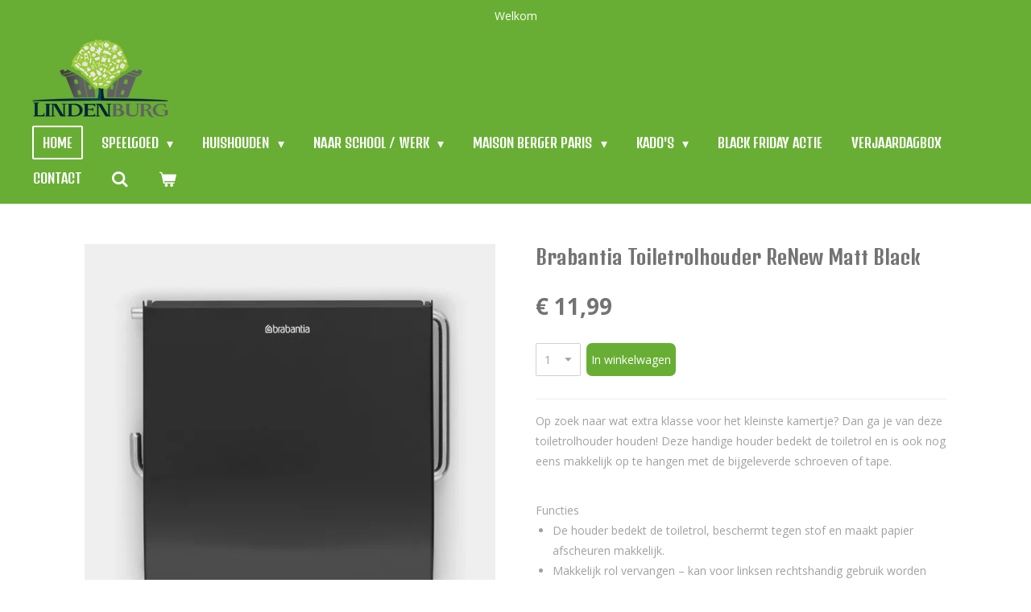

--- FILE ---
content_type: text/html; charset=UTF-8
request_url: https://www.speelgoeddalfsen.nl/product/3227720/brabantia-toiletrolhouder-renew-matt-black
body_size: 30107
content:
<!DOCTYPE html>
<html lang="nl">
    <head>
        <meta http-equiv="Content-Type" content="text/html; charset=utf-8">
        <meta name="viewport" content="width=device-width, initial-scale=1.0, maximum-scale=5.0">
        <meta http-equiv="X-UA-Compatible" content="IE=edge">
        <link rel="canonical" href="https://www.speelgoeddalfsen.nl/product/3227720/brabantia-toiletrolhouder-renew-matt-black">
        <link rel="sitemap" type="application/xml" href="https://www.speelgoeddalfsen.nl/sitemap.xml">
        <meta property="og:title" content="Brabantia Toiletrolhouder ReNew  Matt Black | Lindenburg Dalfsen">
        <meta property="og:url" content="https://www.speelgoeddalfsen.nl/product/3227720/brabantia-toiletrolhouder-renew-matt-black">
        <base href="https://www.speelgoeddalfsen.nl/">
        <meta name="description" property="og:description" content="Op zoek naar wat extra klasse voor het kleinste kamertje? Dan ga je van deze toiletrolhouder houden! Deze handige houder bedekt de toiletrol en is ook nog eens makkelijk op te hangen met de bijgeleverde schroeven of tape.
&amp;nbsp;
Functies


De houder bedekt de toiletrol, beschermt tegen stof en maakt papier afscheuren makkelijk.
Makkelijk rol vervangen &amp;ndash; kan voor linksen rechtshandig gebruik worden ingesteld.
Makkelijk aan de muur te bevestigen - met of zonder boren - met schroeven of dubbelzijdige 3M tape (inclusief).
Geen zichtbare schroeven of tape.
Ideaal voor vochtige ruimtes - gemaakt van corrosiebestendig materiaal.
Duurzaam - Cradle-to-Cradle&amp;reg; gecertificeerd op niveau Brons.
Probleemloos gebruik - 10 jaar garantie en service.
Onderdeel van de ReNew Collection.


&amp;nbsp;">
                <script nonce="066b0fc157787d16c66f1f15c2b6d546">
            
            window.JOUWWEB = window.JOUWWEB || {};
            window.JOUWWEB.application = window.JOUWWEB.application || {};
            window.JOUWWEB.application = {"backends":[{"domain":"jouwweb.nl","freeDomain":"jouwweb.site"},{"domain":"webador.com","freeDomain":"webadorsite.com"},{"domain":"webador.de","freeDomain":"webadorsite.com"},{"domain":"webador.fr","freeDomain":"webadorsite.com"},{"domain":"webador.es","freeDomain":"webadorsite.com"},{"domain":"webador.it","freeDomain":"webadorsite.com"},{"domain":"jouwweb.be","freeDomain":"jouwweb.site"},{"domain":"webador.ie","freeDomain":"webadorsite.com"},{"domain":"webador.co.uk","freeDomain":"webadorsite.com"},{"domain":"webador.at","freeDomain":"webadorsite.com"},{"domain":"webador.be","freeDomain":"webadorsite.com"},{"domain":"webador.ch","freeDomain":"webadorsite.com"},{"domain":"webador.ch","freeDomain":"webadorsite.com"},{"domain":"webador.mx","freeDomain":"webadorsite.com"},{"domain":"webador.com","freeDomain":"webadorsite.com"},{"domain":"webador.dk","freeDomain":"webadorsite.com"},{"domain":"webador.se","freeDomain":"webadorsite.com"},{"domain":"webador.no","freeDomain":"webadorsite.com"},{"domain":"webador.fi","freeDomain":"webadorsite.com"},{"domain":"webador.ca","freeDomain":"webadorsite.com"},{"domain":"webador.ca","freeDomain":"webadorsite.com"},{"domain":"webador.pl","freeDomain":"webadorsite.com"},{"domain":"webador.com.au","freeDomain":"webadorsite.com"},{"domain":"webador.nz","freeDomain":"webadorsite.com"}],"editorLocale":"nl-NL","editorTimezone":"Europe\/Amsterdam","editorLanguage":"nl","analytics4TrackingId":"G-E6PZPGE4QM","analyticsDimensions":[],"backendDomain":"www.jouwweb.nl","backendShortDomain":"jouwweb.nl","backendKey":"jouwweb-nl","freeWebsiteDomain":"jouwweb.site","noSsl":false,"build":{"reference":"fec0291"},"linkHostnames":["www.jouwweb.nl","www.webador.com","www.webador.de","www.webador.fr","www.webador.es","www.webador.it","www.jouwweb.be","www.webador.ie","www.webador.co.uk","www.webador.at","www.webador.be","www.webador.ch","fr.webador.ch","www.webador.mx","es.webador.com","www.webador.dk","www.webador.se","www.webador.no","www.webador.fi","www.webador.ca","fr.webador.ca","www.webador.pl","www.webador.com.au","www.webador.nz"],"assetsUrl":"https:\/\/assets.jwwb.nl","loginUrl":"https:\/\/www.jouwweb.nl\/inloggen","publishUrl":"https:\/\/www.jouwweb.nl\/v2\/website\/1782584\/publish-proxy","adminUserOrIp":false,"pricing":{"plans":{"lite":{"amount":"700","currency":"EUR"},"pro":{"amount":"1200","currency":"EUR"},"business":{"amount":"2400","currency":"EUR"}},"yearlyDiscount":{"price":{"amount":"4800","currency":"EUR"},"ratio":0.17,"percent":"17%","discountPrice":{"amount":"4800","currency":"EUR"},"termPricePerMonth":{"amount":"2400","currency":"EUR"},"termPricePerYear":{"amount":"24000","currency":"EUR"}}},"hcUrl":{"add-product-variants":"https:\/\/help.jouwweb.nl\/hc\/nl\/articles\/28594307773201","basic-vs-advanced-shipping":"https:\/\/help.jouwweb.nl\/hc\/nl\/articles\/28594268794257","html-in-head":"https:\/\/help.jouwweb.nl\/hc\/nl\/articles\/28594336422545","link-domain-name":"https:\/\/help.jouwweb.nl\/hc\/nl\/articles\/28594325307409","optimize-for-mobile":"https:\/\/help.jouwweb.nl\/hc\/nl\/articles\/28594312927121","seo":"https:\/\/help.jouwweb.nl\/hc\/nl\/sections\/28507243966737","transfer-domain-name":"https:\/\/help.jouwweb.nl\/hc\/nl\/articles\/28594325232657","website-not-secure":"https:\/\/help.jouwweb.nl\/hc\/nl\/articles\/28594252935825"}};
            window.JOUWWEB.brand = {"type":"jouwweb","name":"JouwWeb","domain":"JouwWeb.nl","supportEmail":"support@jouwweb.nl"};
                    
                window.JOUWWEB = window.JOUWWEB || {};
                window.JOUWWEB.websiteRendering = {"locale":"nl-NL","timezone":"Europe\/Amsterdam","routes":{"api\/upload\/product-field":"\/_api\/upload\/product-field","checkout\/cart":"\/winkelwagen","payment":"\/bestelling-afronden\/:publicOrderId","payment\/forward":"\/bestelling-afronden\/:publicOrderId\/forward","public-order":"\/bestelling\/:publicOrderId","checkout\/authorize":"\/winkelwagen\/authorize\/:gateway","wishlist":"\/verlanglijst"}};
                                                    window.JOUWWEB.website = {"id":1782584,"locale":"nl-NL","enabled":true,"title":"Lindenburg Dalfsen","hasTitle":true,"roleOfLoggedInUser":null,"ownerLocale":"nl-NL","plan":"business","freeWebsiteDomain":"jouwweb.site","backendKey":"jouwweb-nl","currency":"EUR","defaultLocale":"nl-NL","url":"https:\/\/www.speelgoeddalfsen.nl\/","homepageSegmentId":6703126,"category":"webshop","isOffline":false,"isPublished":true,"locales":["nl-NL"],"allowed":{"ads":false,"credits":true,"externalLinks":true,"slideshow":true,"customDefaultSlideshow":true,"hostedAlbums":true,"moderators":true,"mailboxQuota":10,"statisticsVisitors":true,"statisticsDetailed":true,"statisticsMonths":-1,"favicon":true,"password":true,"freeDomains":0,"freeMailAccounts":1,"canUseLanguages":false,"fileUpload":true,"legacyFontSize":false,"webshop":true,"products":-1,"imageText":false,"search":true,"audioUpload":true,"videoUpload":5000,"allowDangerousForms":false,"allowHtmlCode":true,"mobileBar":true,"sidebar":true,"poll":false,"allowCustomForms":true,"allowBusinessListing":true,"allowCustomAnalytics":true,"allowAccountingLink":true,"digitalProducts":true,"sitemapElement":false},"mobileBar":{"enabled":true,"theme":"dark","email":{"active":true,"value":"lindenburgvof@gmail.com"},"location":{"active":true,"value":"Wilhelminastraat 2, Dalfsen"},"phone":{"active":true,"value":"+31529431408"},"whatsapp":{"active":false},"social":{"active":false,"network":"facebook"}},"webshop":{"enabled":true,"currency":"EUR","taxEnabled":true,"taxInclusive":true,"vatDisclaimerVisible":false,"orderNotice":"<p>Uw bestelling voor 11 uur geplaatst? Deze kunt u dezelfde middag ophalen tussen 14.00 en 16.00 uur*<br \/>\r\n<br \/>\r\nHeeft u gekozen voor bezorging dan word dit tussen 1-3 werkdagen geleverd.<br \/>\r\n <br \/>\r\nZondag zijn wij gesloten<br \/>\r\n*M.U.V. 31-12-2021 dan sluiten wij om 13:00 onze deur, tot volgend jaar!<\/p>","orderConfirmation":"<p>Hartelijk bedankt voor je bestelling! <br \/>\r\n<br \/>\r\nUw bestelling voor 11 uur geplaatst? Deze kunt u dezelfde middag ophalen tussen 14.00 en 16.00 uur*<br \/>\r\n<br \/>\r\n<br \/>\r\nHeeft u gekozen voor bezorging dan word dit tussen 1-3 werkdagen geleverd.<br \/>\r\n<br \/>\r\nZondag zijn wij gesloten<br \/>\r\n<br \/>\r\n*M.U.V 31-12-2021 dan sluiten wij om 13:00 uur onze deur, tot volgend jaar<\/p>","freeShipping":false,"freeShippingAmount":"0.00","shippingDisclaimerVisible":false,"pickupAllowed":true,"couponAllowed":false,"detailsPageAvailable":true,"socialMediaVisible":true,"termsPage":null,"termsPageUrl":null,"extraTerms":null,"pricingVisible":true,"orderButtonVisible":true,"shippingAdvanced":false,"shippingAdvancedBackEnd":false,"soldOutVisible":true,"backInStockNotificationEnabled":false,"canAddProducts":true,"nextOrderNumber":842,"allowedServicePoints":[],"sendcloudConfigured":false,"sendcloudFallbackPublicKey":"a3d50033a59b4a598f1d7ce7e72aafdf","taxExemptionAllowed":true,"invoiceComment":"Uw bestelling voor 11 uur geplaatst? Deze kunt u dezelfde dag ophalen. \nHeeft u gekozen voor bezorging dan word dit tussen 1-3 werkdagen geleverd.\n \nZondag zijn wij gesloten","emptyCartVisible":true,"minimumOrderPrice":null,"productNumbersEnabled":true,"wishlistEnabled":false,"hideTaxOnCart":false},"isTreatedAsWebshop":true};                            window.JOUWWEB.cart = {"products":[],"coupon":null,"shippingCountryCode":null,"shippingChoice":null,"breakdown":[]};                            window.JOUWWEB.scripts = ["website-rendering\/webshop"];                        window.parent.JOUWWEB.colorPalette = window.JOUWWEB.colorPalette;
        </script>
                <title>Brabantia Toiletrolhouder ReNew  Matt Black | Lindenburg Dalfsen</title>
                                            <link href="https://primary.jwwb.nl/public/i/d/a/temp-flxttfffnvkjicutsdwj/touch-icon-iphone.png?bust=1610564611" rel="apple-touch-icon" sizes="60x60">                                                <link href="https://primary.jwwb.nl/public/i/d/a/temp-flxttfffnvkjicutsdwj/touch-icon-ipad.png?bust=1610564611" rel="apple-touch-icon" sizes="76x76">                                                <link href="https://primary.jwwb.nl/public/i/d/a/temp-flxttfffnvkjicutsdwj/touch-icon-iphone-retina.png?bust=1610564611" rel="apple-touch-icon" sizes="120x120">                                                <link href="https://primary.jwwb.nl/public/i/d/a/temp-flxttfffnvkjicutsdwj/touch-icon-ipad-retina.png?bust=1610564611" rel="apple-touch-icon" sizes="152x152">                                                <link href="https://primary.jwwb.nl/public/i/d/a/temp-flxttfffnvkjicutsdwj/favicon.png?bust=1610564611" rel="shortcut icon">                                                <link href="https://primary.jwwb.nl/public/i/d/a/temp-flxttfffnvkjicutsdwj/favicon.png?bust=1610564611" rel="icon">                                        <meta property="og:image" content="https&#x3A;&#x2F;&#x2F;primary.jwwb.nl&#x2F;public&#x2F;i&#x2F;d&#x2F;a&#x2F;temp-flxttfffnvkjicutsdwj&#x2F;r7wkvh&#x2F;tho.jpg">
                                    <meta name="twitter:card" content="summary_large_image">
                        <meta property="twitter:image" content="https&#x3A;&#x2F;&#x2F;primary.jwwb.nl&#x2F;public&#x2F;i&#x2F;d&#x2F;a&#x2F;temp-flxttfffnvkjicutsdwj&#x2F;r7wkvh&#x2F;tho.jpg">
                                                    <script src="https://plausible.io/js/script.manual.js" nonce="066b0fc157787d16c66f1f15c2b6d546" data-turbo-track="reload" defer data-domain="shard9.jouwweb.nl"></script>
<link rel="stylesheet" type="text/css" href="https://gfonts.jwwb.nl/css?display=fallback&amp;family=Open+Sans%3A400%2C700%2C400italic%2C700italic%7CDenk+One%3A400%2C700%2C400italic%2C700italic" nonce="066b0fc157787d16c66f1f15c2b6d546" data-turbo-track="dynamic">
<script src="https://assets.jwwb.nl/assets/build/website-rendering/nl-NL.js?bust=af8dcdef13a1895089e9" nonce="066b0fc157787d16c66f1f15c2b6d546" data-turbo-track="reload" defer></script>
<script src="https://assets.jwwb.nl/assets/website-rendering/runtime.e9aaeab0c631cbd69aaa.js?bust=0df1501923f96b249330" nonce="066b0fc157787d16c66f1f15c2b6d546" data-turbo-track="reload" defer></script>
<script src="https://assets.jwwb.nl/assets/website-rendering/103.3d75ec3708e54af67f50.js?bust=cb0aa3c978e146edbd0d" nonce="066b0fc157787d16c66f1f15c2b6d546" data-turbo-track="reload" defer></script>
<script src="https://assets.jwwb.nl/assets/website-rendering/main.f656389ec507dc20f0cb.js?bust=d20d7cd648ba41ec2448" nonce="066b0fc157787d16c66f1f15c2b6d546" data-turbo-track="reload" defer></script>
<link rel="preload" href="https://assets.jwwb.nl/assets/website-rendering/styles.e258e1c0caffe3e22b8c.css?bust=00dff845dced716b5f3e" as="style">
<link rel="preload" href="https://assets.jwwb.nl/assets/website-rendering/fonts/icons-website-rendering/font/website-rendering.woff2?bust=bd2797014f9452dadc8e" as="font" crossorigin>
<link rel="preconnect" href="https://gfonts.jwwb.nl">
<link rel="stylesheet" type="text/css" href="https://assets.jwwb.nl/assets/website-rendering/styles.e258e1c0caffe3e22b8c.css?bust=00dff845dced716b5f3e" nonce="066b0fc157787d16c66f1f15c2b6d546" data-turbo-track="dynamic">
<link rel="preconnect" href="https://assets.jwwb.nl">
<link rel="stylesheet" type="text/css" href="https://primary.jwwb.nl/public/i/d/a/temp-flxttfffnvkjicutsdwj/style.css?bust=1768564747" nonce="066b0fc157787d16c66f1f15c2b6d546" data-turbo-track="dynamic">    </head>
    <body
        id="top"
        class="jw-is-no-slideshow jw-header-is-image jw-is-segment-product jw-is-frontend jw-is-no-sidebar jw-is-messagebar jw-is-no-touch-device jw-is-no-mobile"
                                    data-jouwweb-page="3227720"
                                                data-jouwweb-segment-id="3227720"
                                                data-jouwweb-segment-type="product"
                                                data-template-threshold="960"
                                                data-template-name="concert-banner&#x7C;glow"
                            itemscope
        itemtype="https://schema.org/Product"
    >
                                    <meta itemprop="url" content="https://www.speelgoeddalfsen.nl/product/3227720/brabantia-toiletrolhouder-renew-matt-black">
        <a href="#main-content" class="jw-skip-link">
            Ga direct naar de hoofdinhoud        </a>
        <div class="jw-background"></div>
        <div class="jw-body">
            <div class="jw-mobile-menu jw-mobile-is-logo js-mobile-menu">
            <button
            type="button"
            class="jw-mobile-menu__button jw-mobile-toggle"
            aria-label="Open / sluit menu"
        >
            <span class="jw-icon-burger"></span>
        </button>
        <div class="jw-mobile-header jw-mobile-header--image">
        <a            class="jw-mobile-header-content"
                            href="/"
                        >
                            <img class="jw-mobile-logo jw-mobile-logo--landscape" src="https://primary.jwwb.nl/public/i/d/a/temp-flxttfffnvkjicutsdwj/lvw4l6/logo-lindenburg-dalfsen.png?enable-io=true&amp;enable=upscale&amp;height=70" srcset="https://primary.jwwb.nl/public/i/d/a/temp-flxttfffnvkjicutsdwj/lvw4l6/logo-lindenburg-dalfsen.png?enable-io=true&amp;enable=upscale&amp;height=70 1x, https://primary.jwwb.nl/public/i/d/a/temp-flxttfffnvkjicutsdwj/lvw4l6/logo-lindenburg-dalfsen.png?enable-io=true&amp;enable=upscale&amp;height=140&amp;quality=70 2x" alt="Lindenburg Dalfsen" title="Lindenburg Dalfsen">                                </a>
    </div>

        <a
        href="/winkelwagen"
        class="jw-mobile-menu__button jw-mobile-header-cart"
        aria-label="Bekijk winkelwagen"
    >
        <span class="jw-icon-badge-wrapper">
            <span class="website-rendering-icon-basket" aria-hidden="true"></span>
            <span class="jw-icon-badge hidden" aria-hidden="true"></span>
        </span>
    </a>
    
    </div>
    <div class="jw-mobile-menu-search jw-mobile-menu-search--hidden">
        <form
            action="/zoeken"
            method="get"
            class="jw-mobile-menu-search__box"
        >
            <input
                type="text"
                name="q"
                value=""
                placeholder="Zoeken..."
                class="jw-mobile-menu-search__input"
                aria-label="Zoeken"
            >
            <button type="submit" class="jw-btn jw-btn--style-flat jw-mobile-menu-search__button" aria-label="Zoeken">
                <span class="website-rendering-icon-search" aria-hidden="true"></span>
            </button>
            <button type="button" class="jw-btn jw-btn--style-flat jw-mobile-menu-search__button js-cancel-search" aria-label="Zoekopdracht annuleren">
                <span class="website-rendering-icon-cancel" aria-hidden="true"></span>
            </button>
        </form>
    </div>
            <header class="header-wrap js-topbar-content-container js-fixed-header-container">
    <div class="message-bar message-bar--accent"><div class="message-bar__container"><p class="message-bar-text">Welkom</p></div></div>    <div class="header-wrap__inner">
        <div class="header">
            <div class="jw-header-logo">
            <div
    id="jw-header-image-container"
    class="jw-header jw-header-image jw-header-image-toggle"
    style="flex-basis: 169px; max-width: 169px; flex-shrink: 1;"
>
            <a href="/">
        <img id="jw-header-image" data-image-id="35578741" srcset="https://primary.jwwb.nl/public/i/d/a/temp-flxttfffnvkjicutsdwj/lvw4l6/logo-lindenburg-dalfsen.png?enable-io=true&amp;width=169 169w, https://primary.jwwb.nl/public/i/d/a/temp-flxttfffnvkjicutsdwj/lvw4l6/logo-lindenburg-dalfsen.png?enable-io=true&amp;width=300 300w" class="jw-header-image" title="Lindenburg Dalfsen" style="" sizes="169px" width="169" height="97" intrinsicsize="169.00 x 97.00" alt="Lindenburg Dalfsen">                </a>
    </div>
        <div
    class="jw-header jw-header-title-container jw-header-text jw-header-text-toggle"
    data-stylable="true"
>
    <a        id="jw-header-title"
        class="jw-header-title"
                    href="/"
            >
        <span style="display: inline-block; font-size: 27px;">Lindenburg Dalfsen</span>    </a>
</div>
</div>
        </div>
        <nav class="menu jw-menu-copy">
            <ul
    id="jw-menu"
    class="jw-menu jw-menu-horizontal"
            >
            <li
    class="jw-menu-item jw-menu-is-active"
>
        <a        class="jw-menu-link js-active-menu-item"
        href="/"                                            data-page-link-id="6703126"
                            >
                <span class="">
            Home        </span>
            </a>
                </li>
            <li
    class="jw-menu-item jw-menu-has-submenu"
>
        <a        class="jw-menu-link"
        href="/speelgoed"                                            data-page-link-id="6726852"
                            >
                <span class="">
            Speelgoed        </span>
                    <span class="jw-arrow jw-arrow-toplevel"></span>
            </a>
                    <ul
            class="jw-submenu"
                    >
                            <li
    class="jw-menu-item jw-menu-has-submenu"
>
        <a        class="jw-menu-link"
        href="/speelgoed/baby"                                            data-page-link-id="6757631"
                            >
                <span class="">
            Baby        </span>
                    <span class="jw-arrow"></span>
            </a>
                    <ul
            class="jw-submenu"
                    >
                            <li
    class="jw-menu-item"
>
        <a        class="jw-menu-link"
        href="/speelgoed/baby/badboekjes"                                            data-page-link-id="8396846"
                            >
                <span class="">
            Badboekjes        </span>
            </a>
                </li>
                            <li
    class="jw-menu-item"
>
        <a        class="jw-menu-link"
        href="/speelgoed/baby/baby-voelboekje"                                            data-page-link-id="19107563"
                            >
                <span class="">
            Baby Voelboekje        </span>
            </a>
                </li>
                            <li
    class="jw-menu-item"
>
        <a        class="jw-menu-link"
        href="/speelgoed/baby/dikkie-dik"                                            data-page-link-id="7439622"
                            >
                <span class="">
            Dikkie Dik        </span>
            </a>
                </li>
                            <li
    class="jw-menu-item jw-menu-has-submenu"
>
        <a        class="jw-menu-link"
        href="/speelgoed/baby/little-dutch"                                            data-page-link-id="6847865"
                            >
                <span class="">
            Little Dutch        </span>
                    <span class="jw-arrow"></span>
            </a>
                    <ul
            class="jw-submenu"
                    >
                            <li
    class="jw-menu-item"
>
        <a        class="jw-menu-link"
        href="/speelgoed/baby/little-dutch/little-farm"                                            data-page-link-id="16404729"
                            >
                <span class="">
            Little Farm        </span>
            </a>
                </li>
                            <li
    class="jw-menu-item"
>
        <a        class="jw-menu-link"
        href="/speelgoed/baby/little-dutch/little-dutch-fairy-garden"                                            data-page-link-id="23789920"
                            >
                <span class="">
            Little Dutch Fairy Garden        </span>
            </a>
                </li>
                            <li
    class="jw-menu-item"
>
        <a        class="jw-menu-link"
        href="/speelgoed/baby/little-dutch/little-dutch-forest-friends"                                            data-page-link-id="23789953"
                            >
                <span class="">
            Little Dutch Forest Friends        </span>
            </a>
                </li>
                            <li
    class="jw-menu-item"
>
        <a        class="jw-menu-link"
        href="/speelgoed/baby/little-dutch/little-dutch-letterslinger"                                            data-page-link-id="13031590"
                            >
                <span class="">
            Little Dutch Letterslinger        </span>
            </a>
                </li>
                            <li
    class="jw-menu-item"
>
        <a        class="jw-menu-link"
        href="/speelgoed/baby/little-dutch/little-dutch-servies"                                            data-page-link-id="12474940"
                            >
                <span class="">
            Little Dutch Servies        </span>
            </a>
                </li>
                            <li
    class="jw-menu-item"
>
        <a        class="jw-menu-link"
        href="/speelgoed/baby/little-dutch/little-dutch-tuin"                                            data-page-link-id="26744392"
                            >
                <span class="">
            Little-Dutch Tuin        </span>
            </a>
                </li>
                            <li
    class="jw-menu-item"
>
        <a        class="jw-menu-link"
        href="/speelgoed/baby/little-dutch/little-dutch-nijntje"                                            data-page-link-id="26979690"
                            >
                <span class="">
            Little Dutch NIJNTJE        </span>
            </a>
                </li>
                            <li
    class="jw-menu-item"
>
        <a        class="jw-menu-link"
        href="/speelgoed/baby/little-dutch/little-dutch-boekjes"                                            data-page-link-id="24537870"
                            >
                <span class="">
            Little Dutch Boekjes        </span>
            </a>
                </li>
                            <li
    class="jw-menu-item"
>
        <a        class="jw-menu-link"
        href="/speelgoed/baby/little-dutch/little-dutch-kerst"                                            data-page-link-id="25074589"
                            >
                <span class="">
            Little Dutch Kerst        </span>
            </a>
                </li>
                            <li
    class="jw-menu-item"
>
        <a        class="jw-menu-link"
        href="/speelgoed/baby/little-dutch/little-dutch-essentials"                                            data-page-link-id="30500387"
                            >
                <span class="">
            Little Dutch Essentials        </span>
            </a>
                </li>
                    </ul>
        </li>
                            <li
    class="jw-menu-item"
>
        <a        class="jw-menu-link"
        href="/speelgoed/baby/mijn-eerste-jaar"                                            data-page-link-id="7491435"
                            >
                <span class="">
            Mijn eerste jaar        </span>
            </a>
                </li>
                            <li
    class="jw-menu-item"
>
        <a        class="jw-menu-link"
        href="/speelgoed/baby/nijntje"                                            data-page-link-id="9212333"
                            >
                <span class="">
            Nijntje        </span>
            </a>
                </li>
                            <li
    class="jw-menu-item"
>
        <a        class="jw-menu-link"
        href="/speelgoed/baby/fien-teun"                                            data-page-link-id="24537949"
                            >
                <span class="">
            Fien &amp; Teun        </span>
            </a>
                </li>
                            <li
    class="jw-menu-item"
>
        <a        class="jw-menu-link"
        href="/speelgoed/baby/happy-horse-bambam"                                            data-page-link-id="6847887"
                            >
                <span class="">
            Happy Horse / BamBam        </span>
            </a>
                </li>
                            <li
    class="jw-menu-item"
>
        <a        class="jw-menu-link"
        href="/speelgoed/baby/sophie-de-giraf"                                            data-page-link-id="7492788"
                            >
                <span class="">
            Sophie de Giraf        </span>
            </a>
                </li>
                            <li
    class="jw-menu-item"
>
        <a        class="jw-menu-link"
        href="/speelgoed/baby/djeco"                                            data-page-link-id="6806861"
                            >
                <span class="">
            Djeco        </span>
            </a>
                </li>
                            <li
    class="jw-menu-item"
>
        <a        class="jw-menu-link"
        href="/speelgoed/baby/muziekdoosjes"                                            data-page-link-id="12475231"
                            >
                <span class="">
            Muziekdoosjes        </span>
            </a>
                </li>
                            <li
    class="jw-menu-item"
>
        <a        class="jw-menu-link"
        href="/speelgoed/baby/kinder-servies-bestek-1"                                            data-page-link-id="13746265"
                            >
                <span class="">
            Kinder Servies / Bestek        </span>
            </a>
                </li>
                    </ul>
        </li>
                            <li
    class="jw-menu-item jw-menu-has-submenu"
>
        <a        class="jw-menu-link"
        href="/speelgoed/peuter"                                            data-page-link-id="6829920"
                            >
                <span class="">
            Peuter        </span>
                    <span class="jw-arrow"></span>
            </a>
                    <ul
            class="jw-submenu"
                    >
                            <li
    class="jw-menu-item jw-menu-has-submenu"
>
        <a        class="jw-menu-link"
        href="/speelgoed/peuter/vtech"                                            data-page-link-id="6806831"
                            >
                <span class="">
            vtech        </span>
                    <span class="jw-arrow"></span>
            </a>
                    <ul
            class="jw-submenu"
                    >
                            <li
    class="jw-menu-item"
>
        <a        class="jw-menu-link"
        href="/speelgoed/peuter/vtech/vtech-toet-toet"                                            data-page-link-id="7341934"
                            >
                <span class="">
            Vtech Toet Toet        </span>
            </a>
                </li>
                            <li
    class="jw-menu-item"
>
        <a        class="jw-menu-link"
        href="/speelgoed/peuter/vtech/vtech-zoef-zoef"                                            data-page-link-id="7341913"
                            >
                <span class="">
            vtech Zoef Zoef        </span>
            </a>
                </li>
                    </ul>
        </li>
                            <li
    class="jw-menu-item"
>
        <a        class="jw-menu-link"
        href="/speelgoed/peuter/paw-patrol"                                            data-page-link-id="6848080"
                            >
                <span class="">
            Paw Patrol        </span>
            </a>
                </li>
                            <li
    class="jw-menu-item"
>
        <a        class="jw-menu-link"
        href="/speelgoed/peuter/brandweerman-sam"                                            data-page-link-id="8383456"
                            >
                <span class="">
            Brandweerman Sam        </span>
            </a>
                </li>
                            <li
    class="jw-menu-item"
>
        <a        class="jw-menu-link"
        href="/speelgoed/peuter/klorofil"                                            data-page-link-id="23721950"
                            >
                <span class="">
            Klorofil        </span>
            </a>
                </li>
                            <li
    class="jw-menu-item"
>
        <a        class="jw-menu-link"
        href="/speelgoed/peuter/lego-duplo-1"                                            data-page-link-id="6848121"
                            >
                <span class="">
            Lego Duplo        </span>
            </a>
                </li>
                            <li
    class="jw-menu-item"
>
        <a        class="jw-menu-link"
        href="/speelgoed/peuter/little-dutch-peuter"                                            data-page-link-id="7139107"
                            >
                <span class="">
            Little Dutch Peuter        </span>
            </a>
                </li>
                            <li
    class="jw-menu-item"
>
        <a        class="jw-menu-link"
        href="/speelgoed/peuter/haba"                                            data-page-link-id="6810587"
                            >
                <span class="">
            Haba        </span>
            </a>
                </li>
                            <li
    class="jw-menu-item"
>
        <a        class="jw-menu-link"
        href="/speelgoed/peuter/djeco-muziekinstrumenten"                                            data-page-link-id="13506681"
                            >
                <span class="">
            Djeco Muziekinstrumenten        </span>
            </a>
                </li>
                            <li
    class="jw-menu-item"
>
        <a        class="jw-menu-link"
        href="/speelgoed/peuter/picasso-tiles"                                            data-page-link-id="24999029"
                            >
                <span class="">
            PICASSO Tiles        </span>
            </a>
                </li>
                            <li
    class="jw-menu-item"
>
        <a        class="jw-menu-link"
        href="/speelgoed/peuter/badspeelgoed"                                            data-page-link-id="31394335"
                            >
                <span class="">
            Badspeelgoed        </span>
            </a>
                </li>
                    </ul>
        </li>
                            <li
    class="jw-menu-item jw-menu-has-submenu"
>
        <a        class="jw-menu-link"
        href="/speelgoed/baby-peuter-boeken-1"                                            data-page-link-id="6956183"
                            >
                <span class="">
            Baby / peuter boeken        </span>
                    <span class="jw-arrow"></span>
            </a>
                    <ul
            class="jw-submenu"
                    >
                            <li
    class="jw-menu-item"
>
        <a        class="jw-menu-link"
        href="/speelgoed/baby-peuter-boeken-1/flappenboek"                                            data-page-link-id="19107602"
                            >
                <span class="">
            Flappenboek        </span>
            </a>
                </li>
                            <li
    class="jw-menu-item"
>
        <a        class="jw-menu-link"
        href="/speelgoed/baby-peuter-boeken-1/bobbi"                                            data-page-link-id="30519614"
                            >
                <span class="">
            Bobbi        </span>
            </a>
                </li>
                            <li
    class="jw-menu-item"
>
        <a        class="jw-menu-link"
        href="/speelgoed/baby-peuter-boeken-1/fien-en-teun"                                            data-page-link-id="19107334"
                            >
                <span class="">
            Fien en Teun        </span>
            </a>
                </li>
                            <li
    class="jw-menu-item"
>
        <a        class="jw-menu-link"
        href="/speelgoed/baby-peuter-boeken-1/raad-eens-hoeveel-ik-van-je-hou"                                            data-page-link-id="8801592"
                            >
                <span class="">
            Raad eens hoeveel ik van je hou        </span>
            </a>
                </li>
                            <li
    class="jw-menu-item"
>
        <a        class="jw-menu-link"
        href="/speelgoed/baby-peuter-boeken-1/pieter-konijn"                                            data-page-link-id="25073354"
                            >
                <span class="">
            Pieter Konijn        </span>
            </a>
                </li>
                            <li
    class="jw-menu-item"
>
        <a        class="jw-menu-link"
        href="/speelgoed/baby-peuter-boeken-1/boeken-rupsje-nooitgenoeg"                                            data-page-link-id="8801710"
                            >
                <span class="">
            Boeken Rupsje Nooitgenoeg        </span>
            </a>
                </li>
                            <li
    class="jw-menu-item"
>
        <a        class="jw-menu-link"
        href="/speelgoed/baby-peuter-boeken-1/boeken-dikkie-dik"                                            data-page-link-id="8801581"
                            >
                <span class="">
            Boeken Dikkie Dik        </span>
            </a>
                </li>
                            <li
    class="jw-menu-item"
>
        <a        class="jw-menu-link"
        href="/speelgoed/baby-peuter-boeken-1/boeken-kikker"                                            data-page-link-id="8801654"
                            >
                <span class="">
            Boeken Kikker        </span>
            </a>
                </li>
                            <li
    class="jw-menu-item"
>
        <a        class="jw-menu-link"
        href="/speelgoed/baby-peuter-boeken-1/geluidenboekjes"                                            data-page-link-id="8801620"
                            >
                <span class="">
            GeluidenBoekjes        </span>
            </a>
                </li>
                            <li
    class="jw-menu-item"
>
        <a        class="jw-menu-link"
        href="/speelgoed/baby-peuter-boeken-1/kijk-en-zoekboek"                                            data-page-link-id="8801686"
                            >
                <span class="">
            kijk -en zoekboek        </span>
            </a>
                </li>
                            <li
    class="jw-menu-item"
>
        <a        class="jw-menu-link"
        href="/speelgoed/baby-peuter-boeken-1/gouden-boekjes"                                            data-page-link-id="6847935"
                            >
                <span class="">
            Gouden Boekjes        </span>
            </a>
                </li>
                            <li
    class="jw-menu-item"
>
        <a        class="jw-menu-link"
        href="/speelgoed/baby-peuter-boeken-1/zaklampboek"                                            data-page-link-id="8801780"
                            >
                <span class="">
            Zaklampboek        </span>
            </a>
                </li>
                            <li
    class="jw-menu-item"
>
        <a        class="jw-menu-link"
        href="/speelgoed/baby-peuter-boeken-1/nijntje-1"                                            data-page-link-id="9551532"
                            >
                <span class="">
            Nijntje        </span>
            </a>
                </li>
                            <li
    class="jw-menu-item"
>
        <a        class="jw-menu-link"
        href="/speelgoed/baby-peuter-boeken-1/anansi-de-spin"                                            data-page-link-id="30386964"
                            >
                <span class="">
            Anansi de Spin        </span>
            </a>
                </li>
                            <li
    class="jw-menu-item"
>
        <a        class="jw-menu-link"
        href="/speelgoed/baby-peuter-boeken-1/bedtijd-verhalen"                                            data-page-link-id="30394171"
                            >
                <span class="">
            bedtijd verhalen        </span>
            </a>
                </li>
                            <li
    class="jw-menu-item"
>
        <a        class="jw-menu-link"
        href="/speelgoed/baby-peuter-boeken-1/boer-boris"                                            data-page-link-id="11637350"
                            >
                <span class="">
            Boer Boris        </span>
            </a>
                </li>
                            <li
    class="jw-menu-item"
>
        <a        class="jw-menu-link"
        href="/speelgoed/baby-peuter-boeken-1/kerstboekjes"                                            data-page-link-id="31549794"
                            >
                <span class="">
            Kerstboekjes        </span>
            </a>
                </li>
                    </ul>
        </li>
                            <li
    class="jw-menu-item jw-menu-has-submenu"
>
        <a        class="jw-menu-link"
        href="/speelgoed/boeken"                                            data-page-link-id="6761585"
                            >
                <span class="">
            Boeken        </span>
                    <span class="jw-arrow"></span>
            </a>
                    <ul
            class="jw-submenu"
                    >
                            <li
    class="jw-menu-item"
>
        <a        class="jw-menu-link"
        href="/speelgoed/boeken/beginnend-avi-lezen"                                            data-page-link-id="19220718"
                            >
                <span class="">
            Beginnend / Avi Lezen        </span>
            </a>
                </li>
                            <li
    class="jw-menu-item"
>
        <a        class="jw-menu-link"
        href="/speelgoed/boeken/tijgerlezen"                                            data-page-link-id="23339473"
                            >
                <span class="">
            Tijgerlezen        </span>
            </a>
                </li>
                            <li
    class="jw-menu-item"
>
        <a        class="jw-menu-link"
        href="/speelgoed/boeken/de-zoete-zusjes-paco"                                            data-page-link-id="8802009"
                            >
                <span class="">
            De Zoete Zusjes / Paco        </span>
            </a>
                </li>
                            <li
    class="jw-menu-item"
>
        <a        class="jw-menu-link"
        href="/speelgoed/boeken/de-waanzinnige-boomhut"                                            data-page-link-id="8801964"
                            >
                <span class="">
            De Waanzinnige Boomhut        </span>
            </a>
                </li>
                            <li
    class="jw-menu-item"
>
        <a        class="jw-menu-link"
        href="/speelgoed/boeken/het-leven-van-een-loser"                                            data-page-link-id="8802016"
                            >
                <span class="">
            Het Leven van een Loser        </span>
            </a>
                </li>
                            <li
    class="jw-menu-item"
>
        <a        class="jw-menu-link"
        href="/speelgoed/boeken/tom-groot"                                            data-page-link-id="8802049"
                            >
                <span class="">
            Tom Groot        </span>
            </a>
                </li>
                            <li
    class="jw-menu-item"
>
        <a        class="jw-menu-link"
        href="/speelgoed/boeken/dagboek-van-een-muts"                                            data-page-link-id="8802028"
                            >
                <span class="">
            Dagboek van een Muts        </span>
            </a>
                </li>
                            <li
    class="jw-menu-item"
>
        <a        class="jw-menu-link"
        href="/speelgoed/boeken/roald-dahl"                                            data-page-link-id="8802042"
                            >
                <span class="">
            Roald Dahl        </span>
            </a>
                </li>
                            <li
    class="jw-menu-item"
>
        <a        class="jw-menu-link"
        href="/speelgoed/boeken/heksje-lilly"                                            data-page-link-id="8802074"
                            >
                <span class="">
            Heksje Lilly        </span>
            </a>
                </li>
                            <li
    class="jw-menu-item"
>
        <a        class="jw-menu-link"
        href="/speelgoed/boeken/pony-verhalen"                                            data-page-link-id="8802131"
                            >
                <span class="">
            Pony Verhalen        </span>
            </a>
                </li>
                            <li
    class="jw-menu-item"
>
        <a        class="jw-menu-link"
        href="/speelgoed/boeken/mees-kees"                                            data-page-link-id="30231782"
                            >
                <span class="">
            Mees Kees        </span>
            </a>
                </li>
                            <li
    class="jw-menu-item"
>
        <a        class="jw-menu-link"
        href="/speelgoed/boeken/koen-kampioen"                                            data-page-link-id="8802174"
                            >
                <span class="">
            Koen Kampioen        </span>
            </a>
                </li>
                            <li
    class="jw-menu-item"
>
        <a        class="jw-menu-link"
        href="/speelgoed/boeken/dolfje-weerwolfje"                                            data-page-link-id="30231702"
                            >
                <span class="">
            Dolfje weerwolfje        </span>
            </a>
                </li>
                            <li
    class="jw-menu-item"
>
        <a        class="jw-menu-link"
        href="/speelgoed/boeken/de-magische-apotheek"                                            data-page-link-id="19226646"
                            >
                <span class="">
            De Magische Apotheek        </span>
            </a>
                </li>
                            <li
    class="jw-menu-item"
>
        <a        class="jw-menu-link"
        href="/speelgoed/boeken/gezinnig-slaapklets"                                            data-page-link-id="20453648"
                            >
                <span class="">
            Gezinnig / Slaapklets        </span>
            </a>
                </li>
                            <li
    class="jw-menu-item"
>
        <a        class="jw-menu-link"
        href="/speelgoed/boeken/ministerie-van-oplossingen"                                            data-page-link-id="30233890"
                            >
                <span class="">
            Ministerie van Oplossingen        </span>
            </a>
                </li>
                            <li
    class="jw-menu-item"
>
        <a        class="jw-menu-link"
        href="/speelgoed/boeken/vriendenboekjes"                                            data-page-link-id="6929251"
                            >
                <span class="">
            Vriendenboekjes        </span>
            </a>
                </li>
                            <li
    class="jw-menu-item"
>
        <a        class="jw-menu-link"
        href="/speelgoed/boeken/dagboek"                                            data-page-link-id="6929572"
                            >
                <span class="">
            Dagboek        </span>
            </a>
                </li>
                            <li
    class="jw-menu-item"
>
        <a        class="jw-menu-link"
        href="/speelgoed/boeken/moppenboek"                                            data-page-link-id="17502965"
                            >
                <span class="">
            Moppenboek        </span>
            </a>
                </li>
                    </ul>
        </li>
                            <li
    class="jw-menu-item jw-menu-has-submenu"
>
        <a        class="jw-menu-link"
        href="/speelgoed/lego"                                            data-page-link-id="6806750"
                            >
                <span class="">
            Lego        </span>
                    <span class="jw-arrow"></span>
            </a>
                    <ul
            class="jw-submenu"
                    >
                            <li
    class="jw-menu-item"
>
        <a        class="jw-menu-link"
        href="/speelgoed/lego/lego-duplo"                                            data-page-link-id="6806788"
                            >
                <span class="">
            Lego Duplo        </span>
            </a>
                </li>
                            <li
    class="jw-menu-item"
>
        <a        class="jw-menu-link"
        href="/speelgoed/lego/lego-art"                                            data-page-link-id="31635731"
                            >
                <span class="">
            Lego Art        </span>
            </a>
                </li>
                            <li
    class="jw-menu-item"
>
        <a        class="jw-menu-link"
        href="/speelgoed/lego/lego-animal-crossing"                                            data-page-link-id="31653741"
                            >
                <span class="">
            Lego Animal Crossing        </span>
            </a>
                </li>
                            <li
    class="jw-menu-item"
>
        <a        class="jw-menu-link"
        href="/speelgoed/lego/lego-avatar"                                            data-page-link-id="16267281"
                            >
                <span class="">
            Lego Avatar        </span>
            </a>
                </li>
                            <li
    class="jw-menu-item"
>
        <a        class="jw-menu-link"
        href="/speelgoed/lego/lego-batman"                                            data-page-link-id="31653881"
                            >
                <span class="">
            Lego Batman        </span>
            </a>
                </li>
                            <li
    class="jw-menu-item"
>
        <a        class="jw-menu-link"
        href="/speelgoed/lego/lego-botanicals"                                            data-page-link-id="30316639"
                            >
                <span class="">
            Lego Botanicals        </span>
            </a>
                </li>
                            <li
    class="jw-menu-item"
>
        <a        class="jw-menu-link"
        href="/speelgoed/lego/lego-city"                                            data-page-link-id="6806793"
                            >
                <span class="">
            Lego City        </span>
            </a>
                </li>
                            <li
    class="jw-menu-item"
>
        <a        class="jw-menu-link"
        href="/speelgoed/lego/lego-classic"                                            data-page-link-id="6806783"
                            >
                <span class="">
            Lego Classic        </span>
            </a>
                </li>
                            <li
    class="jw-menu-item"
>
        <a        class="jw-menu-link"
        href="/speelgoed/lego/lego-creator"                                            data-page-link-id="6806819"
                            >
                <span class="">
            Lego Creator        </span>
            </a>
                </li>
                            <li
    class="jw-menu-item"
>
        <a        class="jw-menu-link"
        href="/speelgoed/lego/lego-disney"                                            data-page-link-id="31653628"
                            >
                <span class="">
            Lego Disney        </span>
            </a>
                </li>
                            <li
    class="jw-menu-item"
>
        <a        class="jw-menu-link"
        href="/speelgoed/lego/lego-dreamzzz"                                            data-page-link-id="31653666"
                            >
                <span class="">
            Lego Dreamzzz        </span>
            </a>
                </li>
                            <li
    class="jw-menu-item"
>
        <a        class="jw-menu-link"
        href="/speelgoed/lego/lego-f1"                                            data-page-link-id="30310533"
                            >
                <span class="">
            Lego F1        </span>
            </a>
                </li>
                            <li
    class="jw-menu-item"
>
        <a        class="jw-menu-link"
        href="/speelgoed/lego/lego-friends"                                            data-page-link-id="6806792"
                            >
                <span class="">
            Lego Friends        </span>
            </a>
                </li>
                            <li
    class="jw-menu-item"
>
        <a        class="jw-menu-link"
        href="/speelgoed/lego/lego-gabby-s-dollhouse"                                            data-page-link-id="31653536"
                            >
                <span class="">
            Lego Gabby´s Dollhouse        </span>
            </a>
                </li>
                            <li
    class="jw-menu-item"
>
        <a        class="jw-menu-link"
        href="/speelgoed/lego/lego-harry-potter"                                            data-page-link-id="11636309"
                            >
                <span class="">
            Lego Harry Potter        </span>
            </a>
                </li>
                            <li
    class="jw-menu-item"
>
        <a        class="jw-menu-link"
        href="/speelgoed/lego/lego-icons"                                            data-page-link-id="24088112"
                            >
                <span class="">
            Lego Icons        </span>
            </a>
                </li>
                            <li
    class="jw-menu-item"
>
        <a        class="jw-menu-link"
        href="/speelgoed/lego/lego-iconic"                                            data-page-link-id="24088636"
                            >
                <span class="">
            Lego Iconic        </span>
            </a>
                </li>
                            <li
    class="jw-menu-item"
>
        <a        class="jw-menu-link"
        href="/speelgoed/lego/lego-marvel"                                            data-page-link-id="11921191"
                            >
                <span class="">
            Lego Marvel        </span>
            </a>
                </li>
                            <li
    class="jw-menu-item"
>
        <a        class="jw-menu-link"
        href="/speelgoed/lego/lego-minecraft"                                            data-page-link-id="10003706"
                            >
                <span class="">
            Lego Minecraft        </span>
            </a>
                </li>
                            <li
    class="jw-menu-item"
>
        <a        class="jw-menu-link"
        href="/speelgoed/lego/lego-ninjago"                                            data-page-link-id="6847829"
                            >
                <span class="">
            Lego Ninjago        </span>
            </a>
                </li>
                            <li
    class="jw-menu-item"
>
        <a        class="jw-menu-link"
        href="/speelgoed/lego/lego-speed"                                            data-page-link-id="7130446"
                            >
                <span class="">
            Lego Speed        </span>
            </a>
                </li>
                            <li
    class="jw-menu-item"
>
        <a        class="jw-menu-link"
        href="/speelgoed/lego/lego-super-mario"                                            data-page-link-id="8389974"
                            >
                <span class="">
            Lego Super Mario        </span>
            </a>
                </li>
                            <li
    class="jw-menu-item"
>
        <a        class="jw-menu-link"
        href="/speelgoed/lego/lego-star-wars"                                            data-page-link-id="10012109"
                            >
                <span class="">
            Lego Star Wars        </span>
            </a>
                </li>
                            <li
    class="jw-menu-item"
>
        <a        class="jw-menu-link"
        href="/speelgoed/lego/lego-sonic"                                            data-page-link-id="31653805"
                            >
                <span class="">
            Lego Sonic        </span>
            </a>
                </li>
                            <li
    class="jw-menu-item"
>
        <a        class="jw-menu-link"
        href="/speelgoed/lego/lego-technic"                                            data-page-link-id="6806791"
                            >
                <span class="">
            Lego Technic        </span>
            </a>
                </li>
                            <li
    class="jw-menu-item"
>
        <a        class="jw-menu-link"
        href="/speelgoed/lego/lego-diverse-1"                                            data-page-link-id="11921169"
                            >
                <span class="">
            Lego Diverse        </span>
            </a>
                </li>
                            <li
    class="jw-menu-item"
>
        <a        class="jw-menu-link"
        href="/speelgoed/lego/lego-adventskalender"                                            data-page-link-id="30656838"
                            >
                <span class="">
            Lego Adventskalender        </span>
            </a>
                </li>
                    </ul>
        </li>
                            <li
    class="jw-menu-item jw-menu-has-submenu"
>
        <a        class="jw-menu-link"
        href="/speelgoed/cadeautjes-t-m-10-00"                                            data-page-link-id="7142393"
                            >
                <span class="">
            Cadeautjes t/m 10,00        </span>
                    <span class="jw-arrow"></span>
            </a>
                    <ul
            class="jw-submenu"
                    >
                            <li
    class="jw-menu-item"
>
        <a        class="jw-menu-link"
        href="/speelgoed/cadeautjes-t-m-10-00/putty-slime-squeeze"                                            data-page-link-id="11039908"
                            >
                <span class="">
            Putty / Slime / Squeeze        </span>
            </a>
                </li>
                            <li
    class="jw-menu-item"
>
        <a        class="jw-menu-link"
        href="/speelgoed/cadeautjes-t-m-10-00/stickers-raamstickers"                                            data-page-link-id="30459516"
                            >
                <span class="">
            Stickers - Raamstickers        </span>
            </a>
                </li>
                    </ul>
        </li>
                            <li
    class="jw-menu-item"
>
        <a        class="jw-menu-link"
        href="/speelgoed/djeco-kinder-paraplu-s"                                            data-page-link-id="7025734"
                            >
                <span class="">
            Djeco Kinder Paraplu&#039;s        </span>
            </a>
                </li>
                            <li
    class="jw-menu-item jw-menu-has-submenu"
>
        <a        class="jw-menu-link"
        href="/speelgoed/kinderen"                                            data-page-link-id="6757627"
                            >
                <span class="">
            Kinderen        </span>
                    <span class="jw-arrow"></span>
            </a>
                    <ul
            class="jw-submenu"
                    >
                            <li
    class="jw-menu-item jw-menu-has-submenu"
>
        <a        class="jw-menu-link"
        href="/speelgoed/kinderen/meisjes"                                            data-page-link-id="6848250"
                            >
                <span class="">
            MEISJES        </span>
                    <span class="jw-arrow"></span>
            </a>
                    <ul
            class="jw-submenu"
                    >
                            <li
    class="jw-menu-item"
>
        <a        class="jw-menu-link"
        href="/speelgoed/kinderen/meisjes/topmodel"                                            data-page-link-id="6806867"
                            >
                <span class="">
            TOPModel        </span>
            </a>
                </li>
                            <li
    class="jw-menu-item"
>
        <a        class="jw-menu-link"
        href="/speelgoed/kinderen/meisjes/topmodel-beauty-and-me"                                            data-page-link-id="13646459"
                            >
                <span class="">
            TOPModel BEAUTY and ME        </span>
            </a>
                </li>
                            <li
    class="jw-menu-item"
>
        <a        class="jw-menu-link"
        href="/speelgoed/kinderen/meisjes/miss-melody"                                            data-page-link-id="7529035"
                            >
                <span class="">
            Miss Melody        </span>
            </a>
                </li>
                            <li
    class="jw-menu-item"
>
        <a        class="jw-menu-link"
        href="/speelgoed/kinderen/meisjes/ylvi-princess-mimi"                                            data-page-link-id="12565794"
                            >
                <span class="">
            Ylvi/ Princess Mimi        </span>
            </a>
                </li>
                            <li
    class="jw-menu-item"
>
        <a        class="jw-menu-link"
        href="/speelgoed/kinderen/meisjes/l-o-l"                                            data-page-link-id="6806850"
                            >
                <span class="">
            L.O.L        </span>
            </a>
                </li>
                            <li
    class="jw-menu-item"
>
        <a        class="jw-menu-link"
        href="/speelgoed/kinderen/meisjes/djeco-muziek-sieradendoosje"                                            data-page-link-id="11639050"
                            >
                <span class="">
            Djeco Muziek / Sieradendoosje        </span>
            </a>
                </li>
                            <li
    class="jw-menu-item"
>
        <a        class="jw-menu-link"
        href="/speelgoed/kinderen/meisjes/prinses"                                            data-page-link-id="10866159"
                            >
                <span class="">
            Prinses        </span>
            </a>
                </li>
                            <li
    class="jw-menu-item"
>
        <a        class="jw-menu-link"
        href="/speelgoed/kinderen/meisjes/make-up-verzorging"                                            data-page-link-id="8590541"
                            >
                <span class="">
            Make-up / Verzorging        </span>
            </a>
                </li>
                            <li
    class="jw-menu-item"
>
        <a        class="jw-menu-link"
        href="/speelgoed/kinderen/meisjes/sylvanian-families"                                            data-page-link-id="6806845"
                            >
                <span class="">
            sylvanian families        </span>
            </a>
                </li>
                            <li
    class="jw-menu-item"
>
        <a        class="jw-menu-link"
        href="/speelgoed/kinderen/meisjes/schleich"                                            data-page-link-id="6806847"
                            >
                <span class="">
            schleich        </span>
            </a>
                </li>
                            <li
    class="jw-menu-item jw-menu-has-submenu"
>
        <a        class="jw-menu-link"
        href="/speelgoed/kinderen/meisjes/poppen"                                            data-page-link-id="6848769"
                            >
                <span class="">
            Poppen        </span>
                    <span class="jw-arrow"></span>
            </a>
                    <ul
            class="jw-submenu"
                    >
                            <li
    class="jw-menu-item"
>
        <a        class="jw-menu-link"
        href="/speelgoed/kinderen/meisjes/poppen/poppenaccesoires"                                            data-page-link-id="8851073"
                            >
                <span class="">
            Poppenaccesoires        </span>
            </a>
                </li>
                            <li
    class="jw-menu-item"
>
        <a        class="jw-menu-link"
        href="/speelgoed/kinderen/meisjes/poppen/rubens-barn-poppen"                                            data-page-link-id="7283157"
                            >
                <span class="">
            Rubens Barn Poppen        </span>
            </a>
                </li>
                    </ul>
        </li>
                            <li
    class="jw-menu-item"
>
        <a        class="jw-menu-link"
        href="/speelgoed/kinderen/meisjes/unicorn-academy-barbie"                                            data-page-link-id="7230091"
                            >
                <span class="">
            Unicorn Academy - Barbie        </span>
            </a>
                </li>
                            <li
    class="jw-menu-item"
>
        <a        class="jw-menu-link"
        href="/speelgoed/kinderen/meisjes/monchhichi-bebbichhini"                                            data-page-link-id="7275618"
                            >
                <span class="">
            Monchhichi &amp; Bebbichhini        </span>
            </a>
                </li>
                            <li
    class="jw-menu-item"
>
        <a        class="jw-menu-link"
        href="/speelgoed/kinderen/meisjes/speelkeuken"                                            data-page-link-id="7384455"
                            >
                <span class="">
            Speelkeuken        </span>
            </a>
                </li>
                            <li
    class="jw-menu-item"
>
        <a        class="jw-menu-link"
        href="/speelgoed/kinderen/meisjes/poppenhuis"                                            data-page-link-id="31394280"
                            >
                <span class="">
            Poppenhuis        </span>
            </a>
                </li>
                            <li
    class="jw-menu-item jw-menu-has-submenu"
>
        <a        class="jw-menu-link"
        href="/speelgoed/kinderen/meisjes/ty-teeny-puffies"                                            data-page-link-id="11021117"
                            >
                <span class="">
            TY TEENY PUFFIES        </span>
                    <span class="jw-arrow"></span>
            </a>
                    <ul
            class="jw-submenu"
                    >
                            <li
    class="jw-menu-item"
>
        <a        class="jw-menu-link"
        href="/speelgoed/kinderen/meisjes/ty-teeny-puffies/ty-beanie-clips-sleutelhanger"                                            data-page-link-id="16245358"
                            >
                <span class="">
            TY BEANIE CLIPS Sleutelhanger        </span>
            </a>
                </li>
                            <li
    class="jw-menu-item"
>
        <a        class="jw-menu-link"
        href="/speelgoed/kinderen/meisjes/ty-teeny-puffies/ty-bouncy"                                            data-page-link-id="30664381"
                            >
                <span class="">
            Ty Bouncy        </span>
            </a>
                </li>
                            <li
    class="jw-menu-item"
>
        <a        class="jw-menu-link"
        href="/speelgoed/kinderen/meisjes/ty-teeny-puffies/ty-beanie-boo-s"                                            data-page-link-id="16245215"
                            >
                <span class="">
            TY BEANIE BOO&#039;S        </span>
            </a>
                </li>
                            <li
    class="jw-menu-item"
>
        <a        class="jw-menu-link"
        href="/speelgoed/kinderen/meisjes/ty-teeny-puffies/ty-beanie-babies-bellies-1"                                            data-page-link-id="16245312"
                            >
                <span class="">
            TY BEANIE BABIES BELLIES        </span>
            </a>
                </li>
                    </ul>
        </li>
                            <li
    class="jw-menu-item"
>
        <a        class="jw-menu-link"
        href="/speelgoed/kinderen/meisjes/paardenliefhebbers"                                            data-page-link-id="26227178"
                            >
                <span class="">
            Paardenliefhebbers        </span>
            </a>
                </li>
                            <li
    class="jw-menu-item"
>
        <a        class="jw-menu-link"
        href="/speelgoed/kinderen/meisjes/pluche"                                            data-page-link-id="31632005"
                            >
                <span class="">
            Pluche        </span>
            </a>
                </li>
                    </ul>
        </li>
                            <li
    class="jw-menu-item jw-menu-has-submenu"
>
        <a        class="jw-menu-link"
        href="/speelgoed/kinderen/jongens"                                            data-page-link-id="6848248"
                            >
                <span class="">
            JONGENS        </span>
                    <span class="jw-arrow"></span>
            </a>
                    <ul
            class="jw-submenu"
                    >
                            <li
    class="jw-menu-item"
>
        <a        class="jw-menu-link"
        href="/speelgoed/kinderen/jongens/pokemon"                                            data-page-link-id="6810667"
                            >
                <span class="">
            Pokémon        </span>
            </a>
                </li>
                            <li
    class="jw-menu-item jw-menu-has-submenu"
>
        <a        class="jw-menu-link"
        href="/speelgoed/kinderen/jongens/auto-s-tractor"                                            data-page-link-id="6848336"
                            >
                <span class="">
            AUTO&#039;S &amp; TRACTOR        </span>
                    <span class="jw-arrow"></span>
            </a>
                    <ul
            class="jw-submenu"
                    >
                            <li
    class="jw-menu-item"
>
        <a        class="jw-menu-link"
        href="/speelgoed/kinderen/jongens/auto-s-tractor/paw-patrol-1"                                            data-page-link-id="18749397"
                            >
                <span class="">
            Paw Patrol        </span>
            </a>
                </li>
                            <li
    class="jw-menu-item"
>
        <a        class="jw-menu-link"
        href="/speelgoed/kinderen/jongens/auto-s-tractor/brandweerman-sam-1"                                            data-page-link-id="18749419"
                            >
                <span class="">
            Brandweerman Sam        </span>
            </a>
                </li>
                            <li
    class="jw-menu-item"
>
        <a        class="jw-menu-link"
        href="/speelgoed/kinderen/jongens/auto-s-tractor/little-dutch-auto-s"                                            data-page-link-id="31393559"
                            >
                <span class="">
            Little Dutch Auto´s        </span>
            </a>
                </li>
                    </ul>
        </li>
                            <li
    class="jw-menu-item"
>
        <a        class="jw-menu-link"
        href="/speelgoed/kinderen/jongens/siku"                                            data-page-link-id="6921840"
                            >
                <span class="">
            SIKU        </span>
            </a>
                </li>
                            <li
    class="jw-menu-item"
>
        <a        class="jw-menu-link"
        href="/speelgoed/kinderen/jongens/dino"                                            data-page-link-id="6848270"
                            >
                <span class="">
            DINO        </span>
            </a>
                </li>
                            <li
    class="jw-menu-item"
>
        <a        class="jw-menu-link"
        href="/speelgoed/kinderen/jongens/science"                                            data-page-link-id="10889865"
                            >
                <span class="">
            Science        </span>
            </a>
                </li>
                            <li
    class="jw-menu-item"
>
        <a        class="jw-menu-link"
        href="/speelgoed/kinderen/jongens/max-verstappen"                                            data-page-link-id="8590286"
                            >
                <span class="">
            Max Verstappen        </span>
            </a>
                </li>
                            <li
    class="jw-menu-item"
>
        <a        class="jw-menu-link"
        href="/speelgoed/kinderen/jongens/space-1"                                            data-page-link-id="16276025"
                            >
                <span class="">
            Space        </span>
            </a>
                </li>
                            <li
    class="jw-menu-item"
>
        <a        class="jw-menu-link"
        href="/speelgoed/kinderen/jongens/marvel"                                            data-page-link-id="17315029"
                            >
                <span class="">
            Marvel        </span>
            </a>
                </li>
                            <li
    class="jw-menu-item"
>
        <a        class="jw-menu-link"
        href="/speelgoed/kinderen/jongens/disco"                                            data-page-link-id="10864548"
                            >
                <span class="">
            Disco        </span>
            </a>
                </li>
                    </ul>
        </li>
                    </ul>
        </li>
                            <li
    class="jw-menu-item"
>
        <a        class="jw-menu-link"
        href="/speelgoed/zandbak-buiten-spelen"                                            data-page-link-id="7137141"
                            >
                <span class="">
            Zandbak / Buiten Spelen        </span>
            </a>
                </li>
                            <li
    class="jw-menu-item jw-menu-has-submenu"
>
        <a        class="jw-menu-link"
        href="/speelgoed/sport"                                            data-page-link-id="6985841"
                            >
                <span class="">
            Sport        </span>
                    <span class="jw-arrow"></span>
            </a>
                    <ul
            class="jw-submenu"
                    >
                            <li
    class="jw-menu-item"
>
        <a        class="jw-menu-link"
        href="/speelgoed/sport/skates-stunt-step"                                            data-page-link-id="7122940"
                            >
                <span class="">
            Skates &amp; (Stunt) Step        </span>
            </a>
                </li>
                            <li
    class="jw-menu-item"
>
        <a        class="jw-menu-link"
        href="/speelgoed/sport/voetbal"                                            data-page-link-id="7122908"
                            >
                <span class="">
            Voetbal        </span>
            </a>
                </li>
                    </ul>
        </li>
                            <li
    class="jw-menu-item jw-menu-has-submenu"
>
        <a        class="jw-menu-link"
        href="/speelgoed/kleurboeken"                                            data-page-link-id="6806058"
                            >
                <span class="">
            Kleurboeken        </span>
                    <span class="jw-arrow"></span>
            </a>
                    <ul
            class="jw-submenu"
                    >
                            <li
    class="jw-menu-item"
>
        <a        class="jw-menu-link"
        href="/speelgoed/kleurboeken/kleur-en-stickerboek"                                            data-page-link-id="31026291"
                            >
                <span class="">
            Kleur-en Stickerboek        </span>
            </a>
                </li>
                            <li
    class="jw-menu-item"
>
        <a        class="jw-menu-link"
        href="/speelgoed/kleurboeken/sticker-boeken-1"                                            data-page-link-id="8819315"
                            >
                <span class="">
            Sticker boeken        </span>
            </a>
                </li>
                            <li
    class="jw-menu-item"
>
        <a        class="jw-menu-link"
        href="/speelgoed/kleurboeken/stap-voor-stap-leren-tekenen"                                            data-page-link-id="25074154"
                            >
                <span class="">
            stap voor stap leren tekenen        </span>
            </a>
                </li>
                            <li
    class="jw-menu-item"
>
        <a        class="jw-menu-link"
        href="/speelgoed/kleurboeken/tekenen-van-punt-tot-punt"                                            data-page-link-id="25145293"
                            >
                <span class="">
            Tekenen van punt tot punt        </span>
            </a>
                </li>
                            <li
    class="jw-menu-item"
>
        <a        class="jw-menu-link"
        href="/speelgoed/kleurboeken/kleuren-op-nummer"                                            data-page-link-id="25145866"
                            >
                <span class="">
            kleuren op nummer        </span>
            </a>
                </li>
                            <li
    class="jw-menu-item"
>
        <a        class="jw-menu-link"
        href="/speelgoed/kleurboeken/kleuren-voor-volwassenen"                                            data-page-link-id="25145913"
                            >
                <span class="">
            Kleuren voor Volwassenen        </span>
            </a>
                </li>
                            <li
    class="jw-menu-item"
>
        <a        class="jw-menu-link"
        href="/speelgoed/kleurboeken/stabilo"                                            data-page-link-id="8817222"
                            >
                <span class="">
            Stabilo        </span>
            </a>
                </li>
                    </ul>
        </li>
                            <li
    class="jw-menu-item jw-menu-has-submenu"
>
        <a        class="jw-menu-link"
        href="/speelgoed/creatief-1"                                            data-page-link-id="7123941"
                            >
                <span class="">
            Creatief        </span>
                    <span class="jw-arrow"></span>
            </a>
                    <ul
            class="jw-submenu"
                    >
                            <li
    class="jw-menu-item"
>
        <a        class="jw-menu-link"
        href="/speelgoed/creatief-1/little-dutch-creatief"                                            data-page-link-id="30656153"
                            >
                <span class="">
            Little Dutch creatief        </span>
            </a>
                </li>
                            <li
    class="jw-menu-item"
>
        <a        class="jw-menu-link"
        href="/speelgoed/creatief-1/schilderen-op-nummer"                                            data-page-link-id="6810414"
                            >
                <span class="">
            schilderen op nummer        </span>
            </a>
                </li>
                            <li
    class="jw-menu-item"
>
        <a        class="jw-menu-link"
        href="/speelgoed/creatief-1/stempelen"                                            data-page-link-id="10946347"
                            >
                <span class="">
            Stempelen        </span>
            </a>
                </li>
                            <li
    class="jw-menu-item"
>
        <a        class="jw-menu-link"
        href="/speelgoed/creatief-1/kleuren-met-water"                                            data-page-link-id="8394135"
                            >
                <span class="">
            Kleuren met Water        </span>
            </a>
                </li>
                            <li
    class="jw-menu-item"
>
        <a        class="jw-menu-link"
        href="/speelgoed/creatief-1/pixel-hobby"                                            data-page-link-id="30500949"
                            >
                <span class="">
            Pixel Hobby        </span>
            </a>
                </li>
                            <li
    class="jw-menu-item"
>
        <a        class="jw-menu-link"
        href="/speelgoed/creatief-1/hamertje-tik"                                            data-page-link-id="10945564"
                            >
                <span class="">
            Hamertje tik        </span>
            </a>
                </li>
                            <li
    class="jw-menu-item"
>
        <a        class="jw-menu-link"
        href="/speelgoed/creatief-1/prikblok"                                            data-page-link-id="19106559"
                            >
                <span class="">
            Prikblok        </span>
            </a>
                </li>
                            <li
    class="jw-menu-item"
>
        <a        class="jw-menu-link"
        href="/speelgoed/creatief-1/doeboek"                                            data-page-link-id="8488269"
                            >
                <span class="">
            Doeboek        </span>
            </a>
                </li>
                            <li
    class="jw-menu-item"
>
        <a        class="jw-menu-link"
        href="/speelgoed/creatief-1/aquabeads"                                            data-page-link-id="7124003"
                            >
                <span class="">
            AquaBeads        </span>
            </a>
                </li>
                            <li
    class="jw-menu-item"
>
        <a        class="jw-menu-link"
        href="/speelgoed/creatief-1/klei"                                            data-page-link-id="7381906"
                            >
                <span class="">
            Klei        </span>
            </a>
                </li>
                            <li
    class="jw-menu-item"
>
        <a        class="jw-menu-link"
        href="/speelgoed/creatief-1/creachick"                                            data-page-link-id="31550301"
                            >
                <span class="">
            Creachick        </span>
            </a>
                </li>
                            <li
    class="jw-menu-item"
>
        <a        class="jw-menu-link"
        href="/speelgoed/creatief-1/djeco-creatief-1"                                            data-page-link-id="7381809"
                            >
                <span class="">
            Djeco creatief         </span>
            </a>
                </li>
                            <li
    class="jw-menu-item"
>
        <a        class="jw-menu-link"
        href="/speelgoed/creatief-1/djeco-parels-sieraden"                                            data-page-link-id="8801174"
                            >
                <span class="">
            Djeco Parels &amp; Sieraden        </span>
            </a>
                </li>
                            <li
    class="jw-menu-item"
>
        <a        class="jw-menu-link"
        href="/speelgoed/creatief-1/djeco-creatief-do-it-yourself"                                            data-page-link-id="8799051"
                            >
                <span class="">
            Djeco creatief Do It Yourself        </span>
            </a>
                </li>
                            <li
    class="jw-menu-item"
>
        <a        class="jw-menu-link"
        href="/speelgoed/creatief-1/djeco-artistic"                                            data-page-link-id="10877416"
                            >
                <span class="">
            Djeco Artistic        </span>
            </a>
                </li>
                            <li
    class="jw-menu-item"
>
        <a        class="jw-menu-link"
        href="/speelgoed/creatief-1/djeco-verven-kleuren"                                            data-page-link-id="7381835"
                            >
                <span class="">
            Djeco Verven / Kleuren        </span>
            </a>
                </li>
                            <li
    class="jw-menu-item"
>
        <a        class="jw-menu-link"
        href="/speelgoed/creatief-1/djeco-tattoo-s-schmink"                                            data-page-link-id="6870483"
                            >
                <span class="">
            Djeco Tattoo&#039;s &amp; Schmink        </span>
            </a>
                </li>
                            <li
    class="jw-menu-item"
>
        <a        class="jw-menu-link"
        href="/speelgoed/creatief-1/djeco-stickers-sjablonen-kraskaarten"                                            data-page-link-id="7381732"
                            >
                <span class="">
            Djeco Stickers/sjablonen / kraskaarten        </span>
            </a>
                </li>
                    </ul>
        </li>
                            <li
    class="jw-menu-item jw-menu-has-submenu"
>
        <a        class="jw-menu-link"
        href="/speelgoed/educatief"                                            data-page-link-id="6824452"
                            >
                <span class="">
            Educatief        </span>
                    <span class="jw-arrow"></span>
            </a>
                    <ul
            class="jw-submenu"
                    >
                            <li
    class="jw-menu-item"
>
        <a        class="jw-menu-link"
        href="/speelgoed/educatief/loco-bambino-mini-maxi"                                            data-page-link-id="15162942"
                            >
                <span class="">
            Loco Bambino-Mini- Maxi        </span>
            </a>
                </li>
                            <li
    class="jw-menu-item"
>
        <a        class="jw-menu-link"
        href="/speelgoed/educatief/educatief-stickerboek"                                            data-page-link-id="16287486"
                            >
                <span class="">
            Educatief Stickerboek        </span>
            </a>
                </li>
                    </ul>
        </li>
                            <li
    class="jw-menu-item jw-menu-has-submenu"
>
        <a        class="jw-menu-link"
        href="/speelgoed/spellen"                                            data-page-link-id="6757648"
                            >
                <span class="">
            SPELLEN        </span>
                    <span class="jw-arrow"></span>
            </a>
                    <ul
            class="jw-submenu"
                    >
                            <li
    class="jw-menu-item"
>
        <a        class="jw-menu-link"
        href="/speelgoed/spellen/kwartet"                                            data-page-link-id="11020823"
                            >
                <span class="">
            Kwartet        </span>
            </a>
                </li>
                            <li
    class="jw-menu-item"
>
        <a        class="jw-menu-link"
        href="/speelgoed/spellen/memory"                                            data-page-link-id="11243900"
                            >
                <span class="">
            Memory        </span>
            </a>
                </li>
                            <li
    class="jw-menu-item"
>
        <a        class="jw-menu-link"
        href="/speelgoed/spellen/kinderspellen"                                            data-page-link-id="6806893"
                            >
                <span class="">
            Kinderspellen        </span>
            </a>
                </li>
                            <li
    class="jw-menu-item"
>
        <a        class="jw-menu-link"
        href="/speelgoed/spellen/kinderspelletjes-haba"                                            data-page-link-id="6923329"
                            >
                <span class="">
            Kinderspelletjes Haba        </span>
            </a>
                </li>
                            <li
    class="jw-menu-item"
>
        <a        class="jw-menu-link"
        href="/speelgoed/spellen/kinderspelletjes-djeco"                                            data-page-link-id="6923370"
                            >
                <span class="">
            Kinderspelletjes Djeco        </span>
            </a>
                </li>
                            <li
    class="jw-menu-item"
>
        <a        class="jw-menu-link"
        href="/speelgoed/spellen/smartgames"                                            data-page-link-id="7075019"
                            >
                <span class="">
            Smartgames        </span>
            </a>
                </li>
                            <li
    class="jw-menu-item"
>
        <a        class="jw-menu-link"
        href="/speelgoed/spellen/escape-room-spellen"                                            data-page-link-id="15399870"
                            >
                <span class="">
            Escape Room Spellen        </span>
            </a>
                </li>
                            <li
    class="jw-menu-item"
>
        <a        class="jw-menu-link"
        href="/speelgoed/spellen/kaartspel"                                            data-page-link-id="6806889"
                            >
                <span class="">
            Kaartspel        </span>
            </a>
                </li>
                            <li
    class="jw-menu-item"
>
        <a        class="jw-menu-link"
        href="/speelgoed/spellen/black-stories"                                            data-page-link-id="11256449"
                            >
                <span class="">
            Black Stories        </span>
            </a>
                </li>
                            <li
    class="jw-menu-item"
>
        <a        class="jw-menu-link"
        href="/speelgoed/spellen/dobbelspel"                                            data-page-link-id="6806884"
                            >
                <span class="">
            Dobbelspel        </span>
            </a>
                </li>
                            <li
    class="jw-menu-item"
>
        <a        class="jw-menu-link"
        href="/speelgoed/spellen/bordspel"                                            data-page-link-id="6806903"
                            >
                <span class="">
            Bordspel        </span>
            </a>
                </li>
                            <li
    class="jw-menu-item"
>
        <a        class="jw-menu-link"
        href="/speelgoed/spellen/partyspel"                                            data-page-link-id="11889310"
                            >
                <span class="">
            Partyspel        </span>
            </a>
                </li>
                            <li
    class="jw-menu-item"
>
        <a        class="jw-menu-link"
        href="/speelgoed/spellen/openhartig"                                            data-page-link-id="7257073"
                            >
                <span class="">
            Openhartig        </span>
            </a>
                </li>
                    </ul>
        </li>
                            <li
    class="jw-menu-item jw-menu-has-submenu"
>
        <a        class="jw-menu-link"
        href="/speelgoed/puzzels-jvh-wasgij"                                            data-page-link-id="6806891"
                            >
                <span class="">
            Puzzels JVH /Wasgij        </span>
                    <span class="jw-arrow"></span>
            </a>
                    <ul
            class="jw-submenu"
                    >
                            <li
    class="jw-menu-item"
>
        <a        class="jw-menu-link"
        href="/speelgoed/puzzels-jvh-wasgij/jan-van-haasteren-junior"                                            data-page-link-id="8389446"
                            >
                <span class="">
            Jan van Haasteren Junior        </span>
            </a>
                </li>
                            <li
    class="jw-menu-item"
>
        <a        class="jw-menu-link"
        href="/speelgoed/puzzels-jvh-wasgij/houten-kinder-puzzels-djeco"                                            data-page-link-id="8389465"
                            >
                <span class="">
            houten / kinder puzzels Djeco        </span>
            </a>
                </li>
                            <li
    class="jw-menu-item jw-menu-has-submenu"
>
        <a        class="jw-menu-link"
        href="/speelgoed/puzzels-jvh-wasgij/puzzels-ravensburger"                                            data-page-link-id="7057241"
                            >
                <span class="">
            Puzzels Ravensburger        </span>
                    <span class="jw-arrow"></span>
            </a>
                    <ul
            class="jw-submenu"
                    >
                            <li
    class="jw-menu-item"
>
        <a        class="jw-menu-link"
        href="/speelgoed/puzzels-jvh-wasgij/puzzels-ravensburger/ravensburger-4-in-1"                                            data-page-link-id="10031021"
                            >
                <span class="">
            Ravensburger 4 in 1        </span>
            </a>
                </li>
                            <li
    class="jw-menu-item"
>
        <a        class="jw-menu-link"
        href="/speelgoed/puzzels-jvh-wasgij/puzzels-ravensburger/ravensburger-2-x12-stukjes"                                            data-page-link-id="10031036"
                            >
                <span class="">
            Ravensburger 2 x12 stukjes        </span>
            </a>
                </li>
                            <li
    class="jw-menu-item"
>
        <a        class="jw-menu-link"
        href="/speelgoed/puzzels-jvh-wasgij/puzzels-ravensburger/ravensburger-2-x-24-stukjes"                                            data-page-link-id="10031057"
                            >
                <span class="">
            Ravensburger 2 x 24  stukjes        </span>
            </a>
                </li>
                            <li
    class="jw-menu-item"
>
        <a        class="jw-menu-link"
        href="/speelgoed/puzzels-jvh-wasgij/puzzels-ravensburger/ravensburger-3-x-49-stukjes"                                            data-page-link-id="10031071"
                            >
                <span class="">
            Ravensburger 3 x 49 stukjes        </span>
            </a>
                </li>
                            <li
    class="jw-menu-item"
>
        <a        class="jw-menu-link"
        href="/speelgoed/puzzels-jvh-wasgij/puzzels-ravensburger/ravensburger-100-stukjes"                                            data-page-link-id="10031078"
                            >
                <span class="">
            Ravensburger  100 stukjes        </span>
            </a>
                </li>
                            <li
    class="jw-menu-item"
>
        <a        class="jw-menu-link"
        href="/speelgoed/puzzels-jvh-wasgij/puzzels-ravensburger/ravensburger-150-stukjes"                                            data-page-link-id="10036733"
                            >
                <span class="">
            Ravensburger 150 stukjes        </span>
            </a>
                </li>
                            <li
    class="jw-menu-item"
>
        <a        class="jw-menu-link"
        href="/speelgoed/puzzels-jvh-wasgij/puzzels-ravensburger/ravensburger-200-stukjes-1"                                            data-page-link-id="10036800"
                            >
                <span class="">
            Ravensburger 200 stukjes        </span>
            </a>
                </li>
                            <li
    class="jw-menu-item"
>
        <a        class="jw-menu-link"
        href="/speelgoed/puzzels-jvh-wasgij/puzzels-ravensburger/ravensburger-300-stukjes"                                            data-page-link-id="10036737"
                            >
                <span class="">
            Ravensburger 300 stukjes        </span>
            </a>
                </li>
                            <li
    class="jw-menu-item"
>
        <a        class="jw-menu-link"
        href="/speelgoed/puzzels-jvh-wasgij/puzzels-ravensburger/ravensburger-500-stukjes"                                            data-page-link-id="7057025"
                            >
                <span class="">
            Ravensburger 500 stukjes        </span>
            </a>
                </li>
                            <li
    class="jw-menu-item"
>
        <a        class="jw-menu-link"
        href="/speelgoed/puzzels-jvh-wasgij/puzzels-ravensburger/ravensburger-1000-stukjes"                                            data-page-link-id="10863221"
                            >
                <span class="">
            Ravensburger 1000 stukjes        </span>
            </a>
                </li>
                    </ul>
        </li>
                            <li
    class="jw-menu-item"
>
        <a        class="jw-menu-link"
        href="/speelgoed/puzzels-jvh-wasgij/where-s-wally"                                            data-page-link-id="30487135"
                            >
                <span class="">
            where&#039;s wally        </span>
            </a>
                </li>
                            <li
    class="jw-menu-item"
>
        <a        class="jw-menu-link"
        href="/speelgoed/puzzels-jvh-wasgij/puzzels-marius-van-dokkum"                                            data-page-link-id="7057111"
                            >
                <span class="">
            puzzels Marius van Dokkum        </span>
            </a>
                </li>
                            <li
    class="jw-menu-item"
>
        <a        class="jw-menu-link"
        href="/speelgoed/puzzels-jvh-wasgij/kerstpuzzels"                                            data-page-link-id="24061596"
                            >
                <span class="">
            Kerstpuzzels        </span>
            </a>
                </li>
                    </ul>
        </li>
                    </ul>
        </li>
            <li
    class="jw-menu-item jw-menu-has-submenu"
>
        <a        class="jw-menu-link"
        href="/huishouden"                                            data-page-link-id="6726854"
                            >
                <span class="">
            Huishouden        </span>
                    <span class="jw-arrow jw-arrow-toplevel"></span>
            </a>
                    <ul
            class="jw-submenu"
                    >
                            <li
    class="jw-menu-item"
>
        <a        class="jw-menu-link"
        href="/huishouden/blond-amsterdam"                                            data-page-link-id="24389386"
                            >
                <span class="">
            Blond Amsterdam        </span>
            </a>
                </li>
                            <li
    class="jw-menu-item"
>
        <a        class="jw-menu-link"
        href="/huishouden/bunzlau-castle"                                            data-page-link-id="6848929"
                            >
                <span class="">
            bunzlau castle        </span>
            </a>
                </li>
                            <li
    class="jw-menu-item jw-menu-has-submenu"
>
        <a        class="jw-menu-link"
        href="/huishouden/koffie-en-thee"                                            data-page-link-id="6757674"
                            >
                <span class="">
            KOFFIE EN THEE        </span>
                    <span class="jw-arrow"></span>
            </a>
                    <ul
            class="jw-submenu"
                    >
                            <li
    class="jw-menu-item"
>
        <a        class="jw-menu-link"
        href="/huishouden/koffie-en-thee/theepot-dubbelwandig"                                            data-page-link-id="12378986"
                            >
                <span class="">
            Theepot Dubbelwandig        </span>
            </a>
                </li>
                            <li
    class="jw-menu-item"
>
        <a        class="jw-menu-link"
        href="/huishouden/koffie-en-thee/theepot-accesoires"                                            data-page-link-id="12493489"
                            >
                <span class="">
            Theepot / Accesoires        </span>
            </a>
                </li>
                            <li
    class="jw-menu-item"
>
        <a        class="jw-menu-link"
        href="/huishouden/koffie-en-thee/theedoos-1"                                            data-page-link-id="12379082"
                            >
                <span class="">
            Theedoos        </span>
            </a>
                </li>
                            <li
    class="jw-menu-item"
>
        <a        class="jw-menu-link"
        href="/huishouden/koffie-en-thee/dienbladen"                                            data-page-link-id="12493449"
                            >
                <span class="">
            Dienbladen        </span>
            </a>
                </li>
                            <li
    class="jw-menu-item"
>
        <a        class="jw-menu-link"
        href="/huishouden/koffie-en-thee/koffie"                                            data-page-link-id="12379036"
                            >
                <span class="">
            Koffie        </span>
            </a>
                </li>
                            <li
    class="jw-menu-item"
>
        <a        class="jw-menu-link"
        href="/huishouden/koffie-en-thee/koffie-theeglas-mok"                                            data-page-link-id="12379163"
                            >
                <span class="">
            Koffie/ theeglas- mok        </span>
            </a>
                </li>
                    </ul>
        </li>
                            <li
    class="jw-menu-item"
>
        <a        class="jw-menu-link"
        href="/huishouden/isoleren"                                            data-page-link-id="7418612"
                            >
                <span class="">
            Isoleren        </span>
            </a>
                </li>
                            <li
    class="jw-menu-item"
>
        <a        class="jw-menu-link"
        href="/huishouden/glas"                                            data-page-link-id="7275147"
                            >
                <span class="">
            Glas        </span>
            </a>
                </li>
                            <li
    class="jw-menu-item"
>
        <a        class="jw-menu-link"
        href="/huishouden/bakken"                                            data-page-link-id="8810469"
                            >
                <span class="">
            BAKKEN        </span>
            </a>
                </li>
                            <li
    class="jw-menu-item jw-menu-has-submenu"
>
        <a        class="jw-menu-link"
        href="/huishouden/koken"                                            data-page-link-id="6757676"
                            >
                <span class="">
            KOKEN        </span>
                    <span class="jw-arrow"></span>
            </a>
                    <ul
            class="jw-submenu"
                    >
                            <li
    class="jw-menu-item"
>
        <a        class="jw-menu-link"
        href="/huishouden/koken/bk-kookpannen-1"                                            data-page-link-id="12506707"
                            >
                <span class="">
            BK KOOKPANNEN        </span>
            </a>
                </li>
                            <li
    class="jw-menu-item"
>
        <a        class="jw-menu-link"
        href="/huishouden/koken/bk-koekenpannen"                                            data-page-link-id="6987424"
                            >
                <span class="">
            BK KOEKENPANNEN        </span>
            </a>
                </li>
                            <li
    class="jw-menu-item"
>
        <a        class="jw-menu-link"
        href="/huishouden/koken/braadpan-sledes-ovenschaal"                                            data-page-link-id="6994648"
                            >
                <span class="">
            Braadpan / Sledes / Ovenschaal        </span>
            </a>
                </li>
                            <li
    class="jw-menu-item"
>
        <a        class="jw-menu-link"
        href="/huishouden/koken/le-creuset-koekenpan"                                            data-page-link-id="6987419"
                            >
                <span class="">
            Le Creuset Koekenpan        </span>
            </a>
                </li>
                            <li
    class="jw-menu-item"
>
        <a        class="jw-menu-link"
        href="/huishouden/koken/green-pan-1"                                            data-page-link-id="6998533"
                            >
                <span class="">
            Green Pan        </span>
            </a>
                </li>
                    </ul>
        </li>
                            <li
    class="jw-menu-item jw-menu-has-submenu"
>
        <a        class="jw-menu-link"
        href="/huishouden/keukenhulpen"                                            data-page-link-id="6806216"
                            >
                <span class="">
            KEUKENHULPEN        </span>
                    <span class="jw-arrow"></span>
            </a>
                    <ul
            class="jw-submenu"
                    >
                            <li
    class="jw-menu-item"
>
        <a        class="jw-menu-link"
        href="/huishouden/keukenhulpen/bestek"                                            data-page-link-id="6848945"
                            >
                <span class="">
            BESTEK        </span>
            </a>
                </li>
                            <li
    class="jw-menu-item"
>
        <a        class="jw-menu-link"
        href="/huishouden/keukenhulpen/le-creuset-peper-en-zout"                                            data-page-link-id="13516715"
                            >
                <span class="">
            LE CREUSET PEPER EN ZOUT        </span>
            </a>
                </li>
                            <li
    class="jw-menu-item"
>
        <a        class="jw-menu-link"
        href="/huishouden/keukenhulpen/brabantia-tasty"                                            data-page-link-id="6806607"
                            >
                <span class="">
            BRABANTIA TASTY+        </span>
            </a>
                </li>
                            <li
    class="jw-menu-item"
>
        <a        class="jw-menu-link"
        href="/huishouden/keukenhulpen/brabantia-profile"                                            data-page-link-id="6806551"
                            >
                <span class="">
            BRABANTIA PROFILE        </span>
            </a>
                </li>
                            <li
    class="jw-menu-item"
>
        <a        class="jw-menu-link"
        href="/huishouden/keukenhulpen/brabantia-black"                                            data-page-link-id="6806610"
                            >
                <span class="">
            BRABANTIA BLACK        </span>
            </a>
                </li>
                            <li
    class="jw-menu-item"
>
        <a        class="jw-menu-link"
        href="/huishouden/keukenhulpen/brabantia-beuken"                                            data-page-link-id="6806721"
                            >
                <span class="">
            BRABANTIA BEUKEN        </span>
            </a>
                </li>
                            <li
    class="jw-menu-item"
>
        <a        class="jw-menu-link"
        href="/huishouden/keukenhulpen/brabantia-broodtrommel"                                            data-page-link-id="7276201"
                            >
                <span class="">
            BRABANTIA BROODTROMMEL        </span>
            </a>
                </li>
                            <li
    class="jw-menu-item"
>
        <a        class="jw-menu-link"
        href="/huishouden/keukenhulpen/mepal"                                            data-page-link-id="28186566"
                            >
                <span class="">
            Mepal        </span>
            </a>
                </li>
                    </ul>
        </li>
                            <li
    class="jw-menu-item jw-menu-has-submenu"
>
        <a        class="jw-menu-link"
        href="/huishouden/brabantia-afvalbakken"                                            data-page-link-id="6848585"
                            >
                <span class="">
            BRABANTIA  AFVALBAKKEN        </span>
                    <span class="jw-arrow"></span>
            </a>
                    <ul
            class="jw-submenu"
                    >
                            <li
    class="jw-menu-item"
>
        <a        class="jw-menu-link"
        href="/huishouden/brabantia-afvalbakken/brabantia-bo"                                            data-page-link-id="13506801"
                            >
                <span class="">
            Brabantia BO        </span>
            </a>
                </li>
                            <li
    class="jw-menu-item"
>
        <a        class="jw-menu-link"
        href="/huishouden/brabantia-afvalbakken/brabantia-sort-go"                                            data-page-link-id="9863128"
                            >
                <span class="">
            Brabantia Sort &amp; Go        </span>
            </a>
                </li>
                            <li
    class="jw-menu-item"
>
        <a        class="jw-menu-link"
        href="/huishouden/brabantia-afvalbakken/aanrachtbakjes-afvalbakjes"                                            data-page-link-id="7118932"
                            >
                <span class="">
            aanrachtbakjes / afvalbakjes        </span>
            </a>
                </li>
                            <li
    class="jw-menu-item"
>
        <a        class="jw-menu-link"
        href="/huishouden/brabantia-afvalbakken/afwassen"                                            data-page-link-id="7341708"
                            >
                <span class="">
            Afwassen        </span>
            </a>
                </li>
                    </ul>
        </li>
                            <li
    class="jw-menu-item jw-menu-has-submenu"
>
        <a        class="jw-menu-link"
        href="/huishouden/elektrische-apparaten"                                            data-page-link-id="6848953"
                            >
                <span class="">
            elektrische apparaten        </span>
                    <span class="jw-arrow"></span>
            </a>
                    <ul
            class="jw-submenu"
                    >
                            <li
    class="jw-menu-item"
>
        <a        class="jw-menu-link"
        href="/huishouden/elektrische-apparaten/waterkokers"                                            data-page-link-id="12828561"
                            >
                <span class="">
            Waterkokers        </span>
            </a>
                </li>
                            <li
    class="jw-menu-item"
>
        <a        class="jw-menu-link"
        href="/huishouden/elektrische-apparaten/koffiezetapparaat"                                            data-page-link-id="12867513"
                            >
                <span class="">
            Koffiezetapparaat        </span>
            </a>
                </li>
                            <li
    class="jw-menu-item"
>
        <a        class="jw-menu-link"
        href="/huishouden/elektrische-apparaten/persoonlijke-verzorging"                                            data-page-link-id="6949314"
                            >
                <span class="">
            Persoonlijke Verzorging        </span>
            </a>
                </li>
                    </ul>
        </li>
                            <li
    class="jw-menu-item jw-menu-has-submenu"
>
        <a        class="jw-menu-link"
        href="/huishouden/bewaar-vershouddoos"                                            data-page-link-id="6757673"
                            >
                <span class="">
            Bewaar / Vershouddoos        </span>
                    <span class="jw-arrow"></span>
            </a>
                    <ul
            class="jw-submenu"
                    >
                            <li
    class="jw-menu-item"
>
        <a        class="jw-menu-link"
        href="/huishouden/bewaar-vershouddoos/mepal-modula"                                            data-page-link-id="12548184"
                            >
                <span class="">
            Mepal Modula        </span>
            </a>
                </li>
                            <li
    class="jw-menu-item"
>
        <a        class="jw-menu-link"
        href="/huishouden/bewaar-vershouddoos/mepal-omnia"                                            data-page-link-id="12548476"
                            >
                <span class="">
            Mepal Omnia        </span>
            </a>
                </li>
                            <li
    class="jw-menu-item"
>
        <a        class="jw-menu-link"
        href="/huishouden/bewaar-vershouddoos/mepal-lumina"                                            data-page-link-id="13592258"
                            >
                <span class="">
            Mepal Lumina        </span>
            </a>
                </li>
                            <li
    class="jw-menu-item"
>
        <a        class="jw-menu-link"
        href="/huishouden/bewaar-vershouddoos/mepal-stora"                                            data-page-link-id="13615025"
                            >
                <span class="">
            Mepal stora        </span>
            </a>
                </li>
                            <li
    class="jw-menu-item"
>
        <a        class="jw-menu-link"
        href="/huishouden/bewaar-vershouddoos/mepal-cirqula"                                            data-page-link-id="12548420"
                            >
                <span class="">
            Mepal cirqula        </span>
            </a>
                </li>
                            <li
    class="jw-menu-item"
>
        <a        class="jw-menu-link"
        href="/huishouden/bewaar-vershouddoos/mepal-vershouddoos"                                            data-page-link-id="13716372"
                            >
                <span class="">
            Mepal  Vershouddoos        </span>
            </a>
                </li>
                            <li
    class="jw-menu-item"
>
        <a        class="jw-menu-link"
        href="/huishouden/bewaar-vershouddoos/mepal-glas-vershouddoos-1"                                            data-page-link-id="16210345"
                            >
                <span class="">
            Mepal Glas Vershouddoos        </span>
            </a>
                </li>
                            <li
    class="jw-menu-item"
>
        <a        class="jw-menu-link"
        href="/huishouden/bewaar-vershouddoos/brabantia-voorraaddoos"                                            data-page-link-id="12548643"
                            >
                <span class="">
            Brabantia Voorraaddoos        </span>
            </a>
                </li>
                    </ul>
        </li>
                            <li
    class="jw-menu-item"
>
        <a        class="jw-menu-link"
        href="/huishouden/mepal-silueta-servies-naar-buiten"                                            data-page-link-id="6848708"
                            >
                <span class="">
            MEPAL SILUETA SERVIES -NAAR BUITEN!        </span>
            </a>
                </li>
                            <li
    class="jw-menu-item"
>
        <a        class="jw-menu-link"
        href="/huishouden/brabantia-sanitair"                                            data-page-link-id="6806222"
                            >
                <span class="">
            BRABANTIA SANITAIR        </span>
            </a>
                </li>
                            <li
    class="jw-menu-item jw-menu-has-submenu"
>
        <a        class="jw-menu-link"
        href="/huishouden/wassen-drogen-strijken"                                            data-page-link-id="6806328"
                            >
                <span class="">
            WASSEN, DROGEN &amp; STRIJKEN        </span>
                    <span class="jw-arrow"></span>
            </a>
                    <ul
            class="jw-submenu"
                    >
                            <li
    class="jw-menu-item"
>
        <a        class="jw-menu-link"
        href="/huishouden/wassen-drogen-strijken/droogmolen"                                            data-page-link-id="6806320"
                            >
                <span class="">
            DROOGMOLEN        </span>
            </a>
                </li>
                            <li
    class="jw-menu-item"
>
        <a        class="jw-menu-link"
        href="/huishouden/wassen-drogen-strijken/droogrekken"                                            data-page-link-id="6806322"
                            >
                <span class="">
            DROOGREKKEN        </span>
            </a>
                </li>
                            <li
    class="jw-menu-item"
>
        <a        class="jw-menu-link"
        href="/huishouden/wassen-drogen-strijken/waszakken-en-hoezen"                                            data-page-link-id="6806323"
                            >
                <span class="">
            WASZAKKEN EN HOEZEN        </span>
            </a>
                </li>
                            <li
    class="jw-menu-item"
>
        <a        class="jw-menu-link"
        href="/huishouden/wassen-drogen-strijken/strijken"                                            data-page-link-id="6806338"
                            >
                <span class="">
            STRIJKEN        </span>
            </a>
                </li>
                    </ul>
        </li>
                            <li
    class="jw-menu-item jw-menu-has-submenu"
>
        <a        class="jw-menu-link"
        href="/huishouden/schoonmaakartikelen"                                            data-page-link-id="6757666"
                            >
                <span class="">
            schoonmaakartikelen        </span>
                    <span class="jw-arrow"></span>
            </a>
                    <ul
            class="jw-submenu"
                    >
                            <li
    class="jw-menu-item"
>
        <a        class="jw-menu-link"
        href="/huishouden/schoonmaakartikelen/leifheit"                                            data-page-link-id="7004345"
                            >
                <span class="">
            LEIFHEIT        </span>
            </a>
                </li>
                            <li
    class="jw-menu-item"
>
        <a        class="jw-menu-link"
        href="/huishouden/schoonmaakartikelen/hg"                                            data-page-link-id="6848593"
                            >
                <span class="">
            HG        </span>
            </a>
                </li>
                            <li
    class="jw-menu-item"
>
        <a        class="jw-menu-link"
        href="/huishouden/schoonmaakartikelen/stofzuigerzakken-1"                                            data-page-link-id="7004336"
                            >
                <span class="">
            STOFZUIGERZAKKEN        </span>
            </a>
                </li>
                            <li
    class="jw-menu-item"
>
        <a        class="jw-menu-link"
        href="/huishouden/schoonmaakartikelen/huishoudtrap"                                            data-page-link-id="7257457"
                            >
                <span class="">
            HUISHOUDTRAP        </span>
            </a>
                </li>
                    </ul>
        </li>
                    </ul>
        </li>
            <li
    class="jw-menu-item jw-menu-has-submenu"
>
        <a        class="jw-menu-link"
        href="/naar-school-werk"                                            data-page-link-id="9553015"
                            >
                <span class="">
            Naar School / Werk        </span>
                    <span class="jw-arrow jw-arrow-toplevel"></span>
            </a>
                    <ul
            class="jw-submenu"
                    >
                            <li
    class="jw-menu-item"
>
        <a        class="jw-menu-link"
        href="/naar-school-werk/kinder-rug-schooltas"                                            data-page-link-id="7022181"
                            >
                <span class="">
            Kinder Rug / Schooltas        </span>
            </a>
                </li>
                            <li
    class="jw-menu-item"
>
        <a        class="jw-menu-link"
        href="/naar-school-werk/zebra-trends-rugzak"                                            data-page-link-id="7539927"
                            >
                <span class="">
            Zebra Trends Rugzak        </span>
            </a>
                </li>
                            <li
    class="jw-menu-item"
>
        <a        class="jw-menu-link"
        href="/naar-school-werk/topmodel-rugzak"                                            data-page-link-id="12593880"
                            >
                <span class="">
            TOPModel  Rugzak        </span>
            </a>
                </li>
                            <li
    class="jw-menu-item"
>
        <a        class="jw-menu-link"
        href="/naar-school-werk/mepal-voor-kinderen"                                            data-page-link-id="7090264"
                            >
                <span class="">
            MEPAL voor Kinderen        </span>
            </a>
                </li>
                            <li
    class="jw-menu-item"
>
        <a        class="jw-menu-link"
        href="/naar-school-werk/mepal-take-a-break-lunchbeker-lunchbox"                                            data-page-link-id="9554256"
                            >
                <span class="">
            MEPAL Take a Break Lunchbeker / Lunchbox        </span>
            </a>
                </li>
                            <li
    class="jw-menu-item"
>
        <a        class="jw-menu-link"
        href="/naar-school-werk/mepal-isoleren"                                            data-page-link-id="11320644"
                            >
                <span class="">
            MEPAL Isoleren        </span>
            </a>
                </li>
                            <li
    class="jw-menu-item"
>
        <a        class="jw-menu-link"
        href="/naar-school-werk/brabantia-make-take"                                            data-page-link-id="12220447"
                            >
                <span class="">
            Brabantia Make &amp; Take        </span>
            </a>
                </li>
                            <li
    class="jw-menu-item jw-menu-has-submenu"
>
        <a        class="jw-menu-link"
        href="/naar-school-werk/dopper-waterfles"                                            data-page-link-id="6806929"
                            >
                <span class="">
            Dopper / Waterfles        </span>
                    <span class="jw-arrow"></span>
            </a>
                    <ul
            class="jw-submenu"
                    >
                            <li
    class="jw-menu-item"
>
        <a        class="jw-menu-link"
        href="/naar-school-werk/dopper-waterfles/dopper-insulated"                                            data-page-link-id="18835030"
                            >
                <span class="">
            Dopper Insulated        </span>
            </a>
                </li>
                    </ul>
        </li>
                            <li
    class="jw-menu-item"
>
        <a        class="jw-menu-link"
        href="/naar-school-werk/chilly-s-bottle"                                            data-page-link-id="9553042"
                            >
                <span class="">
            Chilly&#039;s Bottle        </span>
            </a>
                </li>
                    </ul>
        </li>
            <li
    class="jw-menu-item jw-menu-has-submenu"
>
        <a        class="jw-menu-link"
        href="/maison-berger-paris"                                            data-page-link-id="27511479"
                            >
                <span class="">
            Maison Berger Paris        </span>
                    <span class="jw-arrow jw-arrow-toplevel"></span>
            </a>
                    <ul
            class="jw-submenu"
                    >
                            <li
    class="jw-menu-item"
>
        <a        class="jw-menu-link"
        href="/maison-berger-paris/lampe-berger-huisparfum"                                            data-page-link-id="27533606"
                            >
                <span class="">
            Lampe Berger Huisparfum        </span>
            </a>
                </li>
                            <li
    class="jw-menu-item"
>
        <a        class="jw-menu-link"
        href="/maison-berger-paris/parfumsticks"                                            data-page-link-id="28627522"
                            >
                <span class="">
            parfumsticks        </span>
            </a>
                </li>
                    </ul>
        </li>
            <li
    class="jw-menu-item jw-menu-has-submenu"
>
        <a        class="jw-menu-link"
        href="/kado-s"                                            data-page-link-id="7232743"
                            >
                <span class="">
            KADO&#039;S        </span>
                    <span class="jw-arrow jw-arrow-toplevel"></span>
            </a>
                    <ul
            class="jw-submenu"
                    >
                            <li
    class="jw-menu-item"
>
        <a        class="jw-menu-link"
        href="/kado-s/bee-bee-socks-many-morning"                                            data-page-link-id="7273355"
                            >
                <span class="">
            Bee Bee Socks-Many Morning        </span>
            </a>
                </li>
                            <li
    class="jw-menu-item"
>
        <a        class="jw-menu-link"
        href="/kado-s/kadobon"                                            data-page-link-id="6757120"
                            >
                <span class="">
            KADOBON        </span>
            </a>
                </li>
                    </ul>
        </li>
            <li
    class="jw-menu-item"
>
        <a        class="jw-menu-link"
        href="/black-friday-actie"                                            data-page-link-id="27569871"
                            >
                <span class="">
            Black Friday Actie        </span>
            </a>
                </li>
            <li
    class="jw-menu-item"
>
        <a        class="jw-menu-link"
        href="/verjaardagbox"                                            data-page-link-id="6757122"
                            >
                <span class="">
            VERJAARDAGBOX        </span>
            </a>
                </li>
            <li
    class="jw-menu-item"
>
        <a        class="jw-menu-link"
        href="/contact"                                            data-page-link-id="6757124"
                            >
                <span class="">
            CONTACT        </span>
            </a>
                </li>
            <li
    class="jw-menu-item jw-menu-search-item"
>
        <button        class="jw-menu-link jw-menu-link--icon jw-text-button"
                                                                    title="Zoeken"
            >
                                <span class="website-rendering-icon-search"></span>
                            <span class="hidden-desktop-horizontal-menu">
            Zoeken        </span>
            </button>
                
            <div class="jw-popover-container jw-popover-container--inline is-hidden">
                <div class="jw-popover-backdrop"></div>
                <div class="jw-popover">
                    <div class="jw-popover__arrow"></div>
                    <div class="jw-popover__content jw-section-white">
                        <form  class="jw-search" action="/zoeken" method="get">
                            
                            <input class="jw-search__input" type="text" name="q" value="" placeholder="Zoeken..." aria-label="Zoeken" >
                            <button class="jw-search__submit" type="submit" aria-label="Zoeken">
                                <span class="website-rendering-icon-search" aria-hidden="true"></span>
                            </button>
                        </form>
                    </div>
                </div>
            </div>
                        </li>
            <li
    class="jw-menu-item js-menu-cart-item "
>
        <a        class="jw-menu-link jw-menu-link--icon"
        href="/winkelwagen"                                                            title="Winkelwagen"
            >
                                    <span class="jw-icon-badge-wrapper">
                        <span class="website-rendering-icon-basket"></span>
                                            <span class="jw-icon-badge hidden">
                    0                </span>
                            <span class="hidden-desktop-horizontal-menu">
            Winkelwagen        </span>
            </a>
                </li>
    
    </ul>

    <script nonce="066b0fc157787d16c66f1f15c2b6d546" id="jw-mobile-menu-template" type="text/template">
        <ul id="jw-menu" class="jw-menu jw-menu-horizontal jw-menu-spacing--mobile-bar">
                            <li
    class="jw-menu-item jw-menu-search-item"
>
                
                 <li class="jw-menu-item jw-mobile-menu-search-item">
                    <form class="jw-search" action="/zoeken" method="get">
                        <input class="jw-search__input" type="text" name="q" value="" placeholder="Zoeken..." aria-label="Zoeken">
                        <button class="jw-search__submit" type="submit" aria-label="Zoeken">
                            <span class="website-rendering-icon-search" aria-hidden="true"></span>
                        </button>
                    </form>
                </li>
                        </li>
                            <li
    class="jw-menu-item jw-menu-is-active"
>
        <a        class="jw-menu-link js-active-menu-item"
        href="/"                                            data-page-link-id="6703126"
                            >
                <span class="">
            Home        </span>
            </a>
                </li>
                            <li
    class="jw-menu-item jw-menu-has-submenu"
>
        <a        class="jw-menu-link"
        href="/speelgoed"                                            data-page-link-id="6726852"
                            >
                <span class="">
            Speelgoed        </span>
                    <span class="jw-arrow jw-arrow-toplevel"></span>
            </a>
                    <ul
            class="jw-submenu"
                    >
                            <li
    class="jw-menu-item jw-menu-has-submenu"
>
        <a        class="jw-menu-link"
        href="/speelgoed/baby"                                            data-page-link-id="6757631"
                            >
                <span class="">
            Baby        </span>
                    <span class="jw-arrow"></span>
            </a>
                    <ul
            class="jw-submenu"
                    >
                            <li
    class="jw-menu-item"
>
        <a        class="jw-menu-link"
        href="/speelgoed/baby/badboekjes"                                            data-page-link-id="8396846"
                            >
                <span class="">
            Badboekjes        </span>
            </a>
                </li>
                            <li
    class="jw-menu-item"
>
        <a        class="jw-menu-link"
        href="/speelgoed/baby/baby-voelboekje"                                            data-page-link-id="19107563"
                            >
                <span class="">
            Baby Voelboekje        </span>
            </a>
                </li>
                            <li
    class="jw-menu-item"
>
        <a        class="jw-menu-link"
        href="/speelgoed/baby/dikkie-dik"                                            data-page-link-id="7439622"
                            >
                <span class="">
            Dikkie Dik        </span>
            </a>
                </li>
                            <li
    class="jw-menu-item jw-menu-has-submenu"
>
        <a        class="jw-menu-link"
        href="/speelgoed/baby/little-dutch"                                            data-page-link-id="6847865"
                            >
                <span class="">
            Little Dutch        </span>
                    <span class="jw-arrow"></span>
            </a>
                    <ul
            class="jw-submenu"
                    >
                            <li
    class="jw-menu-item"
>
        <a        class="jw-menu-link"
        href="/speelgoed/baby/little-dutch/little-farm"                                            data-page-link-id="16404729"
                            >
                <span class="">
            Little Farm        </span>
            </a>
                </li>
                            <li
    class="jw-menu-item"
>
        <a        class="jw-menu-link"
        href="/speelgoed/baby/little-dutch/little-dutch-fairy-garden"                                            data-page-link-id="23789920"
                            >
                <span class="">
            Little Dutch Fairy Garden        </span>
            </a>
                </li>
                            <li
    class="jw-menu-item"
>
        <a        class="jw-menu-link"
        href="/speelgoed/baby/little-dutch/little-dutch-forest-friends"                                            data-page-link-id="23789953"
                            >
                <span class="">
            Little Dutch Forest Friends        </span>
            </a>
                </li>
                            <li
    class="jw-menu-item"
>
        <a        class="jw-menu-link"
        href="/speelgoed/baby/little-dutch/little-dutch-letterslinger"                                            data-page-link-id="13031590"
                            >
                <span class="">
            Little Dutch Letterslinger        </span>
            </a>
                </li>
                            <li
    class="jw-menu-item"
>
        <a        class="jw-menu-link"
        href="/speelgoed/baby/little-dutch/little-dutch-servies"                                            data-page-link-id="12474940"
                            >
                <span class="">
            Little Dutch Servies        </span>
            </a>
                </li>
                            <li
    class="jw-menu-item"
>
        <a        class="jw-menu-link"
        href="/speelgoed/baby/little-dutch/little-dutch-tuin"                                            data-page-link-id="26744392"
                            >
                <span class="">
            Little-Dutch Tuin        </span>
            </a>
                </li>
                            <li
    class="jw-menu-item"
>
        <a        class="jw-menu-link"
        href="/speelgoed/baby/little-dutch/little-dutch-nijntje"                                            data-page-link-id="26979690"
                            >
                <span class="">
            Little Dutch NIJNTJE        </span>
            </a>
                </li>
                            <li
    class="jw-menu-item"
>
        <a        class="jw-menu-link"
        href="/speelgoed/baby/little-dutch/little-dutch-boekjes"                                            data-page-link-id="24537870"
                            >
                <span class="">
            Little Dutch Boekjes        </span>
            </a>
                </li>
                            <li
    class="jw-menu-item"
>
        <a        class="jw-menu-link"
        href="/speelgoed/baby/little-dutch/little-dutch-kerst"                                            data-page-link-id="25074589"
                            >
                <span class="">
            Little Dutch Kerst        </span>
            </a>
                </li>
                            <li
    class="jw-menu-item"
>
        <a        class="jw-menu-link"
        href="/speelgoed/baby/little-dutch/little-dutch-essentials"                                            data-page-link-id="30500387"
                            >
                <span class="">
            Little Dutch Essentials        </span>
            </a>
                </li>
                    </ul>
        </li>
                            <li
    class="jw-menu-item"
>
        <a        class="jw-menu-link"
        href="/speelgoed/baby/mijn-eerste-jaar"                                            data-page-link-id="7491435"
                            >
                <span class="">
            Mijn eerste jaar        </span>
            </a>
                </li>
                            <li
    class="jw-menu-item"
>
        <a        class="jw-menu-link"
        href="/speelgoed/baby/nijntje"                                            data-page-link-id="9212333"
                            >
                <span class="">
            Nijntje        </span>
            </a>
                </li>
                            <li
    class="jw-menu-item"
>
        <a        class="jw-menu-link"
        href="/speelgoed/baby/fien-teun"                                            data-page-link-id="24537949"
                            >
                <span class="">
            Fien &amp; Teun        </span>
            </a>
                </li>
                            <li
    class="jw-menu-item"
>
        <a        class="jw-menu-link"
        href="/speelgoed/baby/happy-horse-bambam"                                            data-page-link-id="6847887"
                            >
                <span class="">
            Happy Horse / BamBam        </span>
            </a>
                </li>
                            <li
    class="jw-menu-item"
>
        <a        class="jw-menu-link"
        href="/speelgoed/baby/sophie-de-giraf"                                            data-page-link-id="7492788"
                            >
                <span class="">
            Sophie de Giraf        </span>
            </a>
                </li>
                            <li
    class="jw-menu-item"
>
        <a        class="jw-menu-link"
        href="/speelgoed/baby/djeco"                                            data-page-link-id="6806861"
                            >
                <span class="">
            Djeco        </span>
            </a>
                </li>
                            <li
    class="jw-menu-item"
>
        <a        class="jw-menu-link"
        href="/speelgoed/baby/muziekdoosjes"                                            data-page-link-id="12475231"
                            >
                <span class="">
            Muziekdoosjes        </span>
            </a>
                </li>
                            <li
    class="jw-menu-item"
>
        <a        class="jw-menu-link"
        href="/speelgoed/baby/kinder-servies-bestek-1"                                            data-page-link-id="13746265"
                            >
                <span class="">
            Kinder Servies / Bestek        </span>
            </a>
                </li>
                    </ul>
        </li>
                            <li
    class="jw-menu-item jw-menu-has-submenu"
>
        <a        class="jw-menu-link"
        href="/speelgoed/peuter"                                            data-page-link-id="6829920"
                            >
                <span class="">
            Peuter        </span>
                    <span class="jw-arrow"></span>
            </a>
                    <ul
            class="jw-submenu"
                    >
                            <li
    class="jw-menu-item jw-menu-has-submenu"
>
        <a        class="jw-menu-link"
        href="/speelgoed/peuter/vtech"                                            data-page-link-id="6806831"
                            >
                <span class="">
            vtech        </span>
                    <span class="jw-arrow"></span>
            </a>
                    <ul
            class="jw-submenu"
                    >
                            <li
    class="jw-menu-item"
>
        <a        class="jw-menu-link"
        href="/speelgoed/peuter/vtech/vtech-toet-toet"                                            data-page-link-id="7341934"
                            >
                <span class="">
            Vtech Toet Toet        </span>
            </a>
                </li>
                            <li
    class="jw-menu-item"
>
        <a        class="jw-menu-link"
        href="/speelgoed/peuter/vtech/vtech-zoef-zoef"                                            data-page-link-id="7341913"
                            >
                <span class="">
            vtech Zoef Zoef        </span>
            </a>
                </li>
                    </ul>
        </li>
                            <li
    class="jw-menu-item"
>
        <a        class="jw-menu-link"
        href="/speelgoed/peuter/paw-patrol"                                            data-page-link-id="6848080"
                            >
                <span class="">
            Paw Patrol        </span>
            </a>
                </li>
                            <li
    class="jw-menu-item"
>
        <a        class="jw-menu-link"
        href="/speelgoed/peuter/brandweerman-sam"                                            data-page-link-id="8383456"
                            >
                <span class="">
            Brandweerman Sam        </span>
            </a>
                </li>
                            <li
    class="jw-menu-item"
>
        <a        class="jw-menu-link"
        href="/speelgoed/peuter/klorofil"                                            data-page-link-id="23721950"
                            >
                <span class="">
            Klorofil        </span>
            </a>
                </li>
                            <li
    class="jw-menu-item"
>
        <a        class="jw-menu-link"
        href="/speelgoed/peuter/lego-duplo-1"                                            data-page-link-id="6848121"
                            >
                <span class="">
            Lego Duplo        </span>
            </a>
                </li>
                            <li
    class="jw-menu-item"
>
        <a        class="jw-menu-link"
        href="/speelgoed/peuter/little-dutch-peuter"                                            data-page-link-id="7139107"
                            >
                <span class="">
            Little Dutch Peuter        </span>
            </a>
                </li>
                            <li
    class="jw-menu-item"
>
        <a        class="jw-menu-link"
        href="/speelgoed/peuter/haba"                                            data-page-link-id="6810587"
                            >
                <span class="">
            Haba        </span>
            </a>
                </li>
                            <li
    class="jw-menu-item"
>
        <a        class="jw-menu-link"
        href="/speelgoed/peuter/djeco-muziekinstrumenten"                                            data-page-link-id="13506681"
                            >
                <span class="">
            Djeco Muziekinstrumenten        </span>
            </a>
                </li>
                            <li
    class="jw-menu-item"
>
        <a        class="jw-menu-link"
        href="/speelgoed/peuter/picasso-tiles"                                            data-page-link-id="24999029"
                            >
                <span class="">
            PICASSO Tiles        </span>
            </a>
                </li>
                            <li
    class="jw-menu-item"
>
        <a        class="jw-menu-link"
        href="/speelgoed/peuter/badspeelgoed"                                            data-page-link-id="31394335"
                            >
                <span class="">
            Badspeelgoed        </span>
            </a>
                </li>
                    </ul>
        </li>
                            <li
    class="jw-menu-item jw-menu-has-submenu"
>
        <a        class="jw-menu-link"
        href="/speelgoed/baby-peuter-boeken-1"                                            data-page-link-id="6956183"
                            >
                <span class="">
            Baby / peuter boeken        </span>
                    <span class="jw-arrow"></span>
            </a>
                    <ul
            class="jw-submenu"
                    >
                            <li
    class="jw-menu-item"
>
        <a        class="jw-menu-link"
        href="/speelgoed/baby-peuter-boeken-1/flappenboek"                                            data-page-link-id="19107602"
                            >
                <span class="">
            Flappenboek        </span>
            </a>
                </li>
                            <li
    class="jw-menu-item"
>
        <a        class="jw-menu-link"
        href="/speelgoed/baby-peuter-boeken-1/bobbi"                                            data-page-link-id="30519614"
                            >
                <span class="">
            Bobbi        </span>
            </a>
                </li>
                            <li
    class="jw-menu-item"
>
        <a        class="jw-menu-link"
        href="/speelgoed/baby-peuter-boeken-1/fien-en-teun"                                            data-page-link-id="19107334"
                            >
                <span class="">
            Fien en Teun        </span>
            </a>
                </li>
                            <li
    class="jw-menu-item"
>
        <a        class="jw-menu-link"
        href="/speelgoed/baby-peuter-boeken-1/raad-eens-hoeveel-ik-van-je-hou"                                            data-page-link-id="8801592"
                            >
                <span class="">
            Raad eens hoeveel ik van je hou        </span>
            </a>
                </li>
                            <li
    class="jw-menu-item"
>
        <a        class="jw-menu-link"
        href="/speelgoed/baby-peuter-boeken-1/pieter-konijn"                                            data-page-link-id="25073354"
                            >
                <span class="">
            Pieter Konijn        </span>
            </a>
                </li>
                            <li
    class="jw-menu-item"
>
        <a        class="jw-menu-link"
        href="/speelgoed/baby-peuter-boeken-1/boeken-rupsje-nooitgenoeg"                                            data-page-link-id="8801710"
                            >
                <span class="">
            Boeken Rupsje Nooitgenoeg        </span>
            </a>
                </li>
                            <li
    class="jw-menu-item"
>
        <a        class="jw-menu-link"
        href="/speelgoed/baby-peuter-boeken-1/boeken-dikkie-dik"                                            data-page-link-id="8801581"
                            >
                <span class="">
            Boeken Dikkie Dik        </span>
            </a>
                </li>
                            <li
    class="jw-menu-item"
>
        <a        class="jw-menu-link"
        href="/speelgoed/baby-peuter-boeken-1/boeken-kikker"                                            data-page-link-id="8801654"
                            >
                <span class="">
            Boeken Kikker        </span>
            </a>
                </li>
                            <li
    class="jw-menu-item"
>
        <a        class="jw-menu-link"
        href="/speelgoed/baby-peuter-boeken-1/geluidenboekjes"                                            data-page-link-id="8801620"
                            >
                <span class="">
            GeluidenBoekjes        </span>
            </a>
                </li>
                            <li
    class="jw-menu-item"
>
        <a        class="jw-menu-link"
        href="/speelgoed/baby-peuter-boeken-1/kijk-en-zoekboek"                                            data-page-link-id="8801686"
                            >
                <span class="">
            kijk -en zoekboek        </span>
            </a>
                </li>
                            <li
    class="jw-menu-item"
>
        <a        class="jw-menu-link"
        href="/speelgoed/baby-peuter-boeken-1/gouden-boekjes"                                            data-page-link-id="6847935"
                            >
                <span class="">
            Gouden Boekjes        </span>
            </a>
                </li>
                            <li
    class="jw-menu-item"
>
        <a        class="jw-menu-link"
        href="/speelgoed/baby-peuter-boeken-1/zaklampboek"                                            data-page-link-id="8801780"
                            >
                <span class="">
            Zaklampboek        </span>
            </a>
                </li>
                            <li
    class="jw-menu-item"
>
        <a        class="jw-menu-link"
        href="/speelgoed/baby-peuter-boeken-1/nijntje-1"                                            data-page-link-id="9551532"
                            >
                <span class="">
            Nijntje        </span>
            </a>
                </li>
                            <li
    class="jw-menu-item"
>
        <a        class="jw-menu-link"
        href="/speelgoed/baby-peuter-boeken-1/anansi-de-spin"                                            data-page-link-id="30386964"
                            >
                <span class="">
            Anansi de Spin        </span>
            </a>
                </li>
                            <li
    class="jw-menu-item"
>
        <a        class="jw-menu-link"
        href="/speelgoed/baby-peuter-boeken-1/bedtijd-verhalen"                                            data-page-link-id="30394171"
                            >
                <span class="">
            bedtijd verhalen        </span>
            </a>
                </li>
                            <li
    class="jw-menu-item"
>
        <a        class="jw-menu-link"
        href="/speelgoed/baby-peuter-boeken-1/boer-boris"                                            data-page-link-id="11637350"
                            >
                <span class="">
            Boer Boris        </span>
            </a>
                </li>
                            <li
    class="jw-menu-item"
>
        <a        class="jw-menu-link"
        href="/speelgoed/baby-peuter-boeken-1/kerstboekjes"                                            data-page-link-id="31549794"
                            >
                <span class="">
            Kerstboekjes        </span>
            </a>
                </li>
                    </ul>
        </li>
                            <li
    class="jw-menu-item jw-menu-has-submenu"
>
        <a        class="jw-menu-link"
        href="/speelgoed/boeken"                                            data-page-link-id="6761585"
                            >
                <span class="">
            Boeken        </span>
                    <span class="jw-arrow"></span>
            </a>
                    <ul
            class="jw-submenu"
                    >
                            <li
    class="jw-menu-item"
>
        <a        class="jw-menu-link"
        href="/speelgoed/boeken/beginnend-avi-lezen"                                            data-page-link-id="19220718"
                            >
                <span class="">
            Beginnend / Avi Lezen        </span>
            </a>
                </li>
                            <li
    class="jw-menu-item"
>
        <a        class="jw-menu-link"
        href="/speelgoed/boeken/tijgerlezen"                                            data-page-link-id="23339473"
                            >
                <span class="">
            Tijgerlezen        </span>
            </a>
                </li>
                            <li
    class="jw-menu-item"
>
        <a        class="jw-menu-link"
        href="/speelgoed/boeken/de-zoete-zusjes-paco"                                            data-page-link-id="8802009"
                            >
                <span class="">
            De Zoete Zusjes / Paco        </span>
            </a>
                </li>
                            <li
    class="jw-menu-item"
>
        <a        class="jw-menu-link"
        href="/speelgoed/boeken/de-waanzinnige-boomhut"                                            data-page-link-id="8801964"
                            >
                <span class="">
            De Waanzinnige Boomhut        </span>
            </a>
                </li>
                            <li
    class="jw-menu-item"
>
        <a        class="jw-menu-link"
        href="/speelgoed/boeken/het-leven-van-een-loser"                                            data-page-link-id="8802016"
                            >
                <span class="">
            Het Leven van een Loser        </span>
            </a>
                </li>
                            <li
    class="jw-menu-item"
>
        <a        class="jw-menu-link"
        href="/speelgoed/boeken/tom-groot"                                            data-page-link-id="8802049"
                            >
                <span class="">
            Tom Groot        </span>
            </a>
                </li>
                            <li
    class="jw-menu-item"
>
        <a        class="jw-menu-link"
        href="/speelgoed/boeken/dagboek-van-een-muts"                                            data-page-link-id="8802028"
                            >
                <span class="">
            Dagboek van een Muts        </span>
            </a>
                </li>
                            <li
    class="jw-menu-item"
>
        <a        class="jw-menu-link"
        href="/speelgoed/boeken/roald-dahl"                                            data-page-link-id="8802042"
                            >
                <span class="">
            Roald Dahl        </span>
            </a>
                </li>
                            <li
    class="jw-menu-item"
>
        <a        class="jw-menu-link"
        href="/speelgoed/boeken/heksje-lilly"                                            data-page-link-id="8802074"
                            >
                <span class="">
            Heksje Lilly        </span>
            </a>
                </li>
                            <li
    class="jw-menu-item"
>
        <a        class="jw-menu-link"
        href="/speelgoed/boeken/pony-verhalen"                                            data-page-link-id="8802131"
                            >
                <span class="">
            Pony Verhalen        </span>
            </a>
                </li>
                            <li
    class="jw-menu-item"
>
        <a        class="jw-menu-link"
        href="/speelgoed/boeken/mees-kees"                                            data-page-link-id="30231782"
                            >
                <span class="">
            Mees Kees        </span>
            </a>
                </li>
                            <li
    class="jw-menu-item"
>
        <a        class="jw-menu-link"
        href="/speelgoed/boeken/koen-kampioen"                                            data-page-link-id="8802174"
                            >
                <span class="">
            Koen Kampioen        </span>
            </a>
                </li>
                            <li
    class="jw-menu-item"
>
        <a        class="jw-menu-link"
        href="/speelgoed/boeken/dolfje-weerwolfje"                                            data-page-link-id="30231702"
                            >
                <span class="">
            Dolfje weerwolfje        </span>
            </a>
                </li>
                            <li
    class="jw-menu-item"
>
        <a        class="jw-menu-link"
        href="/speelgoed/boeken/de-magische-apotheek"                                            data-page-link-id="19226646"
                            >
                <span class="">
            De Magische Apotheek        </span>
            </a>
                </li>
                            <li
    class="jw-menu-item"
>
        <a        class="jw-menu-link"
        href="/speelgoed/boeken/gezinnig-slaapklets"                                            data-page-link-id="20453648"
                            >
                <span class="">
            Gezinnig / Slaapklets        </span>
            </a>
                </li>
                            <li
    class="jw-menu-item"
>
        <a        class="jw-menu-link"
        href="/speelgoed/boeken/ministerie-van-oplossingen"                                            data-page-link-id="30233890"
                            >
                <span class="">
            Ministerie van Oplossingen        </span>
            </a>
                </li>
                            <li
    class="jw-menu-item"
>
        <a        class="jw-menu-link"
        href="/speelgoed/boeken/vriendenboekjes"                                            data-page-link-id="6929251"
                            >
                <span class="">
            Vriendenboekjes        </span>
            </a>
                </li>
                            <li
    class="jw-menu-item"
>
        <a        class="jw-menu-link"
        href="/speelgoed/boeken/dagboek"                                            data-page-link-id="6929572"
                            >
                <span class="">
            Dagboek        </span>
            </a>
                </li>
                            <li
    class="jw-menu-item"
>
        <a        class="jw-menu-link"
        href="/speelgoed/boeken/moppenboek"                                            data-page-link-id="17502965"
                            >
                <span class="">
            Moppenboek        </span>
            </a>
                </li>
                    </ul>
        </li>
                            <li
    class="jw-menu-item jw-menu-has-submenu"
>
        <a        class="jw-menu-link"
        href="/speelgoed/lego"                                            data-page-link-id="6806750"
                            >
                <span class="">
            Lego        </span>
                    <span class="jw-arrow"></span>
            </a>
                    <ul
            class="jw-submenu"
                    >
                            <li
    class="jw-menu-item"
>
        <a        class="jw-menu-link"
        href="/speelgoed/lego/lego-duplo"                                            data-page-link-id="6806788"
                            >
                <span class="">
            Lego Duplo        </span>
            </a>
                </li>
                            <li
    class="jw-menu-item"
>
        <a        class="jw-menu-link"
        href="/speelgoed/lego/lego-art"                                            data-page-link-id="31635731"
                            >
                <span class="">
            Lego Art        </span>
            </a>
                </li>
                            <li
    class="jw-menu-item"
>
        <a        class="jw-menu-link"
        href="/speelgoed/lego/lego-animal-crossing"                                            data-page-link-id="31653741"
                            >
                <span class="">
            Lego Animal Crossing        </span>
            </a>
                </li>
                            <li
    class="jw-menu-item"
>
        <a        class="jw-menu-link"
        href="/speelgoed/lego/lego-avatar"                                            data-page-link-id="16267281"
                            >
                <span class="">
            Lego Avatar        </span>
            </a>
                </li>
                            <li
    class="jw-menu-item"
>
        <a        class="jw-menu-link"
        href="/speelgoed/lego/lego-batman"                                            data-page-link-id="31653881"
                            >
                <span class="">
            Lego Batman        </span>
            </a>
                </li>
                            <li
    class="jw-menu-item"
>
        <a        class="jw-menu-link"
        href="/speelgoed/lego/lego-botanicals"                                            data-page-link-id="30316639"
                            >
                <span class="">
            Lego Botanicals        </span>
            </a>
                </li>
                            <li
    class="jw-menu-item"
>
        <a        class="jw-menu-link"
        href="/speelgoed/lego/lego-city"                                            data-page-link-id="6806793"
                            >
                <span class="">
            Lego City        </span>
            </a>
                </li>
                            <li
    class="jw-menu-item"
>
        <a        class="jw-menu-link"
        href="/speelgoed/lego/lego-classic"                                            data-page-link-id="6806783"
                            >
                <span class="">
            Lego Classic        </span>
            </a>
                </li>
                            <li
    class="jw-menu-item"
>
        <a        class="jw-menu-link"
        href="/speelgoed/lego/lego-creator"                                            data-page-link-id="6806819"
                            >
                <span class="">
            Lego Creator        </span>
            </a>
                </li>
                            <li
    class="jw-menu-item"
>
        <a        class="jw-menu-link"
        href="/speelgoed/lego/lego-disney"                                            data-page-link-id="31653628"
                            >
                <span class="">
            Lego Disney        </span>
            </a>
                </li>
                            <li
    class="jw-menu-item"
>
        <a        class="jw-menu-link"
        href="/speelgoed/lego/lego-dreamzzz"                                            data-page-link-id="31653666"
                            >
                <span class="">
            Lego Dreamzzz        </span>
            </a>
                </li>
                            <li
    class="jw-menu-item"
>
        <a        class="jw-menu-link"
        href="/speelgoed/lego/lego-f1"                                            data-page-link-id="30310533"
                            >
                <span class="">
            Lego F1        </span>
            </a>
                </li>
                            <li
    class="jw-menu-item"
>
        <a        class="jw-menu-link"
        href="/speelgoed/lego/lego-friends"                                            data-page-link-id="6806792"
                            >
                <span class="">
            Lego Friends        </span>
            </a>
                </li>
                            <li
    class="jw-menu-item"
>
        <a        class="jw-menu-link"
        href="/speelgoed/lego/lego-gabby-s-dollhouse"                                            data-page-link-id="31653536"
                            >
                <span class="">
            Lego Gabby´s Dollhouse        </span>
            </a>
                </li>
                            <li
    class="jw-menu-item"
>
        <a        class="jw-menu-link"
        href="/speelgoed/lego/lego-harry-potter"                                            data-page-link-id="11636309"
                            >
                <span class="">
            Lego Harry Potter        </span>
            </a>
                </li>
                            <li
    class="jw-menu-item"
>
        <a        class="jw-menu-link"
        href="/speelgoed/lego/lego-icons"                                            data-page-link-id="24088112"
                            >
                <span class="">
            Lego Icons        </span>
            </a>
                </li>
                            <li
    class="jw-menu-item"
>
        <a        class="jw-menu-link"
        href="/speelgoed/lego/lego-iconic"                                            data-page-link-id="24088636"
                            >
                <span class="">
            Lego Iconic        </span>
            </a>
                </li>
                            <li
    class="jw-menu-item"
>
        <a        class="jw-menu-link"
        href="/speelgoed/lego/lego-marvel"                                            data-page-link-id="11921191"
                            >
                <span class="">
            Lego Marvel        </span>
            </a>
                </li>
                            <li
    class="jw-menu-item"
>
        <a        class="jw-menu-link"
        href="/speelgoed/lego/lego-minecraft"                                            data-page-link-id="10003706"
                            >
                <span class="">
            Lego Minecraft        </span>
            </a>
                </li>
                            <li
    class="jw-menu-item"
>
        <a        class="jw-menu-link"
        href="/speelgoed/lego/lego-ninjago"                                            data-page-link-id="6847829"
                            >
                <span class="">
            Lego Ninjago        </span>
            </a>
                </li>
                            <li
    class="jw-menu-item"
>
        <a        class="jw-menu-link"
        href="/speelgoed/lego/lego-speed"                                            data-page-link-id="7130446"
                            >
                <span class="">
            Lego Speed        </span>
            </a>
                </li>
                            <li
    class="jw-menu-item"
>
        <a        class="jw-menu-link"
        href="/speelgoed/lego/lego-super-mario"                                            data-page-link-id="8389974"
                            >
                <span class="">
            Lego Super Mario        </span>
            </a>
                </li>
                            <li
    class="jw-menu-item"
>
        <a        class="jw-menu-link"
        href="/speelgoed/lego/lego-star-wars"                                            data-page-link-id="10012109"
                            >
                <span class="">
            Lego Star Wars        </span>
            </a>
                </li>
                            <li
    class="jw-menu-item"
>
        <a        class="jw-menu-link"
        href="/speelgoed/lego/lego-sonic"                                            data-page-link-id="31653805"
                            >
                <span class="">
            Lego Sonic        </span>
            </a>
                </li>
                            <li
    class="jw-menu-item"
>
        <a        class="jw-menu-link"
        href="/speelgoed/lego/lego-technic"                                            data-page-link-id="6806791"
                            >
                <span class="">
            Lego Technic        </span>
            </a>
                </li>
                            <li
    class="jw-menu-item"
>
        <a        class="jw-menu-link"
        href="/speelgoed/lego/lego-diverse-1"                                            data-page-link-id="11921169"
                            >
                <span class="">
            Lego Diverse        </span>
            </a>
                </li>
                            <li
    class="jw-menu-item"
>
        <a        class="jw-menu-link"
        href="/speelgoed/lego/lego-adventskalender"                                            data-page-link-id="30656838"
                            >
                <span class="">
            Lego Adventskalender        </span>
            </a>
                </li>
                    </ul>
        </li>
                            <li
    class="jw-menu-item jw-menu-has-submenu"
>
        <a        class="jw-menu-link"
        href="/speelgoed/cadeautjes-t-m-10-00"                                            data-page-link-id="7142393"
                            >
                <span class="">
            Cadeautjes t/m 10,00        </span>
                    <span class="jw-arrow"></span>
            </a>
                    <ul
            class="jw-submenu"
                    >
                            <li
    class="jw-menu-item"
>
        <a        class="jw-menu-link"
        href="/speelgoed/cadeautjes-t-m-10-00/putty-slime-squeeze"                                            data-page-link-id="11039908"
                            >
                <span class="">
            Putty / Slime / Squeeze        </span>
            </a>
                </li>
                            <li
    class="jw-menu-item"
>
        <a        class="jw-menu-link"
        href="/speelgoed/cadeautjes-t-m-10-00/stickers-raamstickers"                                            data-page-link-id="30459516"
                            >
                <span class="">
            Stickers - Raamstickers        </span>
            </a>
                </li>
                    </ul>
        </li>
                            <li
    class="jw-menu-item"
>
        <a        class="jw-menu-link"
        href="/speelgoed/djeco-kinder-paraplu-s"                                            data-page-link-id="7025734"
                            >
                <span class="">
            Djeco Kinder Paraplu&#039;s        </span>
            </a>
                </li>
                            <li
    class="jw-menu-item jw-menu-has-submenu"
>
        <a        class="jw-menu-link"
        href="/speelgoed/kinderen"                                            data-page-link-id="6757627"
                            >
                <span class="">
            Kinderen        </span>
                    <span class="jw-arrow"></span>
            </a>
                    <ul
            class="jw-submenu"
                    >
                            <li
    class="jw-menu-item jw-menu-has-submenu"
>
        <a        class="jw-menu-link"
        href="/speelgoed/kinderen/meisjes"                                            data-page-link-id="6848250"
                            >
                <span class="">
            MEISJES        </span>
                    <span class="jw-arrow"></span>
            </a>
                    <ul
            class="jw-submenu"
                    >
                            <li
    class="jw-menu-item"
>
        <a        class="jw-menu-link"
        href="/speelgoed/kinderen/meisjes/topmodel"                                            data-page-link-id="6806867"
                            >
                <span class="">
            TOPModel        </span>
            </a>
                </li>
                            <li
    class="jw-menu-item"
>
        <a        class="jw-menu-link"
        href="/speelgoed/kinderen/meisjes/topmodel-beauty-and-me"                                            data-page-link-id="13646459"
                            >
                <span class="">
            TOPModel BEAUTY and ME        </span>
            </a>
                </li>
                            <li
    class="jw-menu-item"
>
        <a        class="jw-menu-link"
        href="/speelgoed/kinderen/meisjes/miss-melody"                                            data-page-link-id="7529035"
                            >
                <span class="">
            Miss Melody        </span>
            </a>
                </li>
                            <li
    class="jw-menu-item"
>
        <a        class="jw-menu-link"
        href="/speelgoed/kinderen/meisjes/ylvi-princess-mimi"                                            data-page-link-id="12565794"
                            >
                <span class="">
            Ylvi/ Princess Mimi        </span>
            </a>
                </li>
                            <li
    class="jw-menu-item"
>
        <a        class="jw-menu-link"
        href="/speelgoed/kinderen/meisjes/l-o-l"                                            data-page-link-id="6806850"
                            >
                <span class="">
            L.O.L        </span>
            </a>
                </li>
                            <li
    class="jw-menu-item"
>
        <a        class="jw-menu-link"
        href="/speelgoed/kinderen/meisjes/djeco-muziek-sieradendoosje"                                            data-page-link-id="11639050"
                            >
                <span class="">
            Djeco Muziek / Sieradendoosje        </span>
            </a>
                </li>
                            <li
    class="jw-menu-item"
>
        <a        class="jw-menu-link"
        href="/speelgoed/kinderen/meisjes/prinses"                                            data-page-link-id="10866159"
                            >
                <span class="">
            Prinses        </span>
            </a>
                </li>
                            <li
    class="jw-menu-item"
>
        <a        class="jw-menu-link"
        href="/speelgoed/kinderen/meisjes/make-up-verzorging"                                            data-page-link-id="8590541"
                            >
                <span class="">
            Make-up / Verzorging        </span>
            </a>
                </li>
                            <li
    class="jw-menu-item"
>
        <a        class="jw-menu-link"
        href="/speelgoed/kinderen/meisjes/sylvanian-families"                                            data-page-link-id="6806845"
                            >
                <span class="">
            sylvanian families        </span>
            </a>
                </li>
                            <li
    class="jw-menu-item"
>
        <a        class="jw-menu-link"
        href="/speelgoed/kinderen/meisjes/schleich"                                            data-page-link-id="6806847"
                            >
                <span class="">
            schleich        </span>
            </a>
                </li>
                            <li
    class="jw-menu-item jw-menu-has-submenu"
>
        <a        class="jw-menu-link"
        href="/speelgoed/kinderen/meisjes/poppen"                                            data-page-link-id="6848769"
                            >
                <span class="">
            Poppen        </span>
                    <span class="jw-arrow"></span>
            </a>
                    <ul
            class="jw-submenu"
                    >
                            <li
    class="jw-menu-item"
>
        <a        class="jw-menu-link"
        href="/speelgoed/kinderen/meisjes/poppen/poppenaccesoires"                                            data-page-link-id="8851073"
                            >
                <span class="">
            Poppenaccesoires        </span>
            </a>
                </li>
                            <li
    class="jw-menu-item"
>
        <a        class="jw-menu-link"
        href="/speelgoed/kinderen/meisjes/poppen/rubens-barn-poppen"                                            data-page-link-id="7283157"
                            >
                <span class="">
            Rubens Barn Poppen        </span>
            </a>
                </li>
                    </ul>
        </li>
                            <li
    class="jw-menu-item"
>
        <a        class="jw-menu-link"
        href="/speelgoed/kinderen/meisjes/unicorn-academy-barbie"                                            data-page-link-id="7230091"
                            >
                <span class="">
            Unicorn Academy - Barbie        </span>
            </a>
                </li>
                            <li
    class="jw-menu-item"
>
        <a        class="jw-menu-link"
        href="/speelgoed/kinderen/meisjes/monchhichi-bebbichhini"                                            data-page-link-id="7275618"
                            >
                <span class="">
            Monchhichi &amp; Bebbichhini        </span>
            </a>
                </li>
                            <li
    class="jw-menu-item"
>
        <a        class="jw-menu-link"
        href="/speelgoed/kinderen/meisjes/speelkeuken"                                            data-page-link-id="7384455"
                            >
                <span class="">
            Speelkeuken        </span>
            </a>
                </li>
                            <li
    class="jw-menu-item"
>
        <a        class="jw-menu-link"
        href="/speelgoed/kinderen/meisjes/poppenhuis"                                            data-page-link-id="31394280"
                            >
                <span class="">
            Poppenhuis        </span>
            </a>
                </li>
                            <li
    class="jw-menu-item jw-menu-has-submenu"
>
        <a        class="jw-menu-link"
        href="/speelgoed/kinderen/meisjes/ty-teeny-puffies"                                            data-page-link-id="11021117"
                            >
                <span class="">
            TY TEENY PUFFIES        </span>
                    <span class="jw-arrow"></span>
            </a>
                    <ul
            class="jw-submenu"
                    >
                            <li
    class="jw-menu-item"
>
        <a        class="jw-menu-link"
        href="/speelgoed/kinderen/meisjes/ty-teeny-puffies/ty-beanie-clips-sleutelhanger"                                            data-page-link-id="16245358"
                            >
                <span class="">
            TY BEANIE CLIPS Sleutelhanger        </span>
            </a>
                </li>
                            <li
    class="jw-menu-item"
>
        <a        class="jw-menu-link"
        href="/speelgoed/kinderen/meisjes/ty-teeny-puffies/ty-bouncy"                                            data-page-link-id="30664381"
                            >
                <span class="">
            Ty Bouncy        </span>
            </a>
                </li>
                            <li
    class="jw-menu-item"
>
        <a        class="jw-menu-link"
        href="/speelgoed/kinderen/meisjes/ty-teeny-puffies/ty-beanie-boo-s"                                            data-page-link-id="16245215"
                            >
                <span class="">
            TY BEANIE BOO&#039;S        </span>
            </a>
                </li>
                            <li
    class="jw-menu-item"
>
        <a        class="jw-menu-link"
        href="/speelgoed/kinderen/meisjes/ty-teeny-puffies/ty-beanie-babies-bellies-1"                                            data-page-link-id="16245312"
                            >
                <span class="">
            TY BEANIE BABIES BELLIES        </span>
            </a>
                </li>
                    </ul>
        </li>
                            <li
    class="jw-menu-item"
>
        <a        class="jw-menu-link"
        href="/speelgoed/kinderen/meisjes/paardenliefhebbers"                                            data-page-link-id="26227178"
                            >
                <span class="">
            Paardenliefhebbers        </span>
            </a>
                </li>
                            <li
    class="jw-menu-item"
>
        <a        class="jw-menu-link"
        href="/speelgoed/kinderen/meisjes/pluche"                                            data-page-link-id="31632005"
                            >
                <span class="">
            Pluche        </span>
            </a>
                </li>
                    </ul>
        </li>
                            <li
    class="jw-menu-item jw-menu-has-submenu"
>
        <a        class="jw-menu-link"
        href="/speelgoed/kinderen/jongens"                                            data-page-link-id="6848248"
                            >
                <span class="">
            JONGENS        </span>
                    <span class="jw-arrow"></span>
            </a>
                    <ul
            class="jw-submenu"
                    >
                            <li
    class="jw-menu-item"
>
        <a        class="jw-menu-link"
        href="/speelgoed/kinderen/jongens/pokemon"                                            data-page-link-id="6810667"
                            >
                <span class="">
            Pokémon        </span>
            </a>
                </li>
                            <li
    class="jw-menu-item jw-menu-has-submenu"
>
        <a        class="jw-menu-link"
        href="/speelgoed/kinderen/jongens/auto-s-tractor"                                            data-page-link-id="6848336"
                            >
                <span class="">
            AUTO&#039;S &amp; TRACTOR        </span>
                    <span class="jw-arrow"></span>
            </a>
                    <ul
            class="jw-submenu"
                    >
                            <li
    class="jw-menu-item"
>
        <a        class="jw-menu-link"
        href="/speelgoed/kinderen/jongens/auto-s-tractor/paw-patrol-1"                                            data-page-link-id="18749397"
                            >
                <span class="">
            Paw Patrol        </span>
            </a>
                </li>
                            <li
    class="jw-menu-item"
>
        <a        class="jw-menu-link"
        href="/speelgoed/kinderen/jongens/auto-s-tractor/brandweerman-sam-1"                                            data-page-link-id="18749419"
                            >
                <span class="">
            Brandweerman Sam        </span>
            </a>
                </li>
                            <li
    class="jw-menu-item"
>
        <a        class="jw-menu-link"
        href="/speelgoed/kinderen/jongens/auto-s-tractor/little-dutch-auto-s"                                            data-page-link-id="31393559"
                            >
                <span class="">
            Little Dutch Auto´s        </span>
            </a>
                </li>
                    </ul>
        </li>
                            <li
    class="jw-menu-item"
>
        <a        class="jw-menu-link"
        href="/speelgoed/kinderen/jongens/siku"                                            data-page-link-id="6921840"
                            >
                <span class="">
            SIKU        </span>
            </a>
                </li>
                            <li
    class="jw-menu-item"
>
        <a        class="jw-menu-link"
        href="/speelgoed/kinderen/jongens/dino"                                            data-page-link-id="6848270"
                            >
                <span class="">
            DINO        </span>
            </a>
                </li>
                            <li
    class="jw-menu-item"
>
        <a        class="jw-menu-link"
        href="/speelgoed/kinderen/jongens/science"                                            data-page-link-id="10889865"
                            >
                <span class="">
            Science        </span>
            </a>
                </li>
                            <li
    class="jw-menu-item"
>
        <a        class="jw-menu-link"
        href="/speelgoed/kinderen/jongens/max-verstappen"                                            data-page-link-id="8590286"
                            >
                <span class="">
            Max Verstappen        </span>
            </a>
                </li>
                            <li
    class="jw-menu-item"
>
        <a        class="jw-menu-link"
        href="/speelgoed/kinderen/jongens/space-1"                                            data-page-link-id="16276025"
                            >
                <span class="">
            Space        </span>
            </a>
                </li>
                            <li
    class="jw-menu-item"
>
        <a        class="jw-menu-link"
        href="/speelgoed/kinderen/jongens/marvel"                                            data-page-link-id="17315029"
                            >
                <span class="">
            Marvel        </span>
            </a>
                </li>
                            <li
    class="jw-menu-item"
>
        <a        class="jw-menu-link"
        href="/speelgoed/kinderen/jongens/disco"                                            data-page-link-id="10864548"
                            >
                <span class="">
            Disco        </span>
            </a>
                </li>
                    </ul>
        </li>
                    </ul>
        </li>
                            <li
    class="jw-menu-item"
>
        <a        class="jw-menu-link"
        href="/speelgoed/zandbak-buiten-spelen"                                            data-page-link-id="7137141"
                            >
                <span class="">
            Zandbak / Buiten Spelen        </span>
            </a>
                </li>
                            <li
    class="jw-menu-item jw-menu-has-submenu"
>
        <a        class="jw-menu-link"
        href="/speelgoed/sport"                                            data-page-link-id="6985841"
                            >
                <span class="">
            Sport        </span>
                    <span class="jw-arrow"></span>
            </a>
                    <ul
            class="jw-submenu"
                    >
                            <li
    class="jw-menu-item"
>
        <a        class="jw-menu-link"
        href="/speelgoed/sport/skates-stunt-step"                                            data-page-link-id="7122940"
                            >
                <span class="">
            Skates &amp; (Stunt) Step        </span>
            </a>
                </li>
                            <li
    class="jw-menu-item"
>
        <a        class="jw-menu-link"
        href="/speelgoed/sport/voetbal"                                            data-page-link-id="7122908"
                            >
                <span class="">
            Voetbal        </span>
            </a>
                </li>
                    </ul>
        </li>
                            <li
    class="jw-menu-item jw-menu-has-submenu"
>
        <a        class="jw-menu-link"
        href="/speelgoed/kleurboeken"                                            data-page-link-id="6806058"
                            >
                <span class="">
            Kleurboeken        </span>
                    <span class="jw-arrow"></span>
            </a>
                    <ul
            class="jw-submenu"
                    >
                            <li
    class="jw-menu-item"
>
        <a        class="jw-menu-link"
        href="/speelgoed/kleurboeken/kleur-en-stickerboek"                                            data-page-link-id="31026291"
                            >
                <span class="">
            Kleur-en Stickerboek        </span>
            </a>
                </li>
                            <li
    class="jw-menu-item"
>
        <a        class="jw-menu-link"
        href="/speelgoed/kleurboeken/sticker-boeken-1"                                            data-page-link-id="8819315"
                            >
                <span class="">
            Sticker boeken        </span>
            </a>
                </li>
                            <li
    class="jw-menu-item"
>
        <a        class="jw-menu-link"
        href="/speelgoed/kleurboeken/stap-voor-stap-leren-tekenen"                                            data-page-link-id="25074154"
                            >
                <span class="">
            stap voor stap leren tekenen        </span>
            </a>
                </li>
                            <li
    class="jw-menu-item"
>
        <a        class="jw-menu-link"
        href="/speelgoed/kleurboeken/tekenen-van-punt-tot-punt"                                            data-page-link-id="25145293"
                            >
                <span class="">
            Tekenen van punt tot punt        </span>
            </a>
                </li>
                            <li
    class="jw-menu-item"
>
        <a        class="jw-menu-link"
        href="/speelgoed/kleurboeken/kleuren-op-nummer"                                            data-page-link-id="25145866"
                            >
                <span class="">
            kleuren op nummer        </span>
            </a>
                </li>
                            <li
    class="jw-menu-item"
>
        <a        class="jw-menu-link"
        href="/speelgoed/kleurboeken/kleuren-voor-volwassenen"                                            data-page-link-id="25145913"
                            >
                <span class="">
            Kleuren voor Volwassenen        </span>
            </a>
                </li>
                            <li
    class="jw-menu-item"
>
        <a        class="jw-menu-link"
        href="/speelgoed/kleurboeken/stabilo"                                            data-page-link-id="8817222"
                            >
                <span class="">
            Stabilo        </span>
            </a>
                </li>
                    </ul>
        </li>
                            <li
    class="jw-menu-item jw-menu-has-submenu"
>
        <a        class="jw-menu-link"
        href="/speelgoed/creatief-1"                                            data-page-link-id="7123941"
                            >
                <span class="">
            Creatief        </span>
                    <span class="jw-arrow"></span>
            </a>
                    <ul
            class="jw-submenu"
                    >
                            <li
    class="jw-menu-item"
>
        <a        class="jw-menu-link"
        href="/speelgoed/creatief-1/little-dutch-creatief"                                            data-page-link-id="30656153"
                            >
                <span class="">
            Little Dutch creatief        </span>
            </a>
                </li>
                            <li
    class="jw-menu-item"
>
        <a        class="jw-menu-link"
        href="/speelgoed/creatief-1/schilderen-op-nummer"                                            data-page-link-id="6810414"
                            >
                <span class="">
            schilderen op nummer        </span>
            </a>
                </li>
                            <li
    class="jw-menu-item"
>
        <a        class="jw-menu-link"
        href="/speelgoed/creatief-1/stempelen"                                            data-page-link-id="10946347"
                            >
                <span class="">
            Stempelen        </span>
            </a>
                </li>
                            <li
    class="jw-menu-item"
>
        <a        class="jw-menu-link"
        href="/speelgoed/creatief-1/kleuren-met-water"                                            data-page-link-id="8394135"
                            >
                <span class="">
            Kleuren met Water        </span>
            </a>
                </li>
                            <li
    class="jw-menu-item"
>
        <a        class="jw-menu-link"
        href="/speelgoed/creatief-1/pixel-hobby"                                            data-page-link-id="30500949"
                            >
                <span class="">
            Pixel Hobby        </span>
            </a>
                </li>
                            <li
    class="jw-menu-item"
>
        <a        class="jw-menu-link"
        href="/speelgoed/creatief-1/hamertje-tik"                                            data-page-link-id="10945564"
                            >
                <span class="">
            Hamertje tik        </span>
            </a>
                </li>
                            <li
    class="jw-menu-item"
>
        <a        class="jw-menu-link"
        href="/speelgoed/creatief-1/prikblok"                                            data-page-link-id="19106559"
                            >
                <span class="">
            Prikblok        </span>
            </a>
                </li>
                            <li
    class="jw-menu-item"
>
        <a        class="jw-menu-link"
        href="/speelgoed/creatief-1/doeboek"                                            data-page-link-id="8488269"
                            >
                <span class="">
            Doeboek        </span>
            </a>
                </li>
                            <li
    class="jw-menu-item"
>
        <a        class="jw-menu-link"
        href="/speelgoed/creatief-1/aquabeads"                                            data-page-link-id="7124003"
                            >
                <span class="">
            AquaBeads        </span>
            </a>
                </li>
                            <li
    class="jw-menu-item"
>
        <a        class="jw-menu-link"
        href="/speelgoed/creatief-1/klei"                                            data-page-link-id="7381906"
                            >
                <span class="">
            Klei        </span>
            </a>
                </li>
                            <li
    class="jw-menu-item"
>
        <a        class="jw-menu-link"
        href="/speelgoed/creatief-1/creachick"                                            data-page-link-id="31550301"
                            >
                <span class="">
            Creachick        </span>
            </a>
                </li>
                            <li
    class="jw-menu-item"
>
        <a        class="jw-menu-link"
        href="/speelgoed/creatief-1/djeco-creatief-1"                                            data-page-link-id="7381809"
                            >
                <span class="">
            Djeco creatief         </span>
            </a>
                </li>
                            <li
    class="jw-menu-item"
>
        <a        class="jw-menu-link"
        href="/speelgoed/creatief-1/djeco-parels-sieraden"                                            data-page-link-id="8801174"
                            >
                <span class="">
            Djeco Parels &amp; Sieraden        </span>
            </a>
                </li>
                            <li
    class="jw-menu-item"
>
        <a        class="jw-menu-link"
        href="/speelgoed/creatief-1/djeco-creatief-do-it-yourself"                                            data-page-link-id="8799051"
                            >
                <span class="">
            Djeco creatief Do It Yourself        </span>
            </a>
                </li>
                            <li
    class="jw-menu-item"
>
        <a        class="jw-menu-link"
        href="/speelgoed/creatief-1/djeco-artistic"                                            data-page-link-id="10877416"
                            >
                <span class="">
            Djeco Artistic        </span>
            </a>
                </li>
                            <li
    class="jw-menu-item"
>
        <a        class="jw-menu-link"
        href="/speelgoed/creatief-1/djeco-verven-kleuren"                                            data-page-link-id="7381835"
                            >
                <span class="">
            Djeco Verven / Kleuren        </span>
            </a>
                </li>
                            <li
    class="jw-menu-item"
>
        <a        class="jw-menu-link"
        href="/speelgoed/creatief-1/djeco-tattoo-s-schmink"                                            data-page-link-id="6870483"
                            >
                <span class="">
            Djeco Tattoo&#039;s &amp; Schmink        </span>
            </a>
                </li>
                            <li
    class="jw-menu-item"
>
        <a        class="jw-menu-link"
        href="/speelgoed/creatief-1/djeco-stickers-sjablonen-kraskaarten"                                            data-page-link-id="7381732"
                            >
                <span class="">
            Djeco Stickers/sjablonen / kraskaarten        </span>
            </a>
                </li>
                    </ul>
        </li>
                            <li
    class="jw-menu-item jw-menu-has-submenu"
>
        <a        class="jw-menu-link"
        href="/speelgoed/educatief"                                            data-page-link-id="6824452"
                            >
                <span class="">
            Educatief        </span>
                    <span class="jw-arrow"></span>
            </a>
                    <ul
            class="jw-submenu"
                    >
                            <li
    class="jw-menu-item"
>
        <a        class="jw-menu-link"
        href="/speelgoed/educatief/loco-bambino-mini-maxi"                                            data-page-link-id="15162942"
                            >
                <span class="">
            Loco Bambino-Mini- Maxi        </span>
            </a>
                </li>
                            <li
    class="jw-menu-item"
>
        <a        class="jw-menu-link"
        href="/speelgoed/educatief/educatief-stickerboek"                                            data-page-link-id="16287486"
                            >
                <span class="">
            Educatief Stickerboek        </span>
            </a>
                </li>
                    </ul>
        </li>
                            <li
    class="jw-menu-item jw-menu-has-submenu"
>
        <a        class="jw-menu-link"
        href="/speelgoed/spellen"                                            data-page-link-id="6757648"
                            >
                <span class="">
            SPELLEN        </span>
                    <span class="jw-arrow"></span>
            </a>
                    <ul
            class="jw-submenu"
                    >
                            <li
    class="jw-menu-item"
>
        <a        class="jw-menu-link"
        href="/speelgoed/spellen/kwartet"                                            data-page-link-id="11020823"
                            >
                <span class="">
            Kwartet        </span>
            </a>
                </li>
                            <li
    class="jw-menu-item"
>
        <a        class="jw-menu-link"
        href="/speelgoed/spellen/memory"                                            data-page-link-id="11243900"
                            >
                <span class="">
            Memory        </span>
            </a>
                </li>
                            <li
    class="jw-menu-item"
>
        <a        class="jw-menu-link"
        href="/speelgoed/spellen/kinderspellen"                                            data-page-link-id="6806893"
                            >
                <span class="">
            Kinderspellen        </span>
            </a>
                </li>
                            <li
    class="jw-menu-item"
>
        <a        class="jw-menu-link"
        href="/speelgoed/spellen/kinderspelletjes-haba"                                            data-page-link-id="6923329"
                            >
                <span class="">
            Kinderspelletjes Haba        </span>
            </a>
                </li>
                            <li
    class="jw-menu-item"
>
        <a        class="jw-menu-link"
        href="/speelgoed/spellen/kinderspelletjes-djeco"                                            data-page-link-id="6923370"
                            >
                <span class="">
            Kinderspelletjes Djeco        </span>
            </a>
                </li>
                            <li
    class="jw-menu-item"
>
        <a        class="jw-menu-link"
        href="/speelgoed/spellen/smartgames"                                            data-page-link-id="7075019"
                            >
                <span class="">
            Smartgames        </span>
            </a>
                </li>
                            <li
    class="jw-menu-item"
>
        <a        class="jw-menu-link"
        href="/speelgoed/spellen/escape-room-spellen"                                            data-page-link-id="15399870"
                            >
                <span class="">
            Escape Room Spellen        </span>
            </a>
                </li>
                            <li
    class="jw-menu-item"
>
        <a        class="jw-menu-link"
        href="/speelgoed/spellen/kaartspel"                                            data-page-link-id="6806889"
                            >
                <span class="">
            Kaartspel        </span>
            </a>
                </li>
                            <li
    class="jw-menu-item"
>
        <a        class="jw-menu-link"
        href="/speelgoed/spellen/black-stories"                                            data-page-link-id="11256449"
                            >
                <span class="">
            Black Stories        </span>
            </a>
                </li>
                            <li
    class="jw-menu-item"
>
        <a        class="jw-menu-link"
        href="/speelgoed/spellen/dobbelspel"                                            data-page-link-id="6806884"
                            >
                <span class="">
            Dobbelspel        </span>
            </a>
                </li>
                            <li
    class="jw-menu-item"
>
        <a        class="jw-menu-link"
        href="/speelgoed/spellen/bordspel"                                            data-page-link-id="6806903"
                            >
                <span class="">
            Bordspel        </span>
            </a>
                </li>
                            <li
    class="jw-menu-item"
>
        <a        class="jw-menu-link"
        href="/speelgoed/spellen/partyspel"                                            data-page-link-id="11889310"
                            >
                <span class="">
            Partyspel        </span>
            </a>
                </li>
                            <li
    class="jw-menu-item"
>
        <a        class="jw-menu-link"
        href="/speelgoed/spellen/openhartig"                                            data-page-link-id="7257073"
                            >
                <span class="">
            Openhartig        </span>
            </a>
                </li>
                    </ul>
        </li>
                            <li
    class="jw-menu-item jw-menu-has-submenu"
>
        <a        class="jw-menu-link"
        href="/speelgoed/puzzels-jvh-wasgij"                                            data-page-link-id="6806891"
                            >
                <span class="">
            Puzzels JVH /Wasgij        </span>
                    <span class="jw-arrow"></span>
            </a>
                    <ul
            class="jw-submenu"
                    >
                            <li
    class="jw-menu-item"
>
        <a        class="jw-menu-link"
        href="/speelgoed/puzzels-jvh-wasgij/jan-van-haasteren-junior"                                            data-page-link-id="8389446"
                            >
                <span class="">
            Jan van Haasteren Junior        </span>
            </a>
                </li>
                            <li
    class="jw-menu-item"
>
        <a        class="jw-menu-link"
        href="/speelgoed/puzzels-jvh-wasgij/houten-kinder-puzzels-djeco"                                            data-page-link-id="8389465"
                            >
                <span class="">
            houten / kinder puzzels Djeco        </span>
            </a>
                </li>
                            <li
    class="jw-menu-item jw-menu-has-submenu"
>
        <a        class="jw-menu-link"
        href="/speelgoed/puzzels-jvh-wasgij/puzzels-ravensburger"                                            data-page-link-id="7057241"
                            >
                <span class="">
            Puzzels Ravensburger        </span>
                    <span class="jw-arrow"></span>
            </a>
                    <ul
            class="jw-submenu"
                    >
                            <li
    class="jw-menu-item"
>
        <a        class="jw-menu-link"
        href="/speelgoed/puzzels-jvh-wasgij/puzzels-ravensburger/ravensburger-4-in-1"                                            data-page-link-id="10031021"
                            >
                <span class="">
            Ravensburger 4 in 1        </span>
            </a>
                </li>
                            <li
    class="jw-menu-item"
>
        <a        class="jw-menu-link"
        href="/speelgoed/puzzels-jvh-wasgij/puzzels-ravensburger/ravensburger-2-x12-stukjes"                                            data-page-link-id="10031036"
                            >
                <span class="">
            Ravensburger 2 x12 stukjes        </span>
            </a>
                </li>
                            <li
    class="jw-menu-item"
>
        <a        class="jw-menu-link"
        href="/speelgoed/puzzels-jvh-wasgij/puzzels-ravensburger/ravensburger-2-x-24-stukjes"                                            data-page-link-id="10031057"
                            >
                <span class="">
            Ravensburger 2 x 24  stukjes        </span>
            </a>
                </li>
                            <li
    class="jw-menu-item"
>
        <a        class="jw-menu-link"
        href="/speelgoed/puzzels-jvh-wasgij/puzzels-ravensburger/ravensburger-3-x-49-stukjes"                                            data-page-link-id="10031071"
                            >
                <span class="">
            Ravensburger 3 x 49 stukjes        </span>
            </a>
                </li>
                            <li
    class="jw-menu-item"
>
        <a        class="jw-menu-link"
        href="/speelgoed/puzzels-jvh-wasgij/puzzels-ravensburger/ravensburger-100-stukjes"                                            data-page-link-id="10031078"
                            >
                <span class="">
            Ravensburger  100 stukjes        </span>
            </a>
                </li>
                            <li
    class="jw-menu-item"
>
        <a        class="jw-menu-link"
        href="/speelgoed/puzzels-jvh-wasgij/puzzels-ravensburger/ravensburger-150-stukjes"                                            data-page-link-id="10036733"
                            >
                <span class="">
            Ravensburger 150 stukjes        </span>
            </a>
                </li>
                            <li
    class="jw-menu-item"
>
        <a        class="jw-menu-link"
        href="/speelgoed/puzzels-jvh-wasgij/puzzels-ravensburger/ravensburger-200-stukjes-1"                                            data-page-link-id="10036800"
                            >
                <span class="">
            Ravensburger 200 stukjes        </span>
            </a>
                </li>
                            <li
    class="jw-menu-item"
>
        <a        class="jw-menu-link"
        href="/speelgoed/puzzels-jvh-wasgij/puzzels-ravensburger/ravensburger-300-stukjes"                                            data-page-link-id="10036737"
                            >
                <span class="">
            Ravensburger 300 stukjes        </span>
            </a>
                </li>
                            <li
    class="jw-menu-item"
>
        <a        class="jw-menu-link"
        href="/speelgoed/puzzels-jvh-wasgij/puzzels-ravensburger/ravensburger-500-stukjes"                                            data-page-link-id="7057025"
                            >
                <span class="">
            Ravensburger 500 stukjes        </span>
            </a>
                </li>
                            <li
    class="jw-menu-item"
>
        <a        class="jw-menu-link"
        href="/speelgoed/puzzels-jvh-wasgij/puzzels-ravensburger/ravensburger-1000-stukjes"                                            data-page-link-id="10863221"
                            >
                <span class="">
            Ravensburger 1000 stukjes        </span>
            </a>
                </li>
                    </ul>
        </li>
                            <li
    class="jw-menu-item"
>
        <a        class="jw-menu-link"
        href="/speelgoed/puzzels-jvh-wasgij/where-s-wally"                                            data-page-link-id="30487135"
                            >
                <span class="">
            where&#039;s wally        </span>
            </a>
                </li>
                            <li
    class="jw-menu-item"
>
        <a        class="jw-menu-link"
        href="/speelgoed/puzzels-jvh-wasgij/puzzels-marius-van-dokkum"                                            data-page-link-id="7057111"
                            >
                <span class="">
            puzzels Marius van Dokkum        </span>
            </a>
                </li>
                            <li
    class="jw-menu-item"
>
        <a        class="jw-menu-link"
        href="/speelgoed/puzzels-jvh-wasgij/kerstpuzzels"                                            data-page-link-id="24061596"
                            >
                <span class="">
            Kerstpuzzels        </span>
            </a>
                </li>
                    </ul>
        </li>
                    </ul>
        </li>
                            <li
    class="jw-menu-item jw-menu-has-submenu"
>
        <a        class="jw-menu-link"
        href="/huishouden"                                            data-page-link-id="6726854"
                            >
                <span class="">
            Huishouden        </span>
                    <span class="jw-arrow jw-arrow-toplevel"></span>
            </a>
                    <ul
            class="jw-submenu"
                    >
                            <li
    class="jw-menu-item"
>
        <a        class="jw-menu-link"
        href="/huishouden/blond-amsterdam"                                            data-page-link-id="24389386"
                            >
                <span class="">
            Blond Amsterdam        </span>
            </a>
                </li>
                            <li
    class="jw-menu-item"
>
        <a        class="jw-menu-link"
        href="/huishouden/bunzlau-castle"                                            data-page-link-id="6848929"
                            >
                <span class="">
            bunzlau castle        </span>
            </a>
                </li>
                            <li
    class="jw-menu-item jw-menu-has-submenu"
>
        <a        class="jw-menu-link"
        href="/huishouden/koffie-en-thee"                                            data-page-link-id="6757674"
                            >
                <span class="">
            KOFFIE EN THEE        </span>
                    <span class="jw-arrow"></span>
            </a>
                    <ul
            class="jw-submenu"
                    >
                            <li
    class="jw-menu-item"
>
        <a        class="jw-menu-link"
        href="/huishouden/koffie-en-thee/theepot-dubbelwandig"                                            data-page-link-id="12378986"
                            >
                <span class="">
            Theepot Dubbelwandig        </span>
            </a>
                </li>
                            <li
    class="jw-menu-item"
>
        <a        class="jw-menu-link"
        href="/huishouden/koffie-en-thee/theepot-accesoires"                                            data-page-link-id="12493489"
                            >
                <span class="">
            Theepot / Accesoires        </span>
            </a>
                </li>
                            <li
    class="jw-menu-item"
>
        <a        class="jw-menu-link"
        href="/huishouden/koffie-en-thee/theedoos-1"                                            data-page-link-id="12379082"
                            >
                <span class="">
            Theedoos        </span>
            </a>
                </li>
                            <li
    class="jw-menu-item"
>
        <a        class="jw-menu-link"
        href="/huishouden/koffie-en-thee/dienbladen"                                            data-page-link-id="12493449"
                            >
                <span class="">
            Dienbladen        </span>
            </a>
                </li>
                            <li
    class="jw-menu-item"
>
        <a        class="jw-menu-link"
        href="/huishouden/koffie-en-thee/koffie"                                            data-page-link-id="12379036"
                            >
                <span class="">
            Koffie        </span>
            </a>
                </li>
                            <li
    class="jw-menu-item"
>
        <a        class="jw-menu-link"
        href="/huishouden/koffie-en-thee/koffie-theeglas-mok"                                            data-page-link-id="12379163"
                            >
                <span class="">
            Koffie/ theeglas- mok        </span>
            </a>
                </li>
                    </ul>
        </li>
                            <li
    class="jw-menu-item"
>
        <a        class="jw-menu-link"
        href="/huishouden/isoleren"                                            data-page-link-id="7418612"
                            >
                <span class="">
            Isoleren        </span>
            </a>
                </li>
                            <li
    class="jw-menu-item"
>
        <a        class="jw-menu-link"
        href="/huishouden/glas"                                            data-page-link-id="7275147"
                            >
                <span class="">
            Glas        </span>
            </a>
                </li>
                            <li
    class="jw-menu-item"
>
        <a        class="jw-menu-link"
        href="/huishouden/bakken"                                            data-page-link-id="8810469"
                            >
                <span class="">
            BAKKEN        </span>
            </a>
                </li>
                            <li
    class="jw-menu-item jw-menu-has-submenu"
>
        <a        class="jw-menu-link"
        href="/huishouden/koken"                                            data-page-link-id="6757676"
                            >
                <span class="">
            KOKEN        </span>
                    <span class="jw-arrow"></span>
            </a>
                    <ul
            class="jw-submenu"
                    >
                            <li
    class="jw-menu-item"
>
        <a        class="jw-menu-link"
        href="/huishouden/koken/bk-kookpannen-1"                                            data-page-link-id="12506707"
                            >
                <span class="">
            BK KOOKPANNEN        </span>
            </a>
                </li>
                            <li
    class="jw-menu-item"
>
        <a        class="jw-menu-link"
        href="/huishouden/koken/bk-koekenpannen"                                            data-page-link-id="6987424"
                            >
                <span class="">
            BK KOEKENPANNEN        </span>
            </a>
                </li>
                            <li
    class="jw-menu-item"
>
        <a        class="jw-menu-link"
        href="/huishouden/koken/braadpan-sledes-ovenschaal"                                            data-page-link-id="6994648"
                            >
                <span class="">
            Braadpan / Sledes / Ovenschaal        </span>
            </a>
                </li>
                            <li
    class="jw-menu-item"
>
        <a        class="jw-menu-link"
        href="/huishouden/koken/le-creuset-koekenpan"                                            data-page-link-id="6987419"
                            >
                <span class="">
            Le Creuset Koekenpan        </span>
            </a>
                </li>
                            <li
    class="jw-menu-item"
>
        <a        class="jw-menu-link"
        href="/huishouden/koken/green-pan-1"                                            data-page-link-id="6998533"
                            >
                <span class="">
            Green Pan        </span>
            </a>
                </li>
                    </ul>
        </li>
                            <li
    class="jw-menu-item jw-menu-has-submenu"
>
        <a        class="jw-menu-link"
        href="/huishouden/keukenhulpen"                                            data-page-link-id="6806216"
                            >
                <span class="">
            KEUKENHULPEN        </span>
                    <span class="jw-arrow"></span>
            </a>
                    <ul
            class="jw-submenu"
                    >
                            <li
    class="jw-menu-item"
>
        <a        class="jw-menu-link"
        href="/huishouden/keukenhulpen/bestek"                                            data-page-link-id="6848945"
                            >
                <span class="">
            BESTEK        </span>
            </a>
                </li>
                            <li
    class="jw-menu-item"
>
        <a        class="jw-menu-link"
        href="/huishouden/keukenhulpen/le-creuset-peper-en-zout"                                            data-page-link-id="13516715"
                            >
                <span class="">
            LE CREUSET PEPER EN ZOUT        </span>
            </a>
                </li>
                            <li
    class="jw-menu-item"
>
        <a        class="jw-menu-link"
        href="/huishouden/keukenhulpen/brabantia-tasty"                                            data-page-link-id="6806607"
                            >
                <span class="">
            BRABANTIA TASTY+        </span>
            </a>
                </li>
                            <li
    class="jw-menu-item"
>
        <a        class="jw-menu-link"
        href="/huishouden/keukenhulpen/brabantia-profile"                                            data-page-link-id="6806551"
                            >
                <span class="">
            BRABANTIA PROFILE        </span>
            </a>
                </li>
                            <li
    class="jw-menu-item"
>
        <a        class="jw-menu-link"
        href="/huishouden/keukenhulpen/brabantia-black"                                            data-page-link-id="6806610"
                            >
                <span class="">
            BRABANTIA BLACK        </span>
            </a>
                </li>
                            <li
    class="jw-menu-item"
>
        <a        class="jw-menu-link"
        href="/huishouden/keukenhulpen/brabantia-beuken"                                            data-page-link-id="6806721"
                            >
                <span class="">
            BRABANTIA BEUKEN        </span>
            </a>
                </li>
                            <li
    class="jw-menu-item"
>
        <a        class="jw-menu-link"
        href="/huishouden/keukenhulpen/brabantia-broodtrommel"                                            data-page-link-id="7276201"
                            >
                <span class="">
            BRABANTIA BROODTROMMEL        </span>
            </a>
                </li>
                            <li
    class="jw-menu-item"
>
        <a        class="jw-menu-link"
        href="/huishouden/keukenhulpen/mepal"                                            data-page-link-id="28186566"
                            >
                <span class="">
            Mepal        </span>
            </a>
                </li>
                    </ul>
        </li>
                            <li
    class="jw-menu-item jw-menu-has-submenu"
>
        <a        class="jw-menu-link"
        href="/huishouden/brabantia-afvalbakken"                                            data-page-link-id="6848585"
                            >
                <span class="">
            BRABANTIA  AFVALBAKKEN        </span>
                    <span class="jw-arrow"></span>
            </a>
                    <ul
            class="jw-submenu"
                    >
                            <li
    class="jw-menu-item"
>
        <a        class="jw-menu-link"
        href="/huishouden/brabantia-afvalbakken/brabantia-bo"                                            data-page-link-id="13506801"
                            >
                <span class="">
            Brabantia BO        </span>
            </a>
                </li>
                            <li
    class="jw-menu-item"
>
        <a        class="jw-menu-link"
        href="/huishouden/brabantia-afvalbakken/brabantia-sort-go"                                            data-page-link-id="9863128"
                            >
                <span class="">
            Brabantia Sort &amp; Go        </span>
            </a>
                </li>
                            <li
    class="jw-menu-item"
>
        <a        class="jw-menu-link"
        href="/huishouden/brabantia-afvalbakken/aanrachtbakjes-afvalbakjes"                                            data-page-link-id="7118932"
                            >
                <span class="">
            aanrachtbakjes / afvalbakjes        </span>
            </a>
                </li>
                            <li
    class="jw-menu-item"
>
        <a        class="jw-menu-link"
        href="/huishouden/brabantia-afvalbakken/afwassen"                                            data-page-link-id="7341708"
                            >
                <span class="">
            Afwassen        </span>
            </a>
                </li>
                    </ul>
        </li>
                            <li
    class="jw-menu-item jw-menu-has-submenu"
>
        <a        class="jw-menu-link"
        href="/huishouden/elektrische-apparaten"                                            data-page-link-id="6848953"
                            >
                <span class="">
            elektrische apparaten        </span>
                    <span class="jw-arrow"></span>
            </a>
                    <ul
            class="jw-submenu"
                    >
                            <li
    class="jw-menu-item"
>
        <a        class="jw-menu-link"
        href="/huishouden/elektrische-apparaten/waterkokers"                                            data-page-link-id="12828561"
                            >
                <span class="">
            Waterkokers        </span>
            </a>
                </li>
                            <li
    class="jw-menu-item"
>
        <a        class="jw-menu-link"
        href="/huishouden/elektrische-apparaten/koffiezetapparaat"                                            data-page-link-id="12867513"
                            >
                <span class="">
            Koffiezetapparaat        </span>
            </a>
                </li>
                            <li
    class="jw-menu-item"
>
        <a        class="jw-menu-link"
        href="/huishouden/elektrische-apparaten/persoonlijke-verzorging"                                            data-page-link-id="6949314"
                            >
                <span class="">
            Persoonlijke Verzorging        </span>
            </a>
                </li>
                    </ul>
        </li>
                            <li
    class="jw-menu-item jw-menu-has-submenu"
>
        <a        class="jw-menu-link"
        href="/huishouden/bewaar-vershouddoos"                                            data-page-link-id="6757673"
                            >
                <span class="">
            Bewaar / Vershouddoos        </span>
                    <span class="jw-arrow"></span>
            </a>
                    <ul
            class="jw-submenu"
                    >
                            <li
    class="jw-menu-item"
>
        <a        class="jw-menu-link"
        href="/huishouden/bewaar-vershouddoos/mepal-modula"                                            data-page-link-id="12548184"
                            >
                <span class="">
            Mepal Modula        </span>
            </a>
                </li>
                            <li
    class="jw-menu-item"
>
        <a        class="jw-menu-link"
        href="/huishouden/bewaar-vershouddoos/mepal-omnia"                                            data-page-link-id="12548476"
                            >
                <span class="">
            Mepal Omnia        </span>
            </a>
                </li>
                            <li
    class="jw-menu-item"
>
        <a        class="jw-menu-link"
        href="/huishouden/bewaar-vershouddoos/mepal-lumina"                                            data-page-link-id="13592258"
                            >
                <span class="">
            Mepal Lumina        </span>
            </a>
                </li>
                            <li
    class="jw-menu-item"
>
        <a        class="jw-menu-link"
        href="/huishouden/bewaar-vershouddoos/mepal-stora"                                            data-page-link-id="13615025"
                            >
                <span class="">
            Mepal stora        </span>
            </a>
                </li>
                            <li
    class="jw-menu-item"
>
        <a        class="jw-menu-link"
        href="/huishouden/bewaar-vershouddoos/mepal-cirqula"                                            data-page-link-id="12548420"
                            >
                <span class="">
            Mepal cirqula        </span>
            </a>
                </li>
                            <li
    class="jw-menu-item"
>
        <a        class="jw-menu-link"
        href="/huishouden/bewaar-vershouddoos/mepal-vershouddoos"                                            data-page-link-id="13716372"
                            >
                <span class="">
            Mepal  Vershouddoos        </span>
            </a>
                </li>
                            <li
    class="jw-menu-item"
>
        <a        class="jw-menu-link"
        href="/huishouden/bewaar-vershouddoos/mepal-glas-vershouddoos-1"                                            data-page-link-id="16210345"
                            >
                <span class="">
            Mepal Glas Vershouddoos        </span>
            </a>
                </li>
                            <li
    class="jw-menu-item"
>
        <a        class="jw-menu-link"
        href="/huishouden/bewaar-vershouddoos/brabantia-voorraaddoos"                                            data-page-link-id="12548643"
                            >
                <span class="">
            Brabantia Voorraaddoos        </span>
            </a>
                </li>
                    </ul>
        </li>
                            <li
    class="jw-menu-item"
>
        <a        class="jw-menu-link"
        href="/huishouden/mepal-silueta-servies-naar-buiten"                                            data-page-link-id="6848708"
                            >
                <span class="">
            MEPAL SILUETA SERVIES -NAAR BUITEN!        </span>
            </a>
                </li>
                            <li
    class="jw-menu-item"
>
        <a        class="jw-menu-link"
        href="/huishouden/brabantia-sanitair"                                            data-page-link-id="6806222"
                            >
                <span class="">
            BRABANTIA SANITAIR        </span>
            </a>
                </li>
                            <li
    class="jw-menu-item jw-menu-has-submenu"
>
        <a        class="jw-menu-link"
        href="/huishouden/wassen-drogen-strijken"                                            data-page-link-id="6806328"
                            >
                <span class="">
            WASSEN, DROGEN &amp; STRIJKEN        </span>
                    <span class="jw-arrow"></span>
            </a>
                    <ul
            class="jw-submenu"
                    >
                            <li
    class="jw-menu-item"
>
        <a        class="jw-menu-link"
        href="/huishouden/wassen-drogen-strijken/droogmolen"                                            data-page-link-id="6806320"
                            >
                <span class="">
            DROOGMOLEN        </span>
            </a>
                </li>
                            <li
    class="jw-menu-item"
>
        <a        class="jw-menu-link"
        href="/huishouden/wassen-drogen-strijken/droogrekken"                                            data-page-link-id="6806322"
                            >
                <span class="">
            DROOGREKKEN        </span>
            </a>
                </li>
                            <li
    class="jw-menu-item"
>
        <a        class="jw-menu-link"
        href="/huishouden/wassen-drogen-strijken/waszakken-en-hoezen"                                            data-page-link-id="6806323"
                            >
                <span class="">
            WASZAKKEN EN HOEZEN        </span>
            </a>
                </li>
                            <li
    class="jw-menu-item"
>
        <a        class="jw-menu-link"
        href="/huishouden/wassen-drogen-strijken/strijken"                                            data-page-link-id="6806338"
                            >
                <span class="">
            STRIJKEN        </span>
            </a>
                </li>
                    </ul>
        </li>
                            <li
    class="jw-menu-item jw-menu-has-submenu"
>
        <a        class="jw-menu-link"
        href="/huishouden/schoonmaakartikelen"                                            data-page-link-id="6757666"
                            >
                <span class="">
            schoonmaakartikelen        </span>
                    <span class="jw-arrow"></span>
            </a>
                    <ul
            class="jw-submenu"
                    >
                            <li
    class="jw-menu-item"
>
        <a        class="jw-menu-link"
        href="/huishouden/schoonmaakartikelen/leifheit"                                            data-page-link-id="7004345"
                            >
                <span class="">
            LEIFHEIT        </span>
            </a>
                </li>
                            <li
    class="jw-menu-item"
>
        <a        class="jw-menu-link"
        href="/huishouden/schoonmaakartikelen/hg"                                            data-page-link-id="6848593"
                            >
                <span class="">
            HG        </span>
            </a>
                </li>
                            <li
    class="jw-menu-item"
>
        <a        class="jw-menu-link"
        href="/huishouden/schoonmaakartikelen/stofzuigerzakken-1"                                            data-page-link-id="7004336"
                            >
                <span class="">
            STOFZUIGERZAKKEN        </span>
            </a>
                </li>
                            <li
    class="jw-menu-item"
>
        <a        class="jw-menu-link"
        href="/huishouden/schoonmaakartikelen/huishoudtrap"                                            data-page-link-id="7257457"
                            >
                <span class="">
            HUISHOUDTRAP        </span>
            </a>
                </li>
                    </ul>
        </li>
                    </ul>
        </li>
                            <li
    class="jw-menu-item jw-menu-has-submenu"
>
        <a        class="jw-menu-link"
        href="/naar-school-werk"                                            data-page-link-id="9553015"
                            >
                <span class="">
            Naar School / Werk        </span>
                    <span class="jw-arrow jw-arrow-toplevel"></span>
            </a>
                    <ul
            class="jw-submenu"
                    >
                            <li
    class="jw-menu-item"
>
        <a        class="jw-menu-link"
        href="/naar-school-werk/kinder-rug-schooltas"                                            data-page-link-id="7022181"
                            >
                <span class="">
            Kinder Rug / Schooltas        </span>
            </a>
                </li>
                            <li
    class="jw-menu-item"
>
        <a        class="jw-menu-link"
        href="/naar-school-werk/zebra-trends-rugzak"                                            data-page-link-id="7539927"
                            >
                <span class="">
            Zebra Trends Rugzak        </span>
            </a>
                </li>
                            <li
    class="jw-menu-item"
>
        <a        class="jw-menu-link"
        href="/naar-school-werk/topmodel-rugzak"                                            data-page-link-id="12593880"
                            >
                <span class="">
            TOPModel  Rugzak        </span>
            </a>
                </li>
                            <li
    class="jw-menu-item"
>
        <a        class="jw-menu-link"
        href="/naar-school-werk/mepal-voor-kinderen"                                            data-page-link-id="7090264"
                            >
                <span class="">
            MEPAL voor Kinderen        </span>
            </a>
                </li>
                            <li
    class="jw-menu-item"
>
        <a        class="jw-menu-link"
        href="/naar-school-werk/mepal-take-a-break-lunchbeker-lunchbox"                                            data-page-link-id="9554256"
                            >
                <span class="">
            MEPAL Take a Break Lunchbeker / Lunchbox        </span>
            </a>
                </li>
                            <li
    class="jw-menu-item"
>
        <a        class="jw-menu-link"
        href="/naar-school-werk/mepal-isoleren"                                            data-page-link-id="11320644"
                            >
                <span class="">
            MEPAL Isoleren        </span>
            </a>
                </li>
                            <li
    class="jw-menu-item"
>
        <a        class="jw-menu-link"
        href="/naar-school-werk/brabantia-make-take"                                            data-page-link-id="12220447"
                            >
                <span class="">
            Brabantia Make &amp; Take        </span>
            </a>
                </li>
                            <li
    class="jw-menu-item jw-menu-has-submenu"
>
        <a        class="jw-menu-link"
        href="/naar-school-werk/dopper-waterfles"                                            data-page-link-id="6806929"
                            >
                <span class="">
            Dopper / Waterfles        </span>
                    <span class="jw-arrow"></span>
            </a>
                    <ul
            class="jw-submenu"
                    >
                            <li
    class="jw-menu-item"
>
        <a        class="jw-menu-link"
        href="/naar-school-werk/dopper-waterfles/dopper-insulated"                                            data-page-link-id="18835030"
                            >
                <span class="">
            Dopper Insulated        </span>
            </a>
                </li>
                    </ul>
        </li>
                            <li
    class="jw-menu-item"
>
        <a        class="jw-menu-link"
        href="/naar-school-werk/chilly-s-bottle"                                            data-page-link-id="9553042"
                            >
                <span class="">
            Chilly&#039;s Bottle        </span>
            </a>
                </li>
                    </ul>
        </li>
                            <li
    class="jw-menu-item jw-menu-has-submenu"
>
        <a        class="jw-menu-link"
        href="/maison-berger-paris"                                            data-page-link-id="27511479"
                            >
                <span class="">
            Maison Berger Paris        </span>
                    <span class="jw-arrow jw-arrow-toplevel"></span>
            </a>
                    <ul
            class="jw-submenu"
                    >
                            <li
    class="jw-menu-item"
>
        <a        class="jw-menu-link"
        href="/maison-berger-paris/lampe-berger-huisparfum"                                            data-page-link-id="27533606"
                            >
                <span class="">
            Lampe Berger Huisparfum        </span>
            </a>
                </li>
                            <li
    class="jw-menu-item"
>
        <a        class="jw-menu-link"
        href="/maison-berger-paris/parfumsticks"                                            data-page-link-id="28627522"
                            >
                <span class="">
            parfumsticks        </span>
            </a>
                </li>
                    </ul>
        </li>
                            <li
    class="jw-menu-item jw-menu-has-submenu"
>
        <a        class="jw-menu-link"
        href="/kado-s"                                            data-page-link-id="7232743"
                            >
                <span class="">
            KADO&#039;S        </span>
                    <span class="jw-arrow jw-arrow-toplevel"></span>
            </a>
                    <ul
            class="jw-submenu"
                    >
                            <li
    class="jw-menu-item"
>
        <a        class="jw-menu-link"
        href="/kado-s/bee-bee-socks-many-morning"                                            data-page-link-id="7273355"
                            >
                <span class="">
            Bee Bee Socks-Many Morning        </span>
            </a>
                </li>
                            <li
    class="jw-menu-item"
>
        <a        class="jw-menu-link"
        href="/kado-s/kadobon"                                            data-page-link-id="6757120"
                            >
                <span class="">
            KADOBON        </span>
            </a>
                </li>
                    </ul>
        </li>
                            <li
    class="jw-menu-item"
>
        <a        class="jw-menu-link"
        href="/black-friday-actie"                                            data-page-link-id="27569871"
                            >
                <span class="">
            Black Friday Actie        </span>
            </a>
                </li>
                            <li
    class="jw-menu-item"
>
        <a        class="jw-menu-link"
        href="/verjaardagbox"                                            data-page-link-id="6757122"
                            >
                <span class="">
            VERJAARDAGBOX        </span>
            </a>
                </li>
                            <li
    class="jw-menu-item"
>
        <a        class="jw-menu-link"
        href="/contact"                                            data-page-link-id="6757124"
                            >
                <span class="">
            CONTACT        </span>
            </a>
                </li>
            
                    </ul>
    </script>
        </nav>
    </div>
</header>
<script nonce="066b0fc157787d16c66f1f15c2b6d546">
    JOUWWEB.templateConfig = {
        header: {
            selector: '.header-wrap__inner',
            mobileSelector: '.jw-mobile-menu',
            updatePusher: function (topHeight) {
                var $sliderStyle = $('#sliderStyle');

                if ($sliderStyle.length === 0) {
                    $sliderStyle = $('<style />')
                        .attr('id', 'sliderStyle')
                        .appendTo(document.body);
                }

                // Header height without mobile bar
                var headerHeight = $('.header-wrap__inner').outerHeight();

                var paddingTop = topHeight;
                var paddingBottom = Math.min(headerHeight * (2/3), 60);
                $sliderStyle.html(
                    '.jw-slideshow-slide-content {' +
                    '    padding-top: ' + paddingTop + 'px;' +
                    '    padding-bottom: ' + paddingBottom + 'px;' +
                    '}' +
                    '.bx-controls-direction {' +
                    '    margin-top: ' + ((paddingTop - paddingBottom) / 2) + 'px;' +
                    '}'
                );

                // make sure slider also gets correct height (because of the added padding)
                $('.jw-slideshow-slide[aria-hidden=false]').each(function (index) {
                    var $this = $(this);
                    topHeight = $this.outerHeight() > topHeight ? $this.outerHeight() : topHeight;
                    $this.closest('.bx-viewport').css({
                        height: topHeight + 'px',
                    });
                });

                // If a page has a message-bar, offset the mobile nav.
                const $messageBar = $('.message-bar');
                if ($messageBar.length > 0) {
                    $('.js-mobile-menu, .jw-menu-clone').css('top', $messageBar.outerHeight());
                }
            },
        },
        mainContentOffset: function () {
            const $body = $('body');

            function measureAffixedHeaderHeight() {
                const $headerWrap = $('.header-wrap');
                const $headerWrapInner = $('.header-wrap__inner');

                // Early return if header is already affixed
                if ($body.hasClass('jw-is-header-affix')) {
                    return $headerWrap.height();
                }

                // Switch to affixed header (without transition)
                $headerWrapInner.css('transition', 'none');
                $body.addClass('jw-is-header-affix');

                // Measure affixed header height
                const headerHeight = $headerWrap.height();

                // Switch back to unaffixed header (without transition)
                $body.removeClass('jw-is-header-affix');
                $headerWrap.height(); // force reflow
                $headerWrapInner.css('transition', '');

                return headerHeight;
            }

            const headerHeight = measureAffixedHeaderHeight();
            return $('.main-content').offset().top - ($body.hasClass('jw-menu-is-mobile') ? 0 : headerHeight);
        },
    };
</script>
<div class="main-content">
    
<main id="main-content" class="block-content">
    <div data-section-name="content" class="jw-section jw-section-content jw-responsive">
        <div class="jw-strip jw-strip--default jw-strip--style-color jw-strip--primary jw-strip--color-default jw-strip--padding-start"><div class="jw-strip__content-container"><div class="jw-strip__content jw-responsive">    
                        <div
        class="product-page js-product-container"
        data-webshop-product="&#x7B;&quot;id&quot;&#x3A;3227720,&quot;title&quot;&#x3A;&quot;Brabantia&#x20;Toiletrolhouder&#x20;ReNew&#x20;&#x20;Matt&#x20;Black&quot;,&quot;url&quot;&#x3A;&quot;&#x5C;&#x2F;product&#x5C;&#x2F;3227720&#x5C;&#x2F;brabantia-toiletrolhouder-renew-matt-black&quot;,&quot;variants&quot;&#x3A;&#x5B;&#x7B;&quot;id&quot;&#x3A;10892986,&quot;stock&quot;&#x3A;2,&quot;limited&quot;&#x3A;true,&quot;propertyValueIds&quot;&#x3A;&#x5B;&#x5D;&#x7D;&#x5D;,&quot;image&quot;&#x3A;&#x7B;&quot;id&quot;&#x3A;35856700,&quot;url&quot;&#x3A;&quot;https&#x3A;&#x5C;&#x2F;&#x5C;&#x2F;primary.jwwb.nl&#x5C;&#x2F;public&#x5C;&#x2F;i&#x5C;&#x2F;d&#x5C;&#x2F;a&#x5C;&#x2F;temp-flxttfffnvkjicutsdwj&#x5C;&#x2F;tho.jpg&quot;,&quot;width&quot;&#x3A;800,&quot;height&quot;&#x3A;800&#x7D;&#x7D;"
        data-is-detail-view="1"
    >
                <div class="product-page__top">
            <h1 class="product-page__heading" itemprop="name">
                Brabantia Toiletrolhouder ReNew  Matt Black            </h1>
                                </div>
                                <div class="product-page__image-container">
                <div
                    class="image-gallery image-gallery--single-item"
                    role="group"
                    aria-roledescription="carousel"
                    aria-label="Productafbeeldingen"
                >
                    <div class="image-gallery__main">
                        <div
                            class="image-gallery__slides"
                            aria-live="polite"
                            aria-atomic="false"
                        >
                                                                                            <div
                                    class="image-gallery__slide-container"
                                    role="group"
                                    aria-roledescription="slide"
                                    aria-hidden="false"
                                    aria-label="1 van 1"
                                >
                                    <a
                                        class="image-gallery__slide-item"
                                        href="https://primary.jwwb.nl/public/i/d/a/temp-flxttfffnvkjicutsdwj/r7wkvh/tho.jpg"
                                        data-width="1024"
                                        data-height="1024"
                                        data-image-id="35856700"
                                        tabindex="0"
                                    >
                                        <div class="image-gallery__slide-image">
                                            <img
                                                                                                    itemprop="image"
                                                    alt="Brabantia&#x20;Toiletrolhouder&#x20;ReNew&#x20;&#x20;Matt&#x20;Black"
                                                                                                src="https://primary.jwwb.nl/public/i/d/a/temp-flxttfffnvkjicutsdwj/tho.jpg?enable-io=true&enable=upscale&width=600"
                                                srcset="https://primary.jwwb.nl/public/i/d/a/temp-flxttfffnvkjicutsdwj/r7wkvh/tho.jpg?enable-io=true&width=600 600w"
                                                sizes="(min-width: 960px) 50vw, 100vw"
                                                width="1024"
                                                height="1024"
                                            >
                                        </div>
                                    </a>
                                </div>
                                                    </div>
                        <div class="image-gallery__controls">
                            <button
                                type="button"
                                class="image-gallery__control image-gallery__control--prev image-gallery__control--disabled"
                                aria-label="Vorige afbeelding"
                            >
                                <span class="website-rendering-icon-left-open-big"></span>
                            </button>
                            <button
                                type="button"
                                class="image-gallery__control image-gallery__control--next image-gallery__control--disabled"
                                aria-label="Volgende afbeelding"
                            >
                                <span class="website-rendering-icon-right-open-big"></span>
                            </button>
                        </div>
                    </div>
                                    </div>
            </div>
                <div class="product-page__container">
            <div itemprop="offers" itemscope itemtype="https://schema.org/Offer">
                                <meta itemprop="availability" content="https://schema.org/InStock">
                                                        <meta itemprop="price" content="11.99">
                    <meta itemprop="priceCurrency" content="EUR">
                    <div class="product-page__price-container">
                        <div class="product__price js-product-container__price">
                            <span class="product__price__price">€ 11,99</span>
                        </div>
                        <div class="product__free-shipping-motivator js-product-container__free-shipping-motivator"></div>
                    </div>
                                                </div>
                                    <div class="product-page__button-container">
                                    <div
    class="product-quantity-input"
    data-max-shown-quantity="10"
    data-max-quantity="2"
    data-product-variant-id="10892986"
    data-removable="false"
    >
    <label>
        <span class="product-quantity-input__label">
            Aantal        </span>
        <input
            min="1"
            max="2"            value="1"
            class="jw-element-form-input-text product-quantity-input__input"
            type="number"
                    />
        <select
            class="jw-element-form-input-text product-quantity-input__select hidden"
                    >
        </select>
    </label>
    </div>
                                <button
    type="button"
    class="jw-btn product__add-to-cart js-product-container__button jw-btn--size-medium"
    title="In&#x20;winkelwagen"
        >
    <span>In winkelwagen</span>
</button>
                            </div>
            <div class="product-page__button-notice hidden js-product-container__button-notice"></div>
                            <div class="product-page__number-container js-product-container__number-container hidden">
                    <span class="product-page__number-label">Artikelnummer:</span>
                    <span class="product-page__number js-product-container__number">
                                            </span>
                </div>
            
                            <div class="product-page__description" itemprop="description">
                                        <p>Op zoek naar wat extra klasse voor het kleinste kamertje? Dan ga je van deze toiletrolhouder houden! Deze handige houder bedekt de toiletrol en is ook nog eens makkelijk op te hangen met de bijgeleverde schroeven of tape.</p>
<p>&nbsp;</p>
<div class="">Functies</div>
<div class="" data-th="Functies">
<ul>
<li>De houder bedekt de toiletrol, beschermt tegen stof en maakt papier afscheuren makkelijk.</li>
<li>Makkelijk rol vervangen &ndash; kan voor linksen rechtshandig gebruik worden ingesteld.</li>
<li>Makkelijk aan de muur te bevestigen - met of zonder boren - met schroeven of dubbelzijdige 3M tape (inclusief).</li>
<li>Geen zichtbare schroeven of tape.</li>
<li>Ideaal voor vochtige ruimtes - gemaakt van corrosiebestendig materiaal.</li>
<li>Duurzaam - Cradle-to-Cradle&reg; gecertificeerd op niveau Brons.</li>
<li>Probleemloos gebruik - 10 jaar garantie en service.</li>
<li>Onderdeel van de ReNew Collection.</li>
</ul>
</div>
<p>&nbsp;</p>                </div>
                                                    <div class="product-page__social">
                    <div
    id="jw-element-"
    data-jw-element-id=""
        class="jw-tree-node jw-element jw-social-share jw-node-is-first-child jw-node-is-last-child"
>
    <div class="jw-element-social-share" style="text-align: left">
    <div class="share-button-container share-button-container--buttons-mini share-button-container--align-left jw-element-content">
                                                                <a
                    class="share-button share-button--facebook jw-element-social-share-button jw-element-social-share-button-facebook "
                                            href=""
                        data-href-template="http://www.facebook.com/sharer/sharer.php?u=[url]"
                                                            rel="nofollow noopener noreferrer"
                    target="_blank"
                >
                    <span class="share-button__icon website-rendering-icon-facebook"></span>
                    <span class="share-button__label">Delen</span>
                </a>
                                                                            <a
                    class="share-button share-button--twitter jw-element-social-share-button jw-element-social-share-button-twitter "
                                            href=""
                        data-href-template="http://x.com/intent/post?text=[url]"
                                                            rel="nofollow noopener noreferrer"
                    target="_blank"
                >
                    <span class="share-button__icon website-rendering-icon-x-logo"></span>
                    <span class="share-button__label">Deel</span>
                </a>
                                                                            <a
                    class="share-button share-button--linkedin jw-element-social-share-button jw-element-social-share-button-linkedin "
                                            href=""
                        data-href-template="http://www.linkedin.com/shareArticle?mini=true&amp;url=[url]"
                                                            rel="nofollow noopener noreferrer"
                    target="_blank"
                >
                    <span class="share-button__icon website-rendering-icon-linkedin"></span>
                    <span class="share-button__label">Share</span>
                </a>
                                                                                        <a
                    class="share-button share-button--whatsapp jw-element-social-share-button jw-element-social-share-button-whatsapp  share-button--mobile-only"
                                            href=""
                        data-href-template="whatsapp://send?text=[url]"
                                                            rel="nofollow noopener noreferrer"
                    target="_blank"
                >
                    <span class="share-button__icon website-rendering-icon-whatsapp"></span>
                    <span class="share-button__label">Delen</span>
                </a>
                                    </div>
    </div>
</div>                </div>
                    </div>
    </div>

    </div></div></div>
<div class="product-page__content">
    <div
    id="jw-element-104968693"
    data-jw-element-id="104968693"
        class="jw-tree-node jw-element jw-strip-root jw-tree-container jw-node-is-first-child jw-node-is-last-child"
>
    <div
    id="jw-element-347805208"
    data-jw-element-id="347805208"
        class="jw-tree-node jw-element jw-strip jw-tree-container jw-tree-container--empty jw-strip--default jw-strip--style-color jw-strip--color-default jw-strip--padding-both jw-node-is-first-child jw-strip--primary jw-node-is-last-child"
>
    <div class="jw-strip__content-container"><div class="jw-strip__content jw-responsive"></div></div></div></div></div>
            </div>
</main>
    </div>
<footer class="block-footer">
    <div
        data-section-name="footer"
        class="jw-section jw-section-footer jw-responsive"
    >
                <div class="jw-strip jw-strip--default jw-strip--style-color jw-strip--primary jw-strip--color-default jw-strip--padding-both"><div class="jw-strip__content-container"><div class="jw-strip__content jw-responsive">            <div
    id="jw-element-213490509"
    data-jw-element-id="213490509"
        class="jw-tree-node jw-element jw-simple-root jw-tree-container jw-tree-container--empty jw-node-is-first-child jw-node-is-last-child"
>
    </div>                            <div class="jw-credits clear">
                    <div class="jw-credits-owner">
                        <div id="jw-footer-text">
                            <div class="jw-footer-text-content">
                                                            </div>
                        </div>
                    </div>
                    <div class="jw-credits-right">
                                                                    </div>
                </div>
                    </div></div></div>    </div>
</footer>
            
<div class="jw-bottom-bar__container">
    </div>
<div class="jw-bottom-bar__spacer">
    </div>

            <div id="jw-variable-loaded" style="display: none;"></div>
            <div id="jw-variable-values" style="display: none;">
                                    <span data-jw-variable-key="background-color" class="jw-variable-value-background-color"></span>
                                    <span data-jw-variable-key="background" class="jw-variable-value-background"></span>
                                    <span data-jw-variable-key="font-family" class="jw-variable-value-font-family"></span>
                                    <span data-jw-variable-key="paragraph-color" class="jw-variable-value-paragraph-color"></span>
                                    <span data-jw-variable-key="paragraph-link-color" class="jw-variable-value-paragraph-link-color"></span>
                                    <span data-jw-variable-key="paragraph-font-size" class="jw-variable-value-paragraph-font-size"></span>
                                    <span data-jw-variable-key="heading-color" class="jw-variable-value-heading-color"></span>
                                    <span data-jw-variable-key="heading-link-color" class="jw-variable-value-heading-link-color"></span>
                                    <span data-jw-variable-key="heading-font-size" class="jw-variable-value-heading-font-size"></span>
                                    <span data-jw-variable-key="heading-font-family" class="jw-variable-value-heading-font-family"></span>
                                    <span data-jw-variable-key="menu-text-color" class="jw-variable-value-menu-text-color"></span>
                                    <span data-jw-variable-key="menu-text-link-color" class="jw-variable-value-menu-text-link-color"></span>
                                    <span data-jw-variable-key="menu-text-font-size" class="jw-variable-value-menu-text-font-size"></span>
                                    <span data-jw-variable-key="menu-font-family" class="jw-variable-value-menu-font-family"></span>
                                    <span data-jw-variable-key="menu-capitalize" class="jw-variable-value-menu-capitalize"></span>
                                    <span data-jw-variable-key="website-size" class="jw-variable-value-website-size"></span>
                                    <span data-jw-variable-key="footer-text-color" class="jw-variable-value-footer-text-color"></span>
                                    <span data-jw-variable-key="footer-text-link-color" class="jw-variable-value-footer-text-link-color"></span>
                                    <span data-jw-variable-key="footer-text-font-size" class="jw-variable-value-footer-text-font-size"></span>
                                    <span data-jw-variable-key="content-color" class="jw-variable-value-content-color"></span>
                                    <span data-jw-variable-key="header-color" class="jw-variable-value-header-color"></span>
                                    <span data-jw-variable-key="accent-color" class="jw-variable-value-accent-color"></span>
                                    <span data-jw-variable-key="footer-color" class="jw-variable-value-footer-color"></span>
                                    <span data-jw-variable-key="menu-text-over-banner-color" class="jw-variable-value-menu-text-over-banner-color"></span>
                            </div>
        </div>
                            <script nonce="066b0fc157787d16c66f1f15c2b6d546" type="application/ld+json">[{"@context":"https:\/\/schema.org","@type":"Organization","url":"https:\/\/www.speelgoeddalfsen.nl\/","name":"Lindenburg Dalfsen","logo":{"@type":"ImageObject","url":"https:\/\/primary.jwwb.nl\/public\/i\/d\/a\/temp-flxttfffnvkjicutsdwj\/lvw4l6\/logo-lindenburg-dalfsen.png?enable-io=true&enable=upscale&height=60","width":104,"height":60},"email":"lindenburgvof@gmail.com","telephone":"+31529431408"}]</script>
                <script nonce="066b0fc157787d16c66f1f15c2b6d546">window.JOUWWEB = window.JOUWWEB || {}; window.JOUWWEB.experiment = {"enrollments":{},"defaults":{"only-annual-discount-restart":"3months-50pct","ai-homepage-structures":"on","checkout-shopping-cart-design":"on","ai-page-wizard-ui":"on","payment-cycle-dropdown":"on","trustpilot-checkout":"widget","improved-homepage-structures":"on"}};</script>        <script nonce="066b0fc157787d16c66f1f15c2b6d546">window.JOUWWEB.scripts.push("website-rendering/message-bar")</script>
<script nonce="066b0fc157787d16c66f1f15c2b6d546">window.plausible = window.plausible || function() { (window.plausible.q = window.plausible.q || []).push(arguments) };plausible('pageview', { props: {website: 1782584 }});</script>                                </body>
</html>
